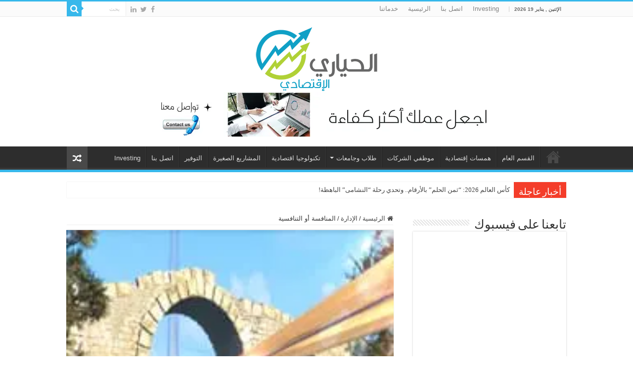

--- FILE ---
content_type: text/html; charset=UTF-8
request_url: https://www.alhiary.com/%D8%A7%D9%84%D9%85%D9%86%D8%A7%D9%81%D8%B3%D8%A9-%D8%A3%D9%88-%D8%A7%D9%84%D8%AA%D9%86%D8%A7%D9%81%D8%B3%D9%8A%D8%A9/
body_size: 33227
content:
<!DOCTYPE html>
<html dir="rtl" lang="ar" prefix="og: https://ogp.me/ns#" prefix="og: http://ogp.me/ns#">
<head>
<meta charset="UTF-8" />
<link rel="pingback" href="https://www.alhiary.com/xmlrpc.php" />
<!-- Google tag (gtag.js) consent mode dataLayer added by Site Kit -->
<script type="text/javascript" id="google_gtagjs-js-consent-mode-data-layer">
/* <![CDATA[ */
window.dataLayer = window.dataLayer || [];function gtag(){dataLayer.push(arguments);}
gtag('consent', 'default', {"ad_personalization":"denied","ad_storage":"denied","ad_user_data":"denied","analytics_storage":"denied","functionality_storage":"denied","security_storage":"denied","personalization_storage":"denied","region":["AT","BE","BG","CH","CY","CZ","DE","DK","EE","ES","FI","FR","GB","GR","HR","HU","IE","IS","IT","LI","LT","LU","LV","MT","NL","NO","PL","PT","RO","SE","SI","SK"],"wait_for_update":500});
window._googlesitekitConsentCategoryMap = {"statistics":["analytics_storage"],"marketing":["ad_storage","ad_user_data","ad_personalization"],"functional":["functionality_storage","security_storage"],"preferences":["personalization_storage"]};
window._googlesitekitConsents = {"ad_personalization":"denied","ad_storage":"denied","ad_user_data":"denied","analytics_storage":"denied","functionality_storage":"denied","security_storage":"denied","personalization_storage":"denied","region":["AT","BE","BG","CH","CY","CZ","DE","DK","EE","ES","FI","FR","GB","GR","HR","HU","IE","IS","IT","LI","LT","LU","LV","MT","NL","NO","PL","PT","RO","SE","SI","SK"],"wait_for_update":500};
/* ]]> */
</script>
<!-- End Google tag (gtag.js) consent mode dataLayer added by Site Kit -->

<!-- تحسين محرك البحث بواسطة رانك ماث - https://rankmath.com/ -->
<title>المنافسة أو التنافسية - الحياري الإقتصادي</title>
<link data-rocket-prefetch href="https://pagead2.googlesyndication.com" rel="dns-prefetch">
<link data-rocket-prefetch href="https://www.gstatic.com" rel="dns-prefetch">
<link data-rocket-prefetch href="https://ei6seirwpui.exactdn.com" rel="dns-prefetch">
<link data-rocket-prefetch href="https://fonts.googleapis.com" rel="dns-prefetch">
<link data-rocket-prefetch href="https://www.googletagmanager.com" rel="dns-prefetch">
<link data-rocket-prefetch href="https://fundingchoicesmessages.google.com" rel="dns-prefetch">
<link data-rocket-prefetch href="https://www.facebook.com" rel="dns-prefetch">
<link data-rocket-prefetch href="https://accounts.google.com" rel="dns-prefetch">
<link data-rocket-prefetch href="https://www.google.com" rel="dns-prefetch"><link rel="preload" data-rocket-preload as="image" href="https://ei6seirwpui.exactdn.com/wp-content/uploads/2016/03/DijlahThirdIdent-12Mbs.jpg?strip=all" imagesrcset="https://ei6seirwpui.exactdn.com/wp-content/uploads/2016/03/DijlahThirdIdent-12Mbs.jpg?strip=all 200w, https://ei6seirwpui.exactdn.com/wp-content/uploads/2016/03/DijlahThirdIdent-12Mbs-150x150.jpg?strip=all 150w, https://ei6seirwpui.exactdn.com/wp-content/uploads/2016/03/DijlahThirdIdent-12Mbs.jpg?strip=all&amp;w=80 80w" imagesizes="(max-width: 200px) 100vw, 200px" fetchpriority="high">
<meta name="robots" content="follow, index, max-snippet:-1, max-video-preview:-1, max-image-preview:large"/>
<link rel="canonical" href="https://www.alhiary.com/%d8%a7%d9%84%d9%85%d9%86%d8%a7%d9%81%d8%b3%d8%a9-%d8%a3%d9%88-%d8%a7%d9%84%d8%aa%d9%86%d8%a7%d9%81%d8%b3%d9%8a%d8%a9/" />
<meta property="og:locale" content="ar_AR" />
<meta property="og:type" content="article" />
<meta property="og:title" content="المنافسة أو التنافسية - الحياري الإقتصادي" />
<meta property="og:description" content="مفهوم المنافسة أو التنافسية: يمكن القول بأن هناك نوعين من المنافسة في دنيا الأعمال, المنافسة المباشرة و المنافسة الغير مباشرة, و المنافسة الغير مباشرة تتمثل في الصراع بين المؤسسات القائمة في المجتمع للحصول على الموارد لمتاحة في هذا المجتمع, أما المنافسة المباشرة فهي تلك المنافسة التي تحدث في المؤسسات التي تعمل في قطاع واحد. و &hellip;" />
<meta property="og:url" content="https://www.alhiary.com/%d8%a7%d9%84%d9%85%d9%86%d8%a7%d9%81%d8%b3%d8%a9-%d8%a3%d9%88-%d8%a7%d9%84%d8%aa%d9%86%d8%a7%d9%81%d8%b3%d9%8a%d8%a9/" />
<meta property="og:site_name" content="الحياري الإقتصادي" />
<meta property="article:publisher" content="https://www.facebook.com/ALHIARY.COM.FirasAlHiary" />
<meta property="article:section" content="الإدارة" />
<meta property="og:updated_time" content="2022-08-29T22:29:19+03:00" />
<meta property="og:image" content="https://ei6seirwpui.exactdn.com/wp-content/uploads/2016/03/DijlahThirdIdent-12Mbs.jpg" />
<meta property="og:image:secure_url" content="https://ei6seirwpui.exactdn.com/wp-content/uploads/2016/03/DijlahThirdIdent-12Mbs.jpg" />
<meta property="og:image:width" content="200" />
<meta property="og:image:height" content="200" />
<meta property="og:image:alt" content="المنافسة أو التنافسية" />
<meta property="og:image:type" content="image/jpeg" />
<meta property="article:published_time" content="2017-07-20T11:03:52+03:00" />
<meta property="article:modified_time" content="2022-08-29T22:29:19+03:00" />
<meta name="twitter:card" content="summary_large_image" />
<meta name="twitter:title" content="المنافسة أو التنافسية - الحياري الإقتصادي" />
<meta name="twitter:description" content="مفهوم المنافسة أو التنافسية: يمكن القول بأن هناك نوعين من المنافسة في دنيا الأعمال, المنافسة المباشرة و المنافسة الغير مباشرة, و المنافسة الغير مباشرة تتمثل في الصراع بين المؤسسات القائمة في المجتمع للحصول على الموارد لمتاحة في هذا المجتمع, أما المنافسة المباشرة فهي تلك المنافسة التي تحدث في المؤسسات التي تعمل في قطاع واحد. و &hellip;" />
<meta name="twitter:image" content="https://ei6seirwpui.exactdn.com/wp-content/uploads/2016/03/DijlahThirdIdent-12Mbs.jpg" />
<meta name="twitter:label1" content="كُتب بواسطة" />
<meta name="twitter:data1" content="Admin" />
<meta name="twitter:label2" content="مدة القراءة" />
<meta name="twitter:data2" content="دقيقتين (2)" />
<script type="application/ld+json" class="rank-math-schema">{"@context":"https://schema.org","@graph":[{"@type":["Person","Organization"],"@id":"https://www.alhiary.com/#person","name":"\u0627\u0644\u062d\u064a\u0627\u0631\u064a \u0627\u0644\u0625\u0642\u062a\u0635\u0627\u062f\u064a","sameAs":["https://www.facebook.com/ALHIARY.COM.FirasAlHiary","https://www.linkedin.com/company/18197747/admin/feed/posts/"],"logo":{"@type":"ImageObject","@id":"https://www.alhiary.com/#logo","url":"https://ei6seirwpui.exactdn.com/wp-content/uploads/2023/09/Hiary-logo-1.png","contentUrl":"https://ei6seirwpui.exactdn.com/wp-content/uploads/2023/09/Hiary-logo-1.png","caption":"\u0627\u0644\u062d\u064a\u0627\u0631\u064a \u0627\u0644\u0625\u0642\u062a\u0635\u0627\u062f\u064a","inLanguage":"ar","width":"250","height":"132"},"image":{"@type":"ImageObject","@id":"https://www.alhiary.com/#logo","url":"https://ei6seirwpui.exactdn.com/wp-content/uploads/2023/09/Hiary-logo-1.png","contentUrl":"https://ei6seirwpui.exactdn.com/wp-content/uploads/2023/09/Hiary-logo-1.png","caption":"\u0627\u0644\u062d\u064a\u0627\u0631\u064a \u0627\u0644\u0625\u0642\u062a\u0635\u0627\u062f\u064a","inLanguage":"ar","width":"250","height":"132"}},{"@type":"WebSite","@id":"https://www.alhiary.com/#website","url":"https://www.alhiary.com","name":"\u0627\u0644\u062d\u064a\u0627\u0631\u064a \u0627\u0644\u0625\u0642\u062a\u0635\u0627\u062f\u064a","alternateName":"\u0627\u0644\u062d\u064a\u0627\u0631\u064a \u0627\u0644\u0627\u0642\u062a\u0635\u0627\u062f\u064a","publisher":{"@id":"https://www.alhiary.com/#person"},"inLanguage":"ar"},{"@type":"ImageObject","@id":"https://ei6seirwpui.exactdn.com/wp-content/uploads/2016/03/DijlahThirdIdent-12Mbs.jpg?strip=all","url":"https://ei6seirwpui.exactdn.com/wp-content/uploads/2016/03/DijlahThirdIdent-12Mbs.jpg?strip=all","width":"200","height":"200","inLanguage":"ar"},{"@type":"BreadcrumbList","@id":"https://www.alhiary.com/%d8%a7%d9%84%d9%85%d9%86%d8%a7%d9%81%d8%b3%d8%a9-%d8%a3%d9%88-%d8%a7%d9%84%d8%aa%d9%86%d8%a7%d9%81%d8%b3%d9%8a%d8%a9/#breadcrumb","itemListElement":[{"@type":"ListItem","position":"1","item":{"@id":"https://www.alhiary.com","name":"\u0627\u0644\u0631\u0626\u064a\u0633\u064a\u0629"}},{"@type":"ListItem","position":"2","item":{"@id":"https://www.alhiary.com/%d8%a7%d9%84%d9%85%d9%86%d8%a7%d9%81%d8%b3%d8%a9-%d8%a3%d9%88-%d8%a7%d9%84%d8%aa%d9%86%d8%a7%d9%81%d8%b3%d9%8a%d8%a9/","name":"\u0627\u0644\u0645\u0646\u0627\u0641\u0633\u0629 \u0623\u0648 \u0627\u0644\u062a\u0646\u0627\u0641\u0633\u064a\u0629"}}]},{"@type":"WebPage","@id":"https://www.alhiary.com/%d8%a7%d9%84%d9%85%d9%86%d8%a7%d9%81%d8%b3%d8%a9-%d8%a3%d9%88-%d8%a7%d9%84%d8%aa%d9%86%d8%a7%d9%81%d8%b3%d9%8a%d8%a9/#webpage","url":"https://www.alhiary.com/%d8%a7%d9%84%d9%85%d9%86%d8%a7%d9%81%d8%b3%d8%a9-%d8%a3%d9%88-%d8%a7%d9%84%d8%aa%d9%86%d8%a7%d9%81%d8%b3%d9%8a%d8%a9/","name":"\u0627\u0644\u0645\u0646\u0627\u0641\u0633\u0629 \u0623\u0648 \u0627\u0644\u062a\u0646\u0627\u0641\u0633\u064a\u0629 - \u0627\u0644\u062d\u064a\u0627\u0631\u064a \u0627\u0644\u0625\u0642\u062a\u0635\u0627\u062f\u064a","datePublished":"2017-07-20T11:03:52+03:00","dateModified":"2022-08-29T22:29:19+03:00","isPartOf":{"@id":"https://www.alhiary.com/#website"},"primaryImageOfPage":{"@id":"https://ei6seirwpui.exactdn.com/wp-content/uploads/2016/03/DijlahThirdIdent-12Mbs.jpg?strip=all"},"inLanguage":"ar","breadcrumb":{"@id":"https://www.alhiary.com/%d8%a7%d9%84%d9%85%d9%86%d8%a7%d9%81%d8%b3%d8%a9-%d8%a3%d9%88-%d8%a7%d9%84%d8%aa%d9%86%d8%a7%d9%81%d8%b3%d9%8a%d8%a9/#breadcrumb"}},{"@type":"Person","@id":"https://www.alhiary.com/author/mahmoud/","name":"Admin","url":"https://www.alhiary.com/author/mahmoud/","image":{"@type":"ImageObject","@id":"https://secure.gravatar.com/avatar/50ae8295ad44c3f14ab7175fdcc3798e666f7b3d7f6f8320fcd078caa7592309?s=96&amp;d=mm&amp;r=g","url":"https://secure.gravatar.com/avatar/50ae8295ad44c3f14ab7175fdcc3798e666f7b3d7f6f8320fcd078caa7592309?s=96&amp;d=mm&amp;r=g","caption":"Admin","inLanguage":"ar"}},{"@type":"Article","headline":"\u0627\u0644\u0645\u0646\u0627\u0641\u0633\u0629 \u0623\u0648 \u0627\u0644\u062a\u0646\u0627\u0641\u0633\u064a\u0629 - \u0627\u0644\u062d\u064a\u0627\u0631\u064a \u0627\u0644\u0625\u0642\u062a\u0635\u0627\u062f\u064a","datePublished":"2017-07-20T11:03:52+03:00","dateModified":"2022-08-29T22:29:19+03:00","author":{"@id":"https://www.alhiary.com/author/mahmoud/","name":"Admin"},"publisher":{"@id":"https://www.alhiary.com/#person"},"description":"\u0645\u0641\u0647\u0648\u0645 \u0627\u0644\u0645\u0646\u0627\u0641\u0633\u0629 \u0623\u0648 \u0627\u0644\u062a\u0646\u0627\u0641\u0633\u064a\u0629: \u064a\u0645\u0643\u0646 \u0627\u0644\u0642\u0648\u0644 \u0628\u0623\u0646 \u0647\u0646\u0627\u0643 \u0646\u0648\u0639\u064a\u0646 \u0645\u0646 \u0627\u0644\u0645\u0646\u0627\u0641\u0633\u0629 \u0641\u064a \u062f\u0646\u064a\u0627 \u0627\u0644\u0623\u0639\u0645\u0627\u0644, \u0627\u0644\u0645\u0646\u0627\u0641\u0633\u0629 \u0627\u0644\u0645\u0628\u0627\u0634\u0631\u0629 \u0648 \u0627\u0644\u0645\u0646\u0627\u0641\u0633\u0629 \u0627\u0644\u063a\u064a\u0631 \u0645\u0628\u0627\u0634\u0631\u0629, \u0648 \u0627\u0644\u0645\u0646\u0627\u0641\u0633\u0629 \u0627\u0644\u063a\u064a\u0631 \u0645\u0628\u0627\u0634\u0631\u0629 \u062a\u062a\u0645\u062b\u0644 \u0641\u064a \u0627\u0644\u0635\u0631\u0627\u0639 \u0628\u064a\u0646 \u0627\u0644\u0645\u0624\u0633\u0633\u0627\u062a \u0627\u0644\u0642\u0627\u0626\u0645\u0629 \u0641\u064a \u0627\u0644\u0645\u062c\u062a\u0645\u0639 \u0644\u0644\u062d\u0635\u0648\u0644 \u0639\u0644\u0649 \u0627\u0644\u0645\u0648\u0627\u0631\u062f \u0644\u0645\u062a\u0627\u062d\u0629 \u0641\u064a \u0647\u0630\u0627 \u0627\u0644\u0645\u062c\u062a\u0645\u0639, \u0623\u0645\u0627 \u0627\u0644\u0645\u0646\u0627\u0641\u0633\u0629 \u0627\u0644\u0645\u0628\u0627\u0634\u0631\u0629 \u0641\u0647\u064a \u062a\u0644\u0643 \u0627\u0644\u0645\u0646\u0627\u0641\u0633\u0629 \u0627\u0644\u062a\u064a \u062a\u062d\u062f\u062b \u0641\u064a \u0627\u0644\u0645\u0624\u0633\u0633\u0627\u062a \u0627\u0644\u062a\u064a \u062a\u0639\u0645\u0644 \u0641\u064a \u0642\u0637\u0627\u0639 \u0648\u0627\u062d\u062f. \u0648 \u0647\u0646\u0627\u0643 \u062a\u0639\u0631\u064a\u0641 \u0622\u062e\u0631 \u064a\u0631\u062a\u0643\u0632 \u0639\u0644\u0649 \u0627\u0644\u0633\u0648\u0642 \u0648 \u0645\u0641\u0627\u062f\u0647 \u0623\u0646 \u0627\u0644\u062a\u0646\u0627\u0641\u0633\u064a\u0629 \u062a\u0642\u0627\u0633 \u0645\u0646 \u062e\u0644\u0627\u0644 \u0623\u062f\u0627\u0621 \u0627\u0644\u0645\u0624\u0633\u0633\u0629 \u0641\u064a \u0627\u0644\u0633\u0648\u0642 \u0645\u0642\u0627\u0631\u0646\u0629 \u0628\u0646\u0638\u064a\u0631\u0627\u062a\u0647\u0627, \u0648 \u0630\u0644\u0643 \u0627\u0633\u062a\u0646\u0627\u062f\u0627\u064b \u0625\u0644\u0649 \u062a\u0642\u0648\u064a\u0645 \u062d\u0635\u0629 \u0627\u0644\u0633\u0648\u0642 \u0627\u0644\u0646\u0633\u0628\u064a\u0629.","name":"\u0627\u0644\u0645\u0646\u0627\u0641\u0633\u0629 \u0623\u0648 \u0627\u0644\u062a\u0646\u0627\u0641\u0633\u064a\u0629 - \u0627\u0644\u062d\u064a\u0627\u0631\u064a \u0627\u0644\u0625\u0642\u062a\u0635\u0627\u062f\u064a","@id":"https://www.alhiary.com/%d8%a7%d9%84%d9%85%d9%86%d8%a7%d9%81%d8%b3%d8%a9-%d8%a3%d9%88-%d8%a7%d9%84%d8%aa%d9%86%d8%a7%d9%81%d8%b3%d9%8a%d8%a9/#richSnippet","isPartOf":{"@id":"https://www.alhiary.com/%d8%a7%d9%84%d9%85%d9%86%d8%a7%d9%81%d8%b3%d8%a9-%d8%a3%d9%88-%d8%a7%d9%84%d8%aa%d9%86%d8%a7%d9%81%d8%b3%d9%8a%d8%a9/#webpage"},"image":{"@id":"https://ei6seirwpui.exactdn.com/wp-content/uploads/2016/03/DijlahThirdIdent-12Mbs.jpg?strip=all"},"inLanguage":"ar","mainEntityOfPage":{"@id":"https://www.alhiary.com/%d8%a7%d9%84%d9%85%d9%86%d8%a7%d9%81%d8%b3%d8%a9-%d8%a3%d9%88-%d8%a7%d9%84%d8%aa%d9%86%d8%a7%d9%81%d8%b3%d9%8a%d8%a9/#webpage"}}]}</script>
<!-- /إضافة تحسين محركات البحث لووردبريس Rank Math -->

<link rel='dns-prefetch' href='//www.googletagmanager.com' />
<link rel='dns-prefetch' href='//fonts.googleapis.com' />
<link rel='dns-prefetch' href='//pagead2.googlesyndication.com' />
<link rel='dns-prefetch' href='//fundingchoicesmessages.google.com' />
<link rel='dns-prefetch' href='//ei6seirwpui.exactdn.com' />

<link rel='preconnect' href='//ei6seirwpui.exactdn.com' />
<link rel="alternate" type="application/rss+xml" title="الحياري الإقتصادي &laquo; الخلاصة" href="https://www.alhiary.com/feed/" />
<link rel="alternate" type="application/rss+xml" title="الحياري الإقتصادي &laquo; خلاصة التعليقات" href="https://www.alhiary.com/comments/feed/" />
<link rel="alternate" type="application/rss+xml" title="الحياري الإقتصادي &laquo; المنافسة أو التنافسية خلاصة التعليقات" href="https://www.alhiary.com/%d8%a7%d9%84%d9%85%d9%86%d8%a7%d9%81%d8%b3%d8%a9-%d8%a3%d9%88-%d8%a7%d9%84%d8%aa%d9%86%d8%a7%d9%81%d8%b3%d9%8a%d8%a9/feed/" />
<link rel="alternate" title="oEmbed (JSON)" type="application/json+oembed" href="https://www.alhiary.com/wp-json/oembed/1.0/embed?url=https%3A%2F%2Fwww.alhiary.com%2F%25d8%25a7%25d9%2584%25d9%2585%25d9%2586%25d8%25a7%25d9%2581%25d8%25b3%25d8%25a9-%25d8%25a3%25d9%2588-%25d8%25a7%25d9%2584%25d8%25aa%25d9%2586%25d8%25a7%25d9%2581%25d8%25b3%25d9%258a%25d8%25a9%2F" />
<link rel="alternate" title="oEmbed (XML)" type="text/xml+oembed" href="https://www.alhiary.com/wp-json/oembed/1.0/embed?url=https%3A%2F%2Fwww.alhiary.com%2F%25d8%25a7%25d9%2584%25d9%2585%25d9%2586%25d8%25a7%25d9%2581%25d8%25b3%25d8%25a9-%25d8%25a3%25d9%2588-%25d8%25a7%25d9%2584%25d8%25aa%25d9%2586%25d8%25a7%25d9%2581%25d8%25b3%25d9%258a%25d8%25a9%2F&#038;format=xml" />
<style id='wp-img-auto-sizes-contain-inline-css' type='text/css'>
img:is([sizes=auto i],[sizes^="auto," i]){contain-intrinsic-size:3000px 1500px}
/*# sourceURL=wp-img-auto-sizes-contain-inline-css */
</style>
<style id='wp-emoji-styles-inline-css' type='text/css'>

	img.wp-smiley, img.emoji {
		display: inline !important;
		border: none !important;
		box-shadow: none !important;
		height: 1em !important;
		width: 1em !important;
		margin: 0 0.07em !important;
		vertical-align: -0.1em !important;
		background: none !important;
		padding: 0 !important;
	}
/*# sourceURL=wp-emoji-styles-inline-css */
</style>
<style id='wp-block-library-inline-css' type='text/css'>
:root{--wp-block-synced-color:#7a00df;--wp-block-synced-color--rgb:122,0,223;--wp-bound-block-color:var(--wp-block-synced-color);--wp-editor-canvas-background:#ddd;--wp-admin-theme-color:#007cba;--wp-admin-theme-color--rgb:0,124,186;--wp-admin-theme-color-darker-10:#006ba1;--wp-admin-theme-color-darker-10--rgb:0,107,160.5;--wp-admin-theme-color-darker-20:#005a87;--wp-admin-theme-color-darker-20--rgb:0,90,135;--wp-admin-border-width-focus:2px}@media (min-resolution:192dpi){:root{--wp-admin-border-width-focus:1.5px}}.wp-element-button{cursor:pointer}:root .has-very-light-gray-background-color{background-color:#eee}:root .has-very-dark-gray-background-color{background-color:#313131}:root .has-very-light-gray-color{color:#eee}:root .has-very-dark-gray-color{color:#313131}:root .has-vivid-green-cyan-to-vivid-cyan-blue-gradient-background{background:linear-gradient(135deg,#00d084,#0693e3)}:root .has-purple-crush-gradient-background{background:linear-gradient(135deg,#34e2e4,#4721fb 50%,#ab1dfe)}:root .has-hazy-dawn-gradient-background{background:linear-gradient(135deg,#faaca8,#dad0ec)}:root .has-subdued-olive-gradient-background{background:linear-gradient(135deg,#fafae1,#67a671)}:root .has-atomic-cream-gradient-background{background:linear-gradient(135deg,#fdd79a,#004a59)}:root .has-nightshade-gradient-background{background:linear-gradient(135deg,#330968,#31cdcf)}:root .has-midnight-gradient-background{background:linear-gradient(135deg,#020381,#2874fc)}:root{--wp--preset--font-size--normal:16px;--wp--preset--font-size--huge:42px}.has-regular-font-size{font-size:1em}.has-larger-font-size{font-size:2.625em}.has-normal-font-size{font-size:var(--wp--preset--font-size--normal)}.has-huge-font-size{font-size:var(--wp--preset--font-size--huge)}.has-text-align-center{text-align:center}.has-text-align-left{text-align:left}.has-text-align-right{text-align:right}.has-fit-text{white-space:nowrap!important}#end-resizable-editor-section{display:none}.aligncenter{clear:both}.items-justified-left{justify-content:flex-start}.items-justified-center{justify-content:center}.items-justified-right{justify-content:flex-end}.items-justified-space-between{justify-content:space-between}.screen-reader-text{border:0;clip-path:inset(50%);height:1px;margin:-1px;overflow:hidden;padding:0;position:absolute;width:1px;word-wrap:normal!important}.screen-reader-text:focus{background-color:#ddd;clip-path:none;color:#444;display:block;font-size:1em;height:auto;left:5px;line-height:normal;padding:15px 23px 14px;text-decoration:none;top:5px;width:auto;z-index:100000}html :where(.has-border-color){border-style:solid}html :where([style*=border-top-color]){border-top-style:solid}html :where([style*=border-right-color]){border-right-style:solid}html :where([style*=border-bottom-color]){border-bottom-style:solid}html :where([style*=border-left-color]){border-left-style:solid}html :where([style*=border-width]){border-style:solid}html :where([style*=border-top-width]){border-top-style:solid}html :where([style*=border-right-width]){border-right-style:solid}html :where([style*=border-bottom-width]){border-bottom-style:solid}html :where([style*=border-left-width]){border-left-style:solid}html :where(img[class*=wp-image-]){height:auto;max-width:100%}:where(figure){margin:0 0 1em}html :where(.is-position-sticky){--wp-admin--admin-bar--position-offset:var(--wp-admin--admin-bar--height,0px)}@media screen and (max-width:600px){html :where(.is-position-sticky){--wp-admin--admin-bar--position-offset:0px}}

/*# sourceURL=wp-block-library-inline-css */
</style><style id='wp-block-gallery-inline-css' type='text/css'>
.blocks-gallery-grid:not(.has-nested-images),.wp-block-gallery:not(.has-nested-images){display:flex;flex-wrap:wrap;list-style-type:none;margin:0;padding:0}.blocks-gallery-grid:not(.has-nested-images) .blocks-gallery-image,.blocks-gallery-grid:not(.has-nested-images) .blocks-gallery-item,.wp-block-gallery:not(.has-nested-images) .blocks-gallery-image,.wp-block-gallery:not(.has-nested-images) .blocks-gallery-item{display:flex;flex-direction:column;flex-grow:1;justify-content:center;margin:0 0 1em 1em;position:relative;width:calc(50% - 1em)}.blocks-gallery-grid:not(.has-nested-images) .blocks-gallery-image:nth-of-type(2n),.blocks-gallery-grid:not(.has-nested-images) .blocks-gallery-item:nth-of-type(2n),.wp-block-gallery:not(.has-nested-images) .blocks-gallery-image:nth-of-type(2n),.wp-block-gallery:not(.has-nested-images) .blocks-gallery-item:nth-of-type(2n){margin-left:0}.blocks-gallery-grid:not(.has-nested-images) .blocks-gallery-image figure,.blocks-gallery-grid:not(.has-nested-images) .blocks-gallery-item figure,.wp-block-gallery:not(.has-nested-images) .blocks-gallery-image figure,.wp-block-gallery:not(.has-nested-images) .blocks-gallery-item figure{align-items:flex-end;display:flex;height:100%;justify-content:flex-start;margin:0}.blocks-gallery-grid:not(.has-nested-images) .blocks-gallery-image img,.blocks-gallery-grid:not(.has-nested-images) .blocks-gallery-item img,.wp-block-gallery:not(.has-nested-images) .blocks-gallery-image img,.wp-block-gallery:not(.has-nested-images) .blocks-gallery-item img{display:block;height:auto;max-width:100%;width:auto}.blocks-gallery-grid:not(.has-nested-images) .blocks-gallery-image figcaption,.blocks-gallery-grid:not(.has-nested-images) .blocks-gallery-item figcaption,.wp-block-gallery:not(.has-nested-images) .blocks-gallery-image figcaption,.wp-block-gallery:not(.has-nested-images) .blocks-gallery-item figcaption{background:linear-gradient(0deg,#000000b3,#0000004d 70%,#0000);bottom:0;box-sizing:border-box;color:#fff;font-size:.8em;margin:0;max-height:100%;overflow:auto;padding:3em .77em .7em;position:absolute;text-align:center;width:100%;z-index:2}.blocks-gallery-grid:not(.has-nested-images) .blocks-gallery-image figcaption img,.blocks-gallery-grid:not(.has-nested-images) .blocks-gallery-item figcaption img,.wp-block-gallery:not(.has-nested-images) .blocks-gallery-image figcaption img,.wp-block-gallery:not(.has-nested-images) .blocks-gallery-item figcaption img{display:inline}.blocks-gallery-grid:not(.has-nested-images) figcaption,.wp-block-gallery:not(.has-nested-images) figcaption{flex-grow:1}.blocks-gallery-grid:not(.has-nested-images).is-cropped .blocks-gallery-image a,.blocks-gallery-grid:not(.has-nested-images).is-cropped .blocks-gallery-image img,.blocks-gallery-grid:not(.has-nested-images).is-cropped .blocks-gallery-item a,.blocks-gallery-grid:not(.has-nested-images).is-cropped .blocks-gallery-item img,.wp-block-gallery:not(.has-nested-images).is-cropped .blocks-gallery-image a,.wp-block-gallery:not(.has-nested-images).is-cropped .blocks-gallery-image img,.wp-block-gallery:not(.has-nested-images).is-cropped .blocks-gallery-item a,.wp-block-gallery:not(.has-nested-images).is-cropped .blocks-gallery-item img{flex:1;height:100%;object-fit:cover;width:100%}.blocks-gallery-grid:not(.has-nested-images).columns-1 .blocks-gallery-image,.blocks-gallery-grid:not(.has-nested-images).columns-1 .blocks-gallery-item,.wp-block-gallery:not(.has-nested-images).columns-1 .blocks-gallery-image,.wp-block-gallery:not(.has-nested-images).columns-1 .blocks-gallery-item{margin-left:0;width:100%}@media (min-width:600px){.blocks-gallery-grid:not(.has-nested-images).columns-3 .blocks-gallery-image,.blocks-gallery-grid:not(.has-nested-images).columns-3 .blocks-gallery-item,.wp-block-gallery:not(.has-nested-images).columns-3 .blocks-gallery-image,.wp-block-gallery:not(.has-nested-images).columns-3 .blocks-gallery-item{margin-left:1em;width:calc(33.33333% - .66667em)}.blocks-gallery-grid:not(.has-nested-images).columns-4 .blocks-gallery-image,.blocks-gallery-grid:not(.has-nested-images).columns-4 .blocks-gallery-item,.wp-block-gallery:not(.has-nested-images).columns-4 .blocks-gallery-image,.wp-block-gallery:not(.has-nested-images).columns-4 .blocks-gallery-item{margin-left:1em;width:calc(25% - .75em)}.blocks-gallery-grid:not(.has-nested-images).columns-5 .blocks-gallery-image,.blocks-gallery-grid:not(.has-nested-images).columns-5 .blocks-gallery-item,.wp-block-gallery:not(.has-nested-images).columns-5 .blocks-gallery-image,.wp-block-gallery:not(.has-nested-images).columns-5 .blocks-gallery-item{margin-left:1em;width:calc(20% - .8em)}.blocks-gallery-grid:not(.has-nested-images).columns-6 .blocks-gallery-image,.blocks-gallery-grid:not(.has-nested-images).columns-6 .blocks-gallery-item,.wp-block-gallery:not(.has-nested-images).columns-6 .blocks-gallery-image,.wp-block-gallery:not(.has-nested-images).columns-6 .blocks-gallery-item{margin-left:1em;width:calc(16.66667% - .83333em)}.blocks-gallery-grid:not(.has-nested-images).columns-7 .blocks-gallery-image,.blocks-gallery-grid:not(.has-nested-images).columns-7 .blocks-gallery-item,.wp-block-gallery:not(.has-nested-images).columns-7 .blocks-gallery-image,.wp-block-gallery:not(.has-nested-images).columns-7 .blocks-gallery-item{margin-left:1em;width:calc(14.28571% - .85714em)}.blocks-gallery-grid:not(.has-nested-images).columns-8 .blocks-gallery-image,.blocks-gallery-grid:not(.has-nested-images).columns-8 .blocks-gallery-item,.wp-block-gallery:not(.has-nested-images).columns-8 .blocks-gallery-image,.wp-block-gallery:not(.has-nested-images).columns-8 .blocks-gallery-item{margin-left:1em;width:calc(12.5% - .875em)}.blocks-gallery-grid:not(.has-nested-images).columns-1 .blocks-gallery-image:nth-of-type(1n),.blocks-gallery-grid:not(.has-nested-images).columns-1 .blocks-gallery-item:nth-of-type(1n),.blocks-gallery-grid:not(.has-nested-images).columns-2 .blocks-gallery-image:nth-of-type(2n),.blocks-gallery-grid:not(.has-nested-images).columns-2 .blocks-gallery-item:nth-of-type(2n),.blocks-gallery-grid:not(.has-nested-images).columns-3 .blocks-gallery-image:nth-of-type(3n),.blocks-gallery-grid:not(.has-nested-images).columns-3 .blocks-gallery-item:nth-of-type(3n),.blocks-gallery-grid:not(.has-nested-images).columns-4 .blocks-gallery-image:nth-of-type(4n),.blocks-gallery-grid:not(.has-nested-images).columns-4 .blocks-gallery-item:nth-of-type(4n),.blocks-gallery-grid:not(.has-nested-images).columns-5 .blocks-gallery-image:nth-of-type(5n),.blocks-gallery-grid:not(.has-nested-images).columns-5 .blocks-gallery-item:nth-of-type(5n),.blocks-gallery-grid:not(.has-nested-images).columns-6 .blocks-gallery-image:nth-of-type(6n),.blocks-gallery-grid:not(.has-nested-images).columns-6 .blocks-gallery-item:nth-of-type(6n),.blocks-gallery-grid:not(.has-nested-images).columns-7 .blocks-gallery-image:nth-of-type(7n),.blocks-gallery-grid:not(.has-nested-images).columns-7 .blocks-gallery-item:nth-of-type(7n),.blocks-gallery-grid:not(.has-nested-images).columns-8 .blocks-gallery-image:nth-of-type(8n),.blocks-gallery-grid:not(.has-nested-images).columns-8 .blocks-gallery-item:nth-of-type(8n),.wp-block-gallery:not(.has-nested-images).columns-1 .blocks-gallery-image:nth-of-type(1n),.wp-block-gallery:not(.has-nested-images).columns-1 .blocks-gallery-item:nth-of-type(1n),.wp-block-gallery:not(.has-nested-images).columns-2 .blocks-gallery-image:nth-of-type(2n),.wp-block-gallery:not(.has-nested-images).columns-2 .blocks-gallery-item:nth-of-type(2n),.wp-block-gallery:not(.has-nested-images).columns-3 .blocks-gallery-image:nth-of-type(3n),.wp-block-gallery:not(.has-nested-images).columns-3 .blocks-gallery-item:nth-of-type(3n),.wp-block-gallery:not(.has-nested-images).columns-4 .blocks-gallery-image:nth-of-type(4n),.wp-block-gallery:not(.has-nested-images).columns-4 .blocks-gallery-item:nth-of-type(4n),.wp-block-gallery:not(.has-nested-images).columns-5 .blocks-gallery-image:nth-of-type(5n),.wp-block-gallery:not(.has-nested-images).columns-5 .blocks-gallery-item:nth-of-type(5n),.wp-block-gallery:not(.has-nested-images).columns-6 .blocks-gallery-image:nth-of-type(6n),.wp-block-gallery:not(.has-nested-images).columns-6 .blocks-gallery-item:nth-of-type(6n),.wp-block-gallery:not(.has-nested-images).columns-7 .blocks-gallery-image:nth-of-type(7n),.wp-block-gallery:not(.has-nested-images).columns-7 .blocks-gallery-item:nth-of-type(7n),.wp-block-gallery:not(.has-nested-images).columns-8 .blocks-gallery-image:nth-of-type(8n),.wp-block-gallery:not(.has-nested-images).columns-8 .blocks-gallery-item:nth-of-type(8n){margin-left:0}}.blocks-gallery-grid:not(.has-nested-images) .blocks-gallery-image:last-child,.blocks-gallery-grid:not(.has-nested-images) .blocks-gallery-item:last-child,.wp-block-gallery:not(.has-nested-images) .blocks-gallery-image:last-child,.wp-block-gallery:not(.has-nested-images) .blocks-gallery-item:last-child{margin-left:0}.blocks-gallery-grid:not(.has-nested-images).alignleft,.blocks-gallery-grid:not(.has-nested-images).alignright,.wp-block-gallery:not(.has-nested-images).alignleft,.wp-block-gallery:not(.has-nested-images).alignright{max-width:420px;width:100%}.blocks-gallery-grid:not(.has-nested-images).aligncenter .blocks-gallery-item figure,.wp-block-gallery:not(.has-nested-images).aligncenter .blocks-gallery-item figure{justify-content:center}.wp-block-gallery:not(.is-cropped) .blocks-gallery-item{align-self:flex-start}figure.wp-block-gallery.has-nested-images{align-items:normal}.wp-block-gallery.has-nested-images figure.wp-block-image:not(#individual-image){margin:0;width:calc(50% - var(--wp--style--unstable-gallery-gap, 16px)/2)}.wp-block-gallery.has-nested-images figure.wp-block-image{box-sizing:border-box;display:flex;flex-direction:column;flex-grow:1;justify-content:center;max-width:100%;position:relative}.wp-block-gallery.has-nested-images figure.wp-block-image>a,.wp-block-gallery.has-nested-images figure.wp-block-image>div{flex-direction:column;flex-grow:1;margin:0}.wp-block-gallery.has-nested-images figure.wp-block-image img{display:block;height:auto;max-width:100%!important;width:auto}.wp-block-gallery.has-nested-images figure.wp-block-image figcaption,.wp-block-gallery.has-nested-images figure.wp-block-image:has(figcaption):before{bottom:0;left:0;max-height:100%;position:absolute;right:0}.wp-block-gallery.has-nested-images figure.wp-block-image:has(figcaption):before{backdrop-filter:blur(3px);content:"";height:100%;-webkit-mask-image:linear-gradient(0deg,#000 20%,#0000);mask-image:linear-gradient(0deg,#000 20%,#0000);max-height:40%;pointer-events:none}.wp-block-gallery.has-nested-images figure.wp-block-image figcaption{box-sizing:border-box;color:#fff;font-size:13px;margin:0;overflow:auto;padding:1em;text-align:center;text-shadow:0 0 1.5px #000}.wp-block-gallery.has-nested-images figure.wp-block-image figcaption::-webkit-scrollbar{height:12px;width:12px}.wp-block-gallery.has-nested-images figure.wp-block-image figcaption::-webkit-scrollbar-track{background-color:initial}.wp-block-gallery.has-nested-images figure.wp-block-image figcaption::-webkit-scrollbar-thumb{background-clip:padding-box;background-color:initial;border:3px solid #0000;border-radius:8px}.wp-block-gallery.has-nested-images figure.wp-block-image figcaption:focus-within::-webkit-scrollbar-thumb,.wp-block-gallery.has-nested-images figure.wp-block-image figcaption:focus::-webkit-scrollbar-thumb,.wp-block-gallery.has-nested-images figure.wp-block-image figcaption:hover::-webkit-scrollbar-thumb{background-color:#fffc}.wp-block-gallery.has-nested-images figure.wp-block-image figcaption{scrollbar-color:#0000 #0000;scrollbar-gutter:stable both-edges;scrollbar-width:thin}.wp-block-gallery.has-nested-images figure.wp-block-image figcaption:focus,.wp-block-gallery.has-nested-images figure.wp-block-image figcaption:focus-within,.wp-block-gallery.has-nested-images figure.wp-block-image figcaption:hover{scrollbar-color:#fffc #0000}.wp-block-gallery.has-nested-images figure.wp-block-image figcaption{will-change:transform}@media (hover:none){.wp-block-gallery.has-nested-images figure.wp-block-image figcaption{scrollbar-color:#fffc #0000}}.wp-block-gallery.has-nested-images figure.wp-block-image figcaption{background:linear-gradient(0deg,#0006,#0000)}.wp-block-gallery.has-nested-images figure.wp-block-image figcaption img{display:inline}.wp-block-gallery.has-nested-images figure.wp-block-image figcaption a{color:inherit}.wp-block-gallery.has-nested-images figure.wp-block-image.has-custom-border img{box-sizing:border-box}.wp-block-gallery.has-nested-images figure.wp-block-image.has-custom-border>a,.wp-block-gallery.has-nested-images figure.wp-block-image.has-custom-border>div,.wp-block-gallery.has-nested-images figure.wp-block-image.is-style-rounded>a,.wp-block-gallery.has-nested-images figure.wp-block-image.is-style-rounded>div{flex:1 1 auto}.wp-block-gallery.has-nested-images figure.wp-block-image.has-custom-border figcaption,.wp-block-gallery.has-nested-images figure.wp-block-image.is-style-rounded figcaption{background:none;color:inherit;flex:initial;margin:0;padding:10px 10px 9px;position:relative;text-shadow:none}.wp-block-gallery.has-nested-images figure.wp-block-image.has-custom-border:before,.wp-block-gallery.has-nested-images figure.wp-block-image.is-style-rounded:before{content:none}.wp-block-gallery.has-nested-images figcaption{flex-basis:100%;flex-grow:1;text-align:center}.wp-block-gallery.has-nested-images:not(.is-cropped) figure.wp-block-image:not(#individual-image){margin-bottom:auto;margin-top:0}.wp-block-gallery.has-nested-images.is-cropped figure.wp-block-image:not(#individual-image){align-self:inherit}.wp-block-gallery.has-nested-images.is-cropped figure.wp-block-image:not(#individual-image)>a,.wp-block-gallery.has-nested-images.is-cropped figure.wp-block-image:not(#individual-image)>div:not(.components-drop-zone){display:flex}.wp-block-gallery.has-nested-images.is-cropped figure.wp-block-image:not(#individual-image) a,.wp-block-gallery.has-nested-images.is-cropped figure.wp-block-image:not(#individual-image) img{flex:1 0 0%;height:100%;object-fit:cover;width:100%}.wp-block-gallery.has-nested-images.columns-1 figure.wp-block-image:not(#individual-image){width:100%}@media (min-width:600px){.wp-block-gallery.has-nested-images.columns-3 figure.wp-block-image:not(#individual-image){width:calc(33.33333% - var(--wp--style--unstable-gallery-gap, 16px)*.66667)}.wp-block-gallery.has-nested-images.columns-4 figure.wp-block-image:not(#individual-image){width:calc(25% - var(--wp--style--unstable-gallery-gap, 16px)*.75)}.wp-block-gallery.has-nested-images.columns-5 figure.wp-block-image:not(#individual-image){width:calc(20% - var(--wp--style--unstable-gallery-gap, 16px)*.8)}.wp-block-gallery.has-nested-images.columns-6 figure.wp-block-image:not(#individual-image){width:calc(16.66667% - var(--wp--style--unstable-gallery-gap, 16px)*.83333)}.wp-block-gallery.has-nested-images.columns-7 figure.wp-block-image:not(#individual-image){width:calc(14.28571% - var(--wp--style--unstable-gallery-gap, 16px)*.85714)}.wp-block-gallery.has-nested-images.columns-8 figure.wp-block-image:not(#individual-image){width:calc(12.5% - var(--wp--style--unstable-gallery-gap, 16px)*.875)}.wp-block-gallery.has-nested-images.columns-default figure.wp-block-image:not(#individual-image){width:calc(33.33% - var(--wp--style--unstable-gallery-gap, 16px)*.66667)}.wp-block-gallery.has-nested-images.columns-default figure.wp-block-image:not(#individual-image):first-child:nth-last-child(2),.wp-block-gallery.has-nested-images.columns-default figure.wp-block-image:not(#individual-image):first-child:nth-last-child(2)~figure.wp-block-image:not(#individual-image){width:calc(50% - var(--wp--style--unstable-gallery-gap, 16px)*.5)}.wp-block-gallery.has-nested-images.columns-default figure.wp-block-image:not(#individual-image):first-child:last-child{width:100%}}.wp-block-gallery.has-nested-images.alignleft,.wp-block-gallery.has-nested-images.alignright{max-width:420px;width:100%}.wp-block-gallery.has-nested-images.aligncenter{justify-content:center}
/*# sourceURL=https://ei6seirwpui.exactdn.com/wp-includes/blocks/gallery/style.min.css */
</style>
<style id='wp-block-heading-inline-css' type='text/css'>
h1:where(.wp-block-heading).has-background,h2:where(.wp-block-heading).has-background,h3:where(.wp-block-heading).has-background,h4:where(.wp-block-heading).has-background,h5:where(.wp-block-heading).has-background,h6:where(.wp-block-heading).has-background{padding:1.25em 2.375em}h1.has-text-align-left[style*=writing-mode]:where([style*=vertical-lr]),h1.has-text-align-right[style*=writing-mode]:where([style*=vertical-rl]),h2.has-text-align-left[style*=writing-mode]:where([style*=vertical-lr]),h2.has-text-align-right[style*=writing-mode]:where([style*=vertical-rl]),h3.has-text-align-left[style*=writing-mode]:where([style*=vertical-lr]),h3.has-text-align-right[style*=writing-mode]:where([style*=vertical-rl]),h4.has-text-align-left[style*=writing-mode]:where([style*=vertical-lr]),h4.has-text-align-right[style*=writing-mode]:where([style*=vertical-rl]),h5.has-text-align-left[style*=writing-mode]:where([style*=vertical-lr]),h5.has-text-align-right[style*=writing-mode]:where([style*=vertical-rl]),h6.has-text-align-left[style*=writing-mode]:where([style*=vertical-lr]),h6.has-text-align-right[style*=writing-mode]:where([style*=vertical-rl]){rotate:180deg}
/*# sourceURL=https://ei6seirwpui.exactdn.com/wp-includes/blocks/heading/style.min.css */
</style>
<style id='wp-block-image-inline-css' type='text/css'>
.wp-block-image>a,.wp-block-image>figure>a{display:inline-block}.wp-block-image img{box-sizing:border-box;height:auto;max-width:100%;vertical-align:bottom}@media not (prefers-reduced-motion){.wp-block-image img.hide{visibility:hidden}.wp-block-image img.show{animation:show-content-image .4s}}.wp-block-image[style*=border-radius] img,.wp-block-image[style*=border-radius]>a{border-radius:inherit}.wp-block-image.has-custom-border img{box-sizing:border-box}.wp-block-image.aligncenter{text-align:center}.wp-block-image.alignfull>a,.wp-block-image.alignwide>a{width:100%}.wp-block-image.alignfull img,.wp-block-image.alignwide img{height:auto;width:100%}.wp-block-image .aligncenter,.wp-block-image .alignleft,.wp-block-image .alignright,.wp-block-image.aligncenter,.wp-block-image.alignleft,.wp-block-image.alignright{display:table}.wp-block-image .aligncenter>figcaption,.wp-block-image .alignleft>figcaption,.wp-block-image .alignright>figcaption,.wp-block-image.aligncenter>figcaption,.wp-block-image.alignleft>figcaption,.wp-block-image.alignright>figcaption{caption-side:bottom;display:table-caption}.wp-block-image .alignleft{float:left;margin:.5em 1em .5em 0}.wp-block-image .alignright{float:right;margin:.5em 0 .5em 1em}.wp-block-image .aligncenter{margin-left:auto;margin-right:auto}.wp-block-image :where(figcaption){margin-bottom:1em;margin-top:.5em}.wp-block-image.is-style-circle-mask img{border-radius:9999px}@supports ((-webkit-mask-image:none) or (mask-image:none)) or (-webkit-mask-image:none){.wp-block-image.is-style-circle-mask img{border-radius:0;-webkit-mask-image:url('data:image/svg+xml;utf8,<svg viewBox="0 0 100 100" xmlns="http://www.w3.org/2000/svg"><circle cx="50" cy="50" r="50"/></svg>');mask-image:url('data:image/svg+xml;utf8,<svg viewBox="0 0 100 100" xmlns="http://www.w3.org/2000/svg"><circle cx="50" cy="50" r="50"/></svg>');mask-mode:alpha;-webkit-mask-position:center;mask-position:center;-webkit-mask-repeat:no-repeat;mask-repeat:no-repeat;-webkit-mask-size:contain;mask-size:contain}}:root :where(.wp-block-image.is-style-rounded img,.wp-block-image .is-style-rounded img){border-radius:9999px}.wp-block-image figure{margin:0}.wp-lightbox-container{display:flex;flex-direction:column;position:relative}.wp-lightbox-container img{cursor:zoom-in}.wp-lightbox-container img:hover+button{opacity:1}.wp-lightbox-container button{align-items:center;backdrop-filter:blur(16px) saturate(180%);background-color:#5a5a5a40;border:none;border-radius:4px;cursor:zoom-in;display:flex;height:20px;justify-content:center;left:16px;opacity:0;padding:0;position:absolute;text-align:center;top:16px;width:20px;z-index:100}@media not (prefers-reduced-motion){.wp-lightbox-container button{transition:opacity .2s ease}}.wp-lightbox-container button:focus-visible{outline:3px auto #5a5a5a40;outline:3px auto -webkit-focus-ring-color;outline-offset:3px}.wp-lightbox-container button:hover{cursor:pointer;opacity:1}.wp-lightbox-container button:focus{opacity:1}.wp-lightbox-container button:focus,.wp-lightbox-container button:hover,.wp-lightbox-container button:not(:hover):not(:active):not(.has-background){background-color:#5a5a5a40;border:none}.wp-lightbox-overlay{box-sizing:border-box;cursor:zoom-out;height:100vh;overflow:hidden;position:fixed;right:0;top:0;visibility:hidden;width:100%;z-index:100000}.wp-lightbox-overlay .close-button{align-items:center;cursor:pointer;display:flex;justify-content:center;left:calc(env(safe-area-inset-left) + 16px);min-height:40px;min-width:40px;padding:0;position:absolute;top:calc(env(safe-area-inset-top) + 16px);z-index:5000000}.wp-lightbox-overlay .close-button:focus,.wp-lightbox-overlay .close-button:hover,.wp-lightbox-overlay .close-button:not(:hover):not(:active):not(.has-background){background:none;border:none}.wp-lightbox-overlay .lightbox-image-container{height:var(--wp--lightbox-container-height);overflow:hidden;position:absolute;right:50%;top:50%;transform:translate(50%,-50%);transform-origin:top right;width:var(--wp--lightbox-container-width);z-index:9999999999}.wp-lightbox-overlay .wp-block-image{align-items:center;box-sizing:border-box;display:flex;height:100%;justify-content:center;margin:0;position:relative;transform-origin:100% 0;width:100%;z-index:3000000}.wp-lightbox-overlay .wp-block-image img{height:var(--wp--lightbox-image-height);min-height:var(--wp--lightbox-image-height);min-width:var(--wp--lightbox-image-width);width:var(--wp--lightbox-image-width)}.wp-lightbox-overlay .wp-block-image figcaption{display:none}.wp-lightbox-overlay button{background:none;border:none}.wp-lightbox-overlay .scrim{background-color:#fff;height:100%;opacity:.9;position:absolute;width:100%;z-index:2000000}.wp-lightbox-overlay.active{visibility:visible}@media not (prefers-reduced-motion){.wp-lightbox-overlay.active{animation:turn-on-visibility .25s both}.wp-lightbox-overlay.active img{animation:turn-on-visibility .35s both}.wp-lightbox-overlay.show-closing-animation:not(.active){animation:turn-off-visibility .35s both}.wp-lightbox-overlay.show-closing-animation:not(.active) img{animation:turn-off-visibility .25s both}.wp-lightbox-overlay.zoom.active{animation:none;opacity:1;visibility:visible}.wp-lightbox-overlay.zoom.active .lightbox-image-container{animation:lightbox-zoom-in .4s}.wp-lightbox-overlay.zoom.active .lightbox-image-container img{animation:none}.wp-lightbox-overlay.zoom.active .scrim{animation:turn-on-visibility .4s forwards}.wp-lightbox-overlay.zoom.show-closing-animation:not(.active){animation:none}.wp-lightbox-overlay.zoom.show-closing-animation:not(.active) .lightbox-image-container{animation:lightbox-zoom-out .4s}.wp-lightbox-overlay.zoom.show-closing-animation:not(.active) .lightbox-image-container img{animation:none}.wp-lightbox-overlay.zoom.show-closing-animation:not(.active) .scrim{animation:turn-off-visibility .4s forwards}}@keyframes show-content-image{0%{visibility:hidden}99%{visibility:hidden}to{visibility:visible}}@keyframes turn-on-visibility{0%{opacity:0}to{opacity:1}}@keyframes turn-off-visibility{0%{opacity:1;visibility:visible}99%{opacity:0;visibility:visible}to{opacity:0;visibility:hidden}}@keyframes lightbox-zoom-in{0%{transform:translate(calc(((-100vw + var(--wp--lightbox-scrollbar-width))/2 + var(--wp--lightbox-initial-left-position))*-1),calc(-50vh + var(--wp--lightbox-initial-top-position))) scale(var(--wp--lightbox-scale))}to{transform:translate(50%,-50%) scale(1)}}@keyframes lightbox-zoom-out{0%{transform:translate(50%,-50%) scale(1);visibility:visible}99%{visibility:visible}to{transform:translate(calc(((-100vw + var(--wp--lightbox-scrollbar-width))/2 + var(--wp--lightbox-initial-left-position))*-1),calc(-50vh + var(--wp--lightbox-initial-top-position))) scale(var(--wp--lightbox-scale));visibility:hidden}}
/*# sourceURL=https://ei6seirwpui.exactdn.com/wp-includes/blocks/image/style.min.css */
</style>
<style id='wp-block-list-inline-css' type='text/css'>
ol,ul{box-sizing:border-box}:root :where(.wp-block-list.has-background){padding:1.25em 2.375em}
/*# sourceURL=https://ei6seirwpui.exactdn.com/wp-includes/blocks/list/style.min.css */
</style>
<style id='wp-block-columns-inline-css' type='text/css'>
.wp-block-columns{box-sizing:border-box;display:flex;flex-wrap:wrap!important}@media (min-width:782px){.wp-block-columns{flex-wrap:nowrap!important}}.wp-block-columns{align-items:normal!important}.wp-block-columns.are-vertically-aligned-top{align-items:flex-start}.wp-block-columns.are-vertically-aligned-center{align-items:center}.wp-block-columns.are-vertically-aligned-bottom{align-items:flex-end}@media (max-width:781px){.wp-block-columns:not(.is-not-stacked-on-mobile)>.wp-block-column{flex-basis:100%!important}}@media (min-width:782px){.wp-block-columns:not(.is-not-stacked-on-mobile)>.wp-block-column{flex-basis:0;flex-grow:1}.wp-block-columns:not(.is-not-stacked-on-mobile)>.wp-block-column[style*=flex-basis]{flex-grow:0}}.wp-block-columns.is-not-stacked-on-mobile{flex-wrap:nowrap!important}.wp-block-columns.is-not-stacked-on-mobile>.wp-block-column{flex-basis:0;flex-grow:1}.wp-block-columns.is-not-stacked-on-mobile>.wp-block-column[style*=flex-basis]{flex-grow:0}:where(.wp-block-columns){margin-bottom:1.75em}:where(.wp-block-columns.has-background){padding:1.25em 2.375em}.wp-block-column{flex-grow:1;min-width:0;overflow-wrap:break-word;word-break:break-word}.wp-block-column.is-vertically-aligned-top{align-self:flex-start}.wp-block-column.is-vertically-aligned-center{align-self:center}.wp-block-column.is-vertically-aligned-bottom{align-self:flex-end}.wp-block-column.is-vertically-aligned-stretch{align-self:stretch}.wp-block-column.is-vertically-aligned-bottom,.wp-block-column.is-vertically-aligned-center,.wp-block-column.is-vertically-aligned-top{width:100%}
/*# sourceURL=https://ei6seirwpui.exactdn.com/wp-includes/blocks/columns/style.min.css */
</style>
<style id='wp-block-group-inline-css' type='text/css'>
.wp-block-group{box-sizing:border-box}:where(.wp-block-group.wp-block-group-is-layout-constrained){position:relative}
/*# sourceURL=https://ei6seirwpui.exactdn.com/wp-includes/blocks/group/style.min.css */
</style>
<style id='wp-block-paragraph-inline-css' type='text/css'>
.is-small-text{font-size:.875em}.is-regular-text{font-size:1em}.is-large-text{font-size:2.25em}.is-larger-text{font-size:3em}.has-drop-cap:not(:focus):first-letter{float:right;font-size:8.4em;font-style:normal;font-weight:100;line-height:.68;margin:.05em 0 0 .1em;text-transform:uppercase}body.rtl .has-drop-cap:not(:focus):first-letter{float:none;margin-right:.1em}p.has-drop-cap.has-background{overflow:hidden}:root :where(p.has-background){padding:1.25em 2.375em}:where(p.has-text-color:not(.has-link-color)) a{color:inherit}p.has-text-align-left[style*="writing-mode:vertical-lr"],p.has-text-align-right[style*="writing-mode:vertical-rl"]{rotate:180deg}
/*# sourceURL=https://ei6seirwpui.exactdn.com/wp-includes/blocks/paragraph/style.min.css */
</style>
<style id='global-styles-inline-css' type='text/css'>
:root{--wp--preset--aspect-ratio--square: 1;--wp--preset--aspect-ratio--4-3: 4/3;--wp--preset--aspect-ratio--3-4: 3/4;--wp--preset--aspect-ratio--3-2: 3/2;--wp--preset--aspect-ratio--2-3: 2/3;--wp--preset--aspect-ratio--16-9: 16/9;--wp--preset--aspect-ratio--9-16: 9/16;--wp--preset--color--black: #000000;--wp--preset--color--cyan-bluish-gray: #abb8c3;--wp--preset--color--white: #ffffff;--wp--preset--color--pale-pink: #f78da7;--wp--preset--color--vivid-red: #cf2e2e;--wp--preset--color--luminous-vivid-orange: #ff6900;--wp--preset--color--luminous-vivid-amber: #fcb900;--wp--preset--color--light-green-cyan: #7bdcb5;--wp--preset--color--vivid-green-cyan: #00d084;--wp--preset--color--pale-cyan-blue: #8ed1fc;--wp--preset--color--vivid-cyan-blue: #0693e3;--wp--preset--color--vivid-purple: #9b51e0;--wp--preset--gradient--vivid-cyan-blue-to-vivid-purple: linear-gradient(135deg,rgb(6,147,227) 0%,rgb(155,81,224) 100%);--wp--preset--gradient--light-green-cyan-to-vivid-green-cyan: linear-gradient(135deg,rgb(122,220,180) 0%,rgb(0,208,130) 100%);--wp--preset--gradient--luminous-vivid-amber-to-luminous-vivid-orange: linear-gradient(135deg,rgb(252,185,0) 0%,rgb(255,105,0) 100%);--wp--preset--gradient--luminous-vivid-orange-to-vivid-red: linear-gradient(135deg,rgb(255,105,0) 0%,rgb(207,46,46) 100%);--wp--preset--gradient--very-light-gray-to-cyan-bluish-gray: linear-gradient(135deg,rgb(238,238,238) 0%,rgb(169,184,195) 100%);--wp--preset--gradient--cool-to-warm-spectrum: linear-gradient(135deg,rgb(74,234,220) 0%,rgb(151,120,209) 20%,rgb(207,42,186) 40%,rgb(238,44,130) 60%,rgb(251,105,98) 80%,rgb(254,248,76) 100%);--wp--preset--gradient--blush-light-purple: linear-gradient(135deg,rgb(255,206,236) 0%,rgb(152,150,240) 100%);--wp--preset--gradient--blush-bordeaux: linear-gradient(135deg,rgb(254,205,165) 0%,rgb(254,45,45) 50%,rgb(107,0,62) 100%);--wp--preset--gradient--luminous-dusk: linear-gradient(135deg,rgb(255,203,112) 0%,rgb(199,81,192) 50%,rgb(65,88,208) 100%);--wp--preset--gradient--pale-ocean: linear-gradient(135deg,rgb(255,245,203) 0%,rgb(182,227,212) 50%,rgb(51,167,181) 100%);--wp--preset--gradient--electric-grass: linear-gradient(135deg,rgb(202,248,128) 0%,rgb(113,206,126) 100%);--wp--preset--gradient--midnight: linear-gradient(135deg,rgb(2,3,129) 0%,rgb(40,116,252) 100%);--wp--preset--font-size--small: 13px;--wp--preset--font-size--medium: 20px;--wp--preset--font-size--large: 36px;--wp--preset--font-size--x-large: 42px;--wp--preset--spacing--20: 0.44rem;--wp--preset--spacing--30: 0.67rem;--wp--preset--spacing--40: 1rem;--wp--preset--spacing--50: 1.5rem;--wp--preset--spacing--60: 2.25rem;--wp--preset--spacing--70: 3.38rem;--wp--preset--spacing--80: 5.06rem;--wp--preset--shadow--natural: 6px 6px 9px rgba(0, 0, 0, 0.2);--wp--preset--shadow--deep: 12px 12px 50px rgba(0, 0, 0, 0.4);--wp--preset--shadow--sharp: 6px 6px 0px rgba(0, 0, 0, 0.2);--wp--preset--shadow--outlined: 6px 6px 0px -3px rgb(255, 255, 255), 6px 6px rgb(0, 0, 0);--wp--preset--shadow--crisp: 6px 6px 0px rgb(0, 0, 0);}:where(.is-layout-flex){gap: 0.5em;}:where(.is-layout-grid){gap: 0.5em;}body .is-layout-flex{display: flex;}.is-layout-flex{flex-wrap: wrap;align-items: center;}.is-layout-flex > :is(*, div){margin: 0;}body .is-layout-grid{display: grid;}.is-layout-grid > :is(*, div){margin: 0;}:where(.wp-block-columns.is-layout-flex){gap: 2em;}:where(.wp-block-columns.is-layout-grid){gap: 2em;}:where(.wp-block-post-template.is-layout-flex){gap: 1.25em;}:where(.wp-block-post-template.is-layout-grid){gap: 1.25em;}.has-black-color{color: var(--wp--preset--color--black) !important;}.has-cyan-bluish-gray-color{color: var(--wp--preset--color--cyan-bluish-gray) !important;}.has-white-color{color: var(--wp--preset--color--white) !important;}.has-pale-pink-color{color: var(--wp--preset--color--pale-pink) !important;}.has-vivid-red-color{color: var(--wp--preset--color--vivid-red) !important;}.has-luminous-vivid-orange-color{color: var(--wp--preset--color--luminous-vivid-orange) !important;}.has-luminous-vivid-amber-color{color: var(--wp--preset--color--luminous-vivid-amber) !important;}.has-light-green-cyan-color{color: var(--wp--preset--color--light-green-cyan) !important;}.has-vivid-green-cyan-color{color: var(--wp--preset--color--vivid-green-cyan) !important;}.has-pale-cyan-blue-color{color: var(--wp--preset--color--pale-cyan-blue) !important;}.has-vivid-cyan-blue-color{color: var(--wp--preset--color--vivid-cyan-blue) !important;}.has-vivid-purple-color{color: var(--wp--preset--color--vivid-purple) !important;}.has-black-background-color{background-color: var(--wp--preset--color--black) !important;}.has-cyan-bluish-gray-background-color{background-color: var(--wp--preset--color--cyan-bluish-gray) !important;}.has-white-background-color{background-color: var(--wp--preset--color--white) !important;}.has-pale-pink-background-color{background-color: var(--wp--preset--color--pale-pink) !important;}.has-vivid-red-background-color{background-color: var(--wp--preset--color--vivid-red) !important;}.has-luminous-vivid-orange-background-color{background-color: var(--wp--preset--color--luminous-vivid-orange) !important;}.has-luminous-vivid-amber-background-color{background-color: var(--wp--preset--color--luminous-vivid-amber) !important;}.has-light-green-cyan-background-color{background-color: var(--wp--preset--color--light-green-cyan) !important;}.has-vivid-green-cyan-background-color{background-color: var(--wp--preset--color--vivid-green-cyan) !important;}.has-pale-cyan-blue-background-color{background-color: var(--wp--preset--color--pale-cyan-blue) !important;}.has-vivid-cyan-blue-background-color{background-color: var(--wp--preset--color--vivid-cyan-blue) !important;}.has-vivid-purple-background-color{background-color: var(--wp--preset--color--vivid-purple) !important;}.has-black-border-color{border-color: var(--wp--preset--color--black) !important;}.has-cyan-bluish-gray-border-color{border-color: var(--wp--preset--color--cyan-bluish-gray) !important;}.has-white-border-color{border-color: var(--wp--preset--color--white) !important;}.has-pale-pink-border-color{border-color: var(--wp--preset--color--pale-pink) !important;}.has-vivid-red-border-color{border-color: var(--wp--preset--color--vivid-red) !important;}.has-luminous-vivid-orange-border-color{border-color: var(--wp--preset--color--luminous-vivid-orange) !important;}.has-luminous-vivid-amber-border-color{border-color: var(--wp--preset--color--luminous-vivid-amber) !important;}.has-light-green-cyan-border-color{border-color: var(--wp--preset--color--light-green-cyan) !important;}.has-vivid-green-cyan-border-color{border-color: var(--wp--preset--color--vivid-green-cyan) !important;}.has-pale-cyan-blue-border-color{border-color: var(--wp--preset--color--pale-cyan-blue) !important;}.has-vivid-cyan-blue-border-color{border-color: var(--wp--preset--color--vivid-cyan-blue) !important;}.has-vivid-purple-border-color{border-color: var(--wp--preset--color--vivid-purple) !important;}.has-vivid-cyan-blue-to-vivid-purple-gradient-background{background: var(--wp--preset--gradient--vivid-cyan-blue-to-vivid-purple) !important;}.has-light-green-cyan-to-vivid-green-cyan-gradient-background{background: var(--wp--preset--gradient--light-green-cyan-to-vivid-green-cyan) !important;}.has-luminous-vivid-amber-to-luminous-vivid-orange-gradient-background{background: var(--wp--preset--gradient--luminous-vivid-amber-to-luminous-vivid-orange) !important;}.has-luminous-vivid-orange-to-vivid-red-gradient-background{background: var(--wp--preset--gradient--luminous-vivid-orange-to-vivid-red) !important;}.has-very-light-gray-to-cyan-bluish-gray-gradient-background{background: var(--wp--preset--gradient--very-light-gray-to-cyan-bluish-gray) !important;}.has-cool-to-warm-spectrum-gradient-background{background: var(--wp--preset--gradient--cool-to-warm-spectrum) !important;}.has-blush-light-purple-gradient-background{background: var(--wp--preset--gradient--blush-light-purple) !important;}.has-blush-bordeaux-gradient-background{background: var(--wp--preset--gradient--blush-bordeaux) !important;}.has-luminous-dusk-gradient-background{background: var(--wp--preset--gradient--luminous-dusk) !important;}.has-pale-ocean-gradient-background{background: var(--wp--preset--gradient--pale-ocean) !important;}.has-electric-grass-gradient-background{background: var(--wp--preset--gradient--electric-grass) !important;}.has-midnight-gradient-background{background: var(--wp--preset--gradient--midnight) !important;}.has-small-font-size{font-size: var(--wp--preset--font-size--small) !important;}.has-medium-font-size{font-size: var(--wp--preset--font-size--medium) !important;}.has-large-font-size{font-size: var(--wp--preset--font-size--large) !important;}.has-x-large-font-size{font-size: var(--wp--preset--font-size--x-large) !important;}
:where(.wp-block-columns.is-layout-flex){gap: 2em;}:where(.wp-block-columns.is-layout-grid){gap: 2em;}
/*# sourceURL=global-styles-inline-css */
</style>
<style id='core-block-supports-inline-css' type='text/css'>
.wp-block-gallery.wp-block-gallery-1{--wp--style--unstable-gallery-gap:var( --wp--style--gallery-gap-default, var( --gallery-block--gutter-size, var( --wp--style--block-gap, 0.5em ) ) );gap:var( --wp--style--gallery-gap-default, var( --gallery-block--gutter-size, var( --wp--style--block-gap, 0.5em ) ) );}.wp-container-core-columns-is-layout-9d6595d7{flex-wrap:nowrap;}
/*# sourceURL=core-block-supports-inline-css */
</style>

<style id='classic-theme-styles-inline-css' type='text/css'>
/*! This file is auto-generated */
.wp-block-button__link{color:#fff;background-color:#32373c;border-radius:9999px;box-shadow:none;text-decoration:none;padding:calc(.667em + 2px) calc(1.333em + 2px);font-size:1.125em}.wp-block-file__button{background:#32373c;color:#fff;text-decoration:none}
/*# sourceURL=/wp-includes/css/classic-themes.min.css */
</style>
<link rel='stylesheet' id='taqyeem-buttons-style-css' href='https://ei6seirwpui.exactdn.com/wp-content/plugins/taqyeem-buttons/assets/style.css?m=1736593444' type='text/css' media='all' />
<link rel='stylesheet' id='taqyeem-style-css' href='https://ei6seirwpui.exactdn.com/wp-content/plugins/taqyeem/style.css?m=1736593444' type='text/css' media='all' />
<link rel='stylesheet' id='tie-style-css' href='https://ei6seirwpui.exactdn.com/wp-content/themes/sahifa/style.css?m=1762759191' type='text/css' media='all' />
<link rel='stylesheet' id='tie-ilightbox-skin-css' href='https://ei6seirwpui.exactdn.com/wp-content/themes/sahifa/css/ilightbox/dark-skin/skin.css?m=1762759191' type='text/css' media='all' />
<link rel='stylesheet' id='lateef-css' href='https://fonts.googleapis.com/earlyaccess/lateef' type='text/css' media='all' />
<script type="text/javascript" src="https://ei6seirwpui.exactdn.com/wp-includes/js/jquery/jquery.min.js?m=831" id="jquery-core-js" data-rocket-defer defer></script>
<script type="text/javascript" src="https://ei6seirwpui.exactdn.com/wp-includes/js/jquery/jquery-migrate.min.js?m=831" id="jquery-migrate-js" data-rocket-defer defer></script>
<script type="text/javascript" src="https://ei6seirwpui.exactdn.com/wp-content/plugins/taqyeem/js/tie.js?m=1736593444" id="taqyeem-main-js" data-rocket-defer defer></script>
<script type="text/javascript" id="tie-postviews-cache-js-extra">
/* <![CDATA[ */
var tieViewsCacheL10n = {"admin_ajax_url":"https://www.alhiary.com/wp-admin/admin-ajax.php","post_id":"960"};
//# sourceURL=tie-postviews-cache-js-extra
/* ]]> */
</script>
<script type="text/javascript" src="https://ei6seirwpui.exactdn.com/wp-content/themes/sahifa/js/postviews-cache.js?m=1762759191" id="tie-postviews-cache-js" data-rocket-defer defer></script>

<!-- Google tag (gtag.js) snippet added by Site Kit -->
<!-- Google Analytics snippet added by Site Kit -->
<!-- Google Ads snippet added by Site Kit -->
<script type="text/javascript" src="https://www.googletagmanager.com/gtag/js?id=GT-NCLZ5HH" id="google_gtagjs-js" async></script>
<script type="text/javascript" id="google_gtagjs-js-after">
/* <![CDATA[ */
window.dataLayer = window.dataLayer || [];function gtag(){dataLayer.push(arguments);}
gtag("set","linker",{"domains":["www.alhiary.com"]});
gtag("js", new Date());
gtag("set", "developer_id.dZTNiMT", true);
gtag("config", "GT-NCLZ5HH", {"googlesitekit_post_type":"post","googlesitekit_post_categories":"\u0627\u0644\u0625\u062f\u0627\u0631\u0629; \u0633\u0644\u0627\u064a\u062f\u0631","googlesitekit_post_date":"20170720"});
gtag("config", "AW-3604944108526342");
 window._googlesitekit = window._googlesitekit || {}; window._googlesitekit.throttledEvents = []; window._googlesitekit.gtagEvent = (name, data) => { var key = JSON.stringify( { name, data } ); if ( !! window._googlesitekit.throttledEvents[ key ] ) { return; } window._googlesitekit.throttledEvents[ key ] = true; setTimeout( () => { delete window._googlesitekit.throttledEvents[ key ]; }, 5 ); gtag( "event", name, { ...data, event_source: "site-kit" } ); }; 
//# sourceURL=google_gtagjs-js-after
/* ]]> */
</script>
<link rel="https://api.w.org/" href="https://www.alhiary.com/wp-json/" /><link rel="alternate" title="JSON" type="application/json" href="https://www.alhiary.com/wp-json/wp/v2/posts/960" /><link rel="EditURI" type="application/rsd+xml" title="RSD" href="https://www.alhiary.com/xmlrpc.php?rsd" />
<link rel="stylesheet" href="https://ei6seirwpui.exactdn.com/wp-content/themes/sahifa/rtl.css" type="text/css" media="screen" /><meta name="generator" content="WordPress 6.9" />
<link rel='shortlink' href='https://www.alhiary.com/?p=960' />
<meta name="generator" content="Site Kit by Google 1.170.0" /><script type='text/javascript'>
/* <![CDATA[ */
var taqyeem = {"ajaxurl":"https://www.alhiary.com/wp-admin/admin-ajax.php" , "your_rating":"تقييمك:"};
/* ]]> */
</script>

<style type="text/css" media="screen">

</style>
<meta name="facebook-domain-verification" content="bh8pflv8ujzh5i6pqk7p8ww46u6ngi" />
<!-- Analytics by WP Statistics - https://wp-statistics.com -->
<link rel="shortcut icon" href="https://ei6seirwpui.exactdn.com/wp-content/uploads/2023/09/Hiary_ico.png" title="Favicon" />
<!--[if IE]>
<script type="text/javascript">jQuery(document).ready(function (){ jQuery(".menu-item").has("ul").children("a").attr("aria-haspopup", "true");});</script>
<![endif]-->
<!--[if lt IE 9]>
<script src="https://ei6seirwpui.exactdn.com/wp-content/themes/sahifa/js/html5.js"></script>
<script src="https://ei6seirwpui.exactdn.com/wp-content/themes/sahifa/js/selectivizr-min.js"></script>
<![endif]-->
<!--[if IE 9]>
<link rel="stylesheet" type="text/css" media="all" href="https://ei6seirwpui.exactdn.com/wp-content/themes/sahifa/css/ie9.css" />
<![endif]-->
<!--[if IE 8]>
<link rel="stylesheet" type="text/css" media="all" href="https://ei6seirwpui.exactdn.com/wp-content/themes/sahifa/css/ie8.css" />
<![endif]-->
<!--[if IE 7]>
<link rel="stylesheet" type="text/css" media="all" href="https://ei6seirwpui.exactdn.com/wp-content/themes/sahifa/css/ie7.css" />
<![endif]-->

<meta http-equiv="X-UA-Compatible" content="IE=edge,chrome=1" />
<meta name="viewport" content="width=device-width, initial-scale=1.0" />



<style type="text/css" media="screen">

.top-nav, .top-nav ul li a {
	font-size : 13px;
}
#main-nav, #main-nav ul li a{
	font-size : 13px;
}
.breaking-news span.breaking-news-title{
	font-size : 19px;
}
.post-title{
	font-family: 'lateef';
	font-size : 20px;
}
h2.post-box-title, h2.post-box-title a{
	font-family: 'lateef';
	font-size : 25px;
}
h3.post-box-title, h3.post-box-title a{
	font-family: 'lateef';
	font-size : 25px;
	font-style: normal;
}
blockquote p{
	font-size : 25px;
}
.widget-top h4, .widget-top h4 a{
	font-size : 25px;
}
.footer-widget-top h4, .footer-widget-top h4 a{
	font-size : 20px;
}
#featured-posts .featured-title h2 a{
	font-size : 20px;
}
.ei-title h2, .slider-caption h2 a, .content .slider-caption h2 a, .slider-caption h2, .content .slider-caption h2, .content .ei-title h2{
	font-size : 25px;
}
.cat-box-title h2, .cat-box-title h2 a, .block-head h3, #respond h3, #comments-title, h2.review-box-header, .woocommerce-tabs .entry-content h2, .woocommerce .related.products h2, .entry .woocommerce h2, .woocommerce-billing-fields h3, .woocommerce-shipping-fields h3, #order_review_heading, #bbpress-forums fieldset.bbp-form legend, #buddypress .item-body h4, #buddypress #item-body h4{
	font-size : 25px;
}

::-moz-selection { background: #422bab;}
::selection { background: #422bab; }
#main-nav,
.cat-box-content,
#sidebar .widget-container,
.post-listing,
#commentform {
	border-bottom-color: #37b8eb;
}

.search-block .search-button,
#topcontrol,
#main-nav ul li.current-menu-item a,
#main-nav ul li.current-menu-item a:hover,
#main-nav ul li.current_page_parent a,
#main-nav ul li.current_page_parent a:hover,
#main-nav ul li.current-menu-parent a,
#main-nav ul li.current-menu-parent a:hover,
#main-nav ul li.current-page-ancestor a,
#main-nav ul li.current-page-ancestor a:hover,
.pagination span.current,
.share-post span.share-text,
.flex-control-paging li a.flex-active,
.ei-slider-thumbs li.ei-slider-element,
.review-percentage .review-item span span,
.review-final-score,
.button,
a.button,
a.more-link,
#main-content input[type="submit"],
.form-submit #submit,
#login-form .login-button,
.widget-feedburner .feedburner-subscribe,
input[type="submit"],
#buddypress button,
#buddypress a.button,
#buddypress input[type=submit],
#buddypress input[type=reset],
#buddypress ul.button-nav li a,
#buddypress div.generic-button a,
#buddypress .comment-reply-link,
#buddypress div.item-list-tabs ul li a span,
#buddypress div.item-list-tabs ul li.selected a,
#buddypress div.item-list-tabs ul li.current a,
#buddypress #members-directory-form div.item-list-tabs ul li.selected span,
#members-list-options a.selected,
#groups-list-options a.selected,
body.dark-skin #buddypress div.item-list-tabs ul li a span,
body.dark-skin #buddypress div.item-list-tabs ul li.selected a,
body.dark-skin #buddypress div.item-list-tabs ul li.current a,
body.dark-skin #members-list-options a.selected,
body.dark-skin #groups-list-options a.selected,
.search-block-large .search-button,
#featured-posts .flex-next:hover,
#featured-posts .flex-prev:hover,
a.tie-cart span.shooping-count,
.woocommerce span.onsale,
.woocommerce-page span.onsale ,
.woocommerce .widget_price_filter .ui-slider .ui-slider-handle,
.woocommerce-page .widget_price_filter .ui-slider .ui-slider-handle,
#check-also-close,
a.post-slideshow-next,
a.post-slideshow-prev,
.widget_price_filter .ui-slider .ui-slider-handle,
.quantity .minus:hover,
.quantity .plus:hover,
.mejs-container .mejs-controls .mejs-time-rail .mejs-time-current,
#reading-position-indicator  {
	background-color:#37b8eb;
}

::-webkit-scrollbar-thumb{
	background-color:#37b8eb !important;
}

#theme-footer,
#theme-header,
.top-nav ul li.current-menu-item:before,
#main-nav .menu-sub-content ,
#main-nav ul ul,
#check-also-box {
	border-top-color: #37b8eb;
}

.search-block:after {
	border-right-color:#37b8eb;
}

body.rtl .search-block:after {
	border-left-color:#37b8eb;
}

#main-nav ul > li.menu-item-has-children:hover > a:after,
#main-nav ul > li.mega-menu:hover > a:after {
	border-color:transparent transparent #37b8eb;
}

.widget.timeline-posts li a:hover,
.widget.timeline-posts li a:hover span.tie-date {
	color: #37b8eb;
}

.widget.timeline-posts li a:hover span.tie-date:before {
	background: #37b8eb;
	border-color: #37b8eb;
}

#order_review,
#order_review_heading {
	border-color: #37b8eb;
}


a:hover {
	color: #1a119c;
}
		
.top-nav ul li a:hover, .top-nav ul li:hover > a, .top-nav ul :hover > a , .top-nav ul li.current-menu-item a {
	color: #1e1382;
}
		
#main-nav ul li a:hover, #main-nav ul li:hover > a, #main-nav ul :hover > a , #main-nav  ul ul li:hover > a, #main-nav  ul ul :hover > a {
	color: #2c28a8;
}
		
</style>


<!-- Google AdSense meta tags added by Site Kit -->
<meta name="google-adsense-platform-account" content="ca-host-pub-2644536267352236">
<meta name="google-adsense-platform-domain" content="sitekit.withgoogle.com">
<!-- End Google AdSense meta tags added by Site Kit -->

<!-- Google AdSense snippet added by Site Kit -->
<script type="text/javascript" async="async" src="https://pagead2.googlesyndication.com/pagead/js/adsbygoogle.js?client=ca-pub-3604944108526342&amp;host=ca-host-pub-2644536267352236" crossorigin="anonymous"></script>

<!-- End Google AdSense snippet added by Site Kit -->

<!-- Google AdSense Ad Blocking Recovery snippet added by Site Kit -->
<script async src="https://fundingchoicesmessages.google.com/i/pub-3604944108526342?ers=1" nonce="VyHmrArBjzCdGJv6HGDLlg"></script><script nonce="VyHmrArBjzCdGJv6HGDLlg">(function() {function signalGooglefcPresent() {if (!window.frames['googlefcPresent']) {if (document.body) {const iframe = document.createElement('iframe'); iframe.style = 'width: 0; height: 0; border: none; z-index: -1000; left: -1000px; top: -1000px;'; iframe.style.display = 'none'; iframe.name = 'googlefcPresent'; document.body.appendChild(iframe);} else {setTimeout(signalGooglefcPresent, 0);}}}signalGooglefcPresent();})();</script>
<!-- End Google AdSense Ad Blocking Recovery snippet added by Site Kit -->

<!-- Google AdSense Ad Blocking Recovery Error Protection snippet added by Site Kit -->
<script>(function(){'use strict';function aa(a){var b=0;return function(){return b<a.length?{done:!1,value:a[b++]}:{done:!0}}}var ba="function"==typeof Object.defineProperties?Object.defineProperty:function(a,b,c){if(a==Array.prototype||a==Object.prototype)return a;a[b]=c.value;return a};
function ea(a){a=["object"==typeof globalThis&&globalThis,a,"object"==typeof window&&window,"object"==typeof self&&self,"object"==typeof global&&global];for(var b=0;b<a.length;++b){var c=a[b];if(c&&c.Math==Math)return c}throw Error("Cannot find global object");}var fa=ea(this);function ha(a,b){if(b)a:{var c=fa;a=a.split(".");for(var d=0;d<a.length-1;d++){var e=a[d];if(!(e in c))break a;c=c[e]}a=a[a.length-1];d=c[a];b=b(d);b!=d&&null!=b&&ba(c,a,{configurable:!0,writable:!0,value:b})}}
var ia="function"==typeof Object.create?Object.create:function(a){function b(){}b.prototype=a;return new b},l;if("function"==typeof Object.setPrototypeOf)l=Object.setPrototypeOf;else{var m;a:{var ja={a:!0},ka={};try{ka.__proto__=ja;m=ka.a;break a}catch(a){}m=!1}l=m?function(a,b){a.__proto__=b;if(a.__proto__!==b)throw new TypeError(a+" is not extensible");return a}:null}var la=l;
function n(a,b){a.prototype=ia(b.prototype);a.prototype.constructor=a;if(la)la(a,b);else for(var c in b)if("prototype"!=c)if(Object.defineProperties){var d=Object.getOwnPropertyDescriptor(b,c);d&&Object.defineProperty(a,c,d)}else a[c]=b[c];a.A=b.prototype}function ma(){for(var a=Number(this),b=[],c=a;c<arguments.length;c++)b[c-a]=arguments[c];return b}
var na="function"==typeof Object.assign?Object.assign:function(a,b){for(var c=1;c<arguments.length;c++){var d=arguments[c];if(d)for(var e in d)Object.prototype.hasOwnProperty.call(d,e)&&(a[e]=d[e])}return a};ha("Object.assign",function(a){return a||na});/*

 Copyright The Closure Library Authors.
 SPDX-License-Identifier: Apache-2.0
*/
var p=this||self;function q(a){return a};var t,u;a:{for(var oa=["CLOSURE_FLAGS"],v=p,x=0;x<oa.length;x++)if(v=v[oa[x]],null==v){u=null;break a}u=v}var pa=u&&u[610401301];t=null!=pa?pa:!1;var z,qa=p.navigator;z=qa?qa.userAgentData||null:null;function A(a){return t?z?z.brands.some(function(b){return(b=b.brand)&&-1!=b.indexOf(a)}):!1:!1}function B(a){var b;a:{if(b=p.navigator)if(b=b.userAgent)break a;b=""}return-1!=b.indexOf(a)};function C(){return t?!!z&&0<z.brands.length:!1}function D(){return C()?A("Chromium"):(B("Chrome")||B("CriOS"))&&!(C()?0:B("Edge"))||B("Silk")};var ra=C()?!1:B("Trident")||B("MSIE");!B("Android")||D();D();B("Safari")&&(D()||(C()?0:B("Coast"))||(C()?0:B("Opera"))||(C()?0:B("Edge"))||(C()?A("Microsoft Edge"):B("Edg/"))||C()&&A("Opera"));var sa={},E=null;var ta="undefined"!==typeof Uint8Array,ua=!ra&&"function"===typeof btoa;var F="function"===typeof Symbol&&"symbol"===typeof Symbol()?Symbol():void 0,G=F?function(a,b){a[F]|=b}:function(a,b){void 0!==a.g?a.g|=b:Object.defineProperties(a,{g:{value:b,configurable:!0,writable:!0,enumerable:!1}})};function va(a){var b=H(a);1!==(b&1)&&(Object.isFrozen(a)&&(a=Array.prototype.slice.call(a)),I(a,b|1))}
var H=F?function(a){return a[F]|0}:function(a){return a.g|0},J=F?function(a){return a[F]}:function(a){return a.g},I=F?function(a,b){a[F]=b}:function(a,b){void 0!==a.g?a.g=b:Object.defineProperties(a,{g:{value:b,configurable:!0,writable:!0,enumerable:!1}})};function wa(){var a=[];G(a,1);return a}function xa(a,b){I(b,(a|0)&-99)}function K(a,b){I(b,(a|34)&-73)}function L(a){a=a>>11&1023;return 0===a?536870912:a};var M={};function N(a){return null!==a&&"object"===typeof a&&!Array.isArray(a)&&a.constructor===Object}var O,ya=[];I(ya,39);O=Object.freeze(ya);var P;function Q(a,b){P=b;a=new a(b);P=void 0;return a}
function R(a,b,c){null==a&&(a=P);P=void 0;if(null==a){var d=96;c?(a=[c],d|=512):a=[];b&&(d=d&-2095105|(b&1023)<<11)}else{if(!Array.isArray(a))throw Error();d=H(a);if(d&64)return a;d|=64;if(c&&(d|=512,c!==a[0]))throw Error();a:{c=a;var e=c.length;if(e){var f=e-1,g=c[f];if(N(g)){d|=256;b=(d>>9&1)-1;e=f-b;1024<=e&&(za(c,b,g),e=1023);d=d&-2095105|(e&1023)<<11;break a}}b&&(g=(d>>9&1)-1,b=Math.max(b,e-g),1024<b&&(za(c,g,{}),d|=256,b=1023),d=d&-2095105|(b&1023)<<11)}}I(a,d);return a}
function za(a,b,c){for(var d=1023+b,e=a.length,f=d;f<e;f++){var g=a[f];null!=g&&g!==c&&(c[f-b]=g)}a.length=d+1;a[d]=c};function Aa(a){switch(typeof a){case "number":return isFinite(a)?a:String(a);case "boolean":return a?1:0;case "object":if(a&&!Array.isArray(a)&&ta&&null!=a&&a instanceof Uint8Array){if(ua){for(var b="",c=0,d=a.length-10240;c<d;)b+=String.fromCharCode.apply(null,a.subarray(c,c+=10240));b+=String.fromCharCode.apply(null,c?a.subarray(c):a);a=btoa(b)}else{void 0===b&&(b=0);if(!E){E={};c="ABCDEFGHIJKLMNOPQRSTUVWXYZabcdefghijklmnopqrstuvwxyz0123456789".split("");d=["+/=","+/","-_=","-_.","-_"];for(var e=
0;5>e;e++){var f=c.concat(d[e].split(""));sa[e]=f;for(var g=0;g<f.length;g++){var h=f[g];void 0===E[h]&&(E[h]=g)}}}b=sa[b];c=Array(Math.floor(a.length/3));d=b[64]||"";for(e=f=0;f<a.length-2;f+=3){var k=a[f],w=a[f+1];h=a[f+2];g=b[k>>2];k=b[(k&3)<<4|w>>4];w=b[(w&15)<<2|h>>6];h=b[h&63];c[e++]=g+k+w+h}g=0;h=d;switch(a.length-f){case 2:g=a[f+1],h=b[(g&15)<<2]||d;case 1:a=a[f],c[e]=b[a>>2]+b[(a&3)<<4|g>>4]+h+d}a=c.join("")}return a}}return a};function Ba(a,b,c){a=Array.prototype.slice.call(a);var d=a.length,e=b&256?a[d-1]:void 0;d+=e?-1:0;for(b=b&512?1:0;b<d;b++)a[b]=c(a[b]);if(e){b=a[b]={};for(var f in e)Object.prototype.hasOwnProperty.call(e,f)&&(b[f]=c(e[f]))}return a}function Da(a,b,c,d,e,f){if(null!=a){if(Array.isArray(a))a=e&&0==a.length&&H(a)&1?void 0:f&&H(a)&2?a:Ea(a,b,c,void 0!==d,e,f);else if(N(a)){var g={},h;for(h in a)Object.prototype.hasOwnProperty.call(a,h)&&(g[h]=Da(a[h],b,c,d,e,f));a=g}else a=b(a,d);return a}}
function Ea(a,b,c,d,e,f){var g=d||c?H(a):0;d=d?!!(g&32):void 0;a=Array.prototype.slice.call(a);for(var h=0;h<a.length;h++)a[h]=Da(a[h],b,c,d,e,f);c&&c(g,a);return a}function Fa(a){return a.s===M?a.toJSON():Aa(a)};function Ga(a,b,c){c=void 0===c?K:c;if(null!=a){if(ta&&a instanceof Uint8Array)return b?a:new Uint8Array(a);if(Array.isArray(a)){var d=H(a);if(d&2)return a;if(b&&!(d&64)&&(d&32||0===d))return I(a,d|34),a;a=Ea(a,Ga,d&4?K:c,!0,!1,!0);b=H(a);b&4&&b&2&&Object.freeze(a);return a}a.s===M&&(b=a.h,c=J(b),a=c&2?a:Q(a.constructor,Ha(b,c,!0)));return a}}function Ha(a,b,c){var d=c||b&2?K:xa,e=!!(b&32);a=Ba(a,b,function(f){return Ga(f,e,d)});G(a,32|(c?2:0));return a};function Ia(a,b){a=a.h;return Ja(a,J(a),b)}function Ja(a,b,c,d){if(-1===c)return null;if(c>=L(b)){if(b&256)return a[a.length-1][c]}else{var e=a.length;if(d&&b&256&&(d=a[e-1][c],null!=d))return d;b=c+((b>>9&1)-1);if(b<e)return a[b]}}function Ka(a,b,c,d,e){var f=L(b);if(c>=f||e){e=b;if(b&256)f=a[a.length-1];else{if(null==d)return;f=a[f+((b>>9&1)-1)]={};e|=256}f[c]=d;e&=-1025;e!==b&&I(a,e)}else a[c+((b>>9&1)-1)]=d,b&256&&(d=a[a.length-1],c in d&&delete d[c]),b&1024&&I(a,b&-1025)}
function La(a,b){var c=Ma;var d=void 0===d?!1:d;var e=a.h;var f=J(e),g=Ja(e,f,b,d);var h=!1;if(null==g||"object"!==typeof g||(h=Array.isArray(g))||g.s!==M)if(h){var k=h=H(g);0===k&&(k|=f&32);k|=f&2;k!==h&&I(g,k);c=new c(g)}else c=void 0;else c=g;c!==g&&null!=c&&Ka(e,f,b,c,d);e=c;if(null==e)return e;a=a.h;f=J(a);f&2||(g=e,c=g.h,h=J(c),g=h&2?Q(g.constructor,Ha(c,h,!1)):g,g!==e&&(e=g,Ka(a,f,b,e,d)));return e}function Na(a,b){a=Ia(a,b);return null==a||"string"===typeof a?a:void 0}
function Oa(a,b){a=Ia(a,b);return null!=a?a:0}function S(a,b){a=Na(a,b);return null!=a?a:""};function T(a,b,c){this.h=R(a,b,c)}T.prototype.toJSON=function(){var a=Ea(this.h,Fa,void 0,void 0,!1,!1);return Pa(this,a,!0)};T.prototype.s=M;T.prototype.toString=function(){return Pa(this,this.h,!1).toString()};
function Pa(a,b,c){var d=a.constructor.v,e=L(J(c?a.h:b)),f=!1;if(d){if(!c){b=Array.prototype.slice.call(b);var g;if(b.length&&N(g=b[b.length-1]))for(f=0;f<d.length;f++)if(d[f]>=e){Object.assign(b[b.length-1]={},g);break}f=!0}e=b;c=!c;g=J(a.h);a=L(g);g=(g>>9&1)-1;for(var h,k,w=0;w<d.length;w++)if(k=d[w],k<a){k+=g;var r=e[k];null==r?e[k]=c?O:wa():c&&r!==O&&va(r)}else h||(r=void 0,e.length&&N(r=e[e.length-1])?h=r:e.push(h={})),r=h[k],null==h[k]?h[k]=c?O:wa():c&&r!==O&&va(r)}d=b.length;if(!d)return b;
var Ca;if(N(h=b[d-1])){a:{var y=h;e={};c=!1;for(var ca in y)Object.prototype.hasOwnProperty.call(y,ca)&&(a=y[ca],Array.isArray(a)&&a!=a&&(c=!0),null!=a?e[ca]=a:c=!0);if(c){for(var rb in e){y=e;break a}y=null}}y!=h&&(Ca=!0);d--}for(;0<d;d--){h=b[d-1];if(null!=h)break;var cb=!0}if(!Ca&&!cb)return b;var da;f?da=b:da=Array.prototype.slice.call(b,0,d);b=da;f&&(b.length=d);y&&b.push(y);return b};function Qa(a){return function(b){if(null==b||""==b)b=new a;else{b=JSON.parse(b);if(!Array.isArray(b))throw Error(void 0);G(b,32);b=Q(a,b)}return b}};function Ra(a){this.h=R(a)}n(Ra,T);var Sa=Qa(Ra);var U;function V(a){this.g=a}V.prototype.toString=function(){return this.g+""};var Ta={};function Ua(){return Math.floor(2147483648*Math.random()).toString(36)+Math.abs(Math.floor(2147483648*Math.random())^Date.now()).toString(36)};function Va(a,b){b=String(b);"application/xhtml+xml"===a.contentType&&(b=b.toLowerCase());return a.createElement(b)}function Wa(a){this.g=a||p.document||document}Wa.prototype.appendChild=function(a,b){a.appendChild(b)};/*

 SPDX-License-Identifier: Apache-2.0
*/
function Xa(a,b){a.src=b instanceof V&&b.constructor===V?b.g:"type_error:TrustedResourceUrl";var c,d;(c=(b=null==(d=(c=(a.ownerDocument&&a.ownerDocument.defaultView||window).document).querySelector)?void 0:d.call(c,"script[nonce]"))?b.nonce||b.getAttribute("nonce")||"":"")&&a.setAttribute("nonce",c)};function Ya(a){a=void 0===a?document:a;return a.createElement("script")};function Za(a,b,c,d,e,f){try{var g=a.g,h=Ya(g);h.async=!0;Xa(h,b);g.head.appendChild(h);h.addEventListener("load",function(){e();d&&g.head.removeChild(h)});h.addEventListener("error",function(){0<c?Za(a,b,c-1,d,e,f):(d&&g.head.removeChild(h),f())})}catch(k){f()}};var $a=p.atob("aHR0cHM6Ly93d3cuZ3N0YXRpYy5jb20vaW1hZ2VzL2ljb25zL21hdGVyaWFsL3N5c3RlbS8xeC93YXJuaW5nX2FtYmVyXzI0ZHAucG5n"),ab=p.atob("WW91IGFyZSBzZWVpbmcgdGhpcyBtZXNzYWdlIGJlY2F1c2UgYWQgb3Igc2NyaXB0IGJsb2NraW5nIHNvZnR3YXJlIGlzIGludGVyZmVyaW5nIHdpdGggdGhpcyBwYWdlLg=="),bb=p.atob("RGlzYWJsZSBhbnkgYWQgb3Igc2NyaXB0IGJsb2NraW5nIHNvZnR3YXJlLCB0aGVuIHJlbG9hZCB0aGlzIHBhZ2Uu");function db(a,b,c){this.i=a;this.l=new Wa(this.i);this.g=null;this.j=[];this.m=!1;this.u=b;this.o=c}
function eb(a){if(a.i.body&&!a.m){var b=function(){fb(a);p.setTimeout(function(){return gb(a,3)},50)};Za(a.l,a.u,2,!0,function(){p[a.o]||b()},b);a.m=!0}}
function fb(a){for(var b=W(1,5),c=0;c<b;c++){var d=X(a);a.i.body.appendChild(d);a.j.push(d)}b=X(a);b.style.bottom="0";b.style.left="0";b.style.position="fixed";b.style.width=W(100,110).toString()+"%";b.style.zIndex=W(2147483544,2147483644).toString();b.style["background-color"]=hb(249,259,242,252,219,229);b.style["box-shadow"]="0 0 12px #888";b.style.color=hb(0,10,0,10,0,10);b.style.display="flex";b.style["justify-content"]="center";b.style["font-family"]="Roboto, Arial";c=X(a);c.style.width=W(80,
85).toString()+"%";c.style.maxWidth=W(750,775).toString()+"px";c.style.margin="24px";c.style.display="flex";c.style["align-items"]="flex-start";c.style["justify-content"]="center";d=Va(a.l.g,"IMG");d.className=Ua();d.src=$a;d.alt="Warning icon";d.style.height="24px";d.style.width="24px";d.style["padding-right"]="16px";var e=X(a),f=X(a);f.style["font-weight"]="bold";f.textContent=ab;var g=X(a);g.textContent=bb;Y(a,e,f);Y(a,e,g);Y(a,c,d);Y(a,c,e);Y(a,b,c);a.g=b;a.i.body.appendChild(a.g);b=W(1,5);for(c=
0;c<b;c++)d=X(a),a.i.body.appendChild(d),a.j.push(d)}function Y(a,b,c){for(var d=W(1,5),e=0;e<d;e++){var f=X(a);b.appendChild(f)}b.appendChild(c);c=W(1,5);for(d=0;d<c;d++)e=X(a),b.appendChild(e)}function W(a,b){return Math.floor(a+Math.random()*(b-a))}function hb(a,b,c,d,e,f){return"rgb("+W(Math.max(a,0),Math.min(b,255)).toString()+","+W(Math.max(c,0),Math.min(d,255)).toString()+","+W(Math.max(e,0),Math.min(f,255)).toString()+")"}function X(a){a=Va(a.l.g,"DIV");a.className=Ua();return a}
function gb(a,b){0>=b||null!=a.g&&0!=a.g.offsetHeight&&0!=a.g.offsetWidth||(ib(a),fb(a),p.setTimeout(function(){return gb(a,b-1)},50))}
function ib(a){var b=a.j;var c="undefined"!=typeof Symbol&&Symbol.iterator&&b[Symbol.iterator];if(c)b=c.call(b);else if("number"==typeof b.length)b={next:aa(b)};else throw Error(String(b)+" is not an iterable or ArrayLike");for(c=b.next();!c.done;c=b.next())(c=c.value)&&c.parentNode&&c.parentNode.removeChild(c);a.j=[];(b=a.g)&&b.parentNode&&b.parentNode.removeChild(b);a.g=null};function jb(a,b,c,d,e){function f(k){document.body?g(document.body):0<k?p.setTimeout(function(){f(k-1)},e):b()}function g(k){k.appendChild(h);p.setTimeout(function(){h?(0!==h.offsetHeight&&0!==h.offsetWidth?b():a(),h.parentNode&&h.parentNode.removeChild(h)):a()},d)}var h=kb(c);f(3)}function kb(a){var b=document.createElement("div");b.className=a;b.style.width="1px";b.style.height="1px";b.style.position="absolute";b.style.left="-10000px";b.style.top="-10000px";b.style.zIndex="-10000";return b};function Ma(a){this.h=R(a)}n(Ma,T);function lb(a){this.h=R(a)}n(lb,T);var mb=Qa(lb);function nb(a){a=Na(a,4)||"";if(void 0===U){var b=null;var c=p.trustedTypes;if(c&&c.createPolicy){try{b=c.createPolicy("goog#html",{createHTML:q,createScript:q,createScriptURL:q})}catch(d){p.console&&p.console.error(d.message)}U=b}else U=b}a=(b=U)?b.createScriptURL(a):a;return new V(a,Ta)};function ob(a,b){this.m=a;this.o=new Wa(a.document);this.g=b;this.j=S(this.g,1);this.u=nb(La(this.g,2));this.i=!1;b=nb(La(this.g,13));this.l=new db(a.document,b,S(this.g,12))}ob.prototype.start=function(){pb(this)};
function pb(a){qb(a);Za(a.o,a.u,3,!1,function(){a:{var b=a.j;var c=p.btoa(b);if(c=p[c]){try{var d=Sa(p.atob(c))}catch(e){b=!1;break a}b=b===Na(d,1)}else b=!1}b?Z(a,S(a.g,14)):(Z(a,S(a.g,8)),eb(a.l))},function(){jb(function(){Z(a,S(a.g,7));eb(a.l)},function(){return Z(a,S(a.g,6))},S(a.g,9),Oa(a.g,10),Oa(a.g,11))})}function Z(a,b){a.i||(a.i=!0,a=new a.m.XMLHttpRequest,a.open("GET",b,!0),a.send())}function qb(a){var b=p.btoa(a.j);a.m[b]&&Z(a,S(a.g,5))};(function(a,b){p[a]=function(){var c=ma.apply(0,arguments);p[a]=function(){};b.apply(null,c)}})("__h82AlnkH6D91__",function(a){"function"===typeof window.atob&&(new ob(window,mb(window.atob(a)))).start()});}).call(this);

window.__h82AlnkH6D91__("[base64]/[base64]/[base64]/[base64]");</script>
<!-- End Google AdSense Ad Blocking Recovery Error Protection snippet added by Site Kit -->
<link rel="icon" href="https://ei6seirwpui.exactdn.com/wp-content/uploads/2023/09/Hiary_ico.png?strip=all&#038;resize=32%2C32" sizes="32x32" />
<link rel="icon" href="https://ei6seirwpui.exactdn.com/wp-content/uploads/2023/09/Hiary_ico.png?strip=all&#038;resize=117%2C108" sizes="192x192" />
<link rel="apple-touch-icon" href="https://ei6seirwpui.exactdn.com/wp-content/uploads/2023/09/Hiary_ico.png?strip=all&#038;resize=117%2C108" />
<meta name="msapplication-TileImage" content="https://ei6seirwpui.exactdn.com/wp-content/uploads/2023/09/Hiary_ico.png?strip=all&#038;resize=117%2C108" />
		<style type="text/css" id="wp-custom-css">
			.pvc_stats {
    float: right;
}		</style>
		<style id="rocket-lazyrender-inline-css">[data-wpr-lazyrender] {content-visibility: auto;}</style><meta name="generator" content="WP Rocket 3.20.3" data-wpr-features="wpr_defer_js wpr_preconnect_external_domains wpr_automatic_lazy_rendering wpr_oci wpr_image_dimensions wpr_preload_links wpr_desktop" /></head>
<body id="top" class="rtl wp-singular post-template-default single single-post postid-960 single-format-standard wp-theme-sahifa esm-default lazy-enabled">

<div  class="wrapper-outer">

	<div  class="background-cover"></div>

	<aside id="slide-out">

			<div class="search-mobile">
			<form method="get" id="searchform-mobile" action="https://www.alhiary.com/">
				<button class="search-button" type="submit" value="بحث"><i class="fa fa-search"></i></button>
				<input type="text" id="s-mobile" name="s" title="بحث" value="بحث" onfocus="if (this.value == 'بحث') {this.value = '';}" onblur="if (this.value == '') {this.value = 'بحث';}"  />
			</form>
		</div><!-- .search-mobile /-->
	
			<div class="social-icons">
		<a class="ttip-none" title="Facebook" href="https://www.facebook.com/ALHIARY.COM.FirasAlHiary" target="_blank"><i class="fa fa-facebook"></i></a><a class="ttip-none" title="Twitter" href="https://x.com/firas_hiary?t=pCVSsNoBCB8ZTD0scQ__yg&#038;s=03" target="_blank"><i class="fa fa-twitter"></i></a><a class="ttip-none" title="LinkedIn" href="https://www.linkedin.com/company/18197747/admin/feed/posts/" target="_blank"><i class="fa fa-linkedin"></i></a>
			</div>

	
		<div id="mobile-menu" ></div>
	</aside><!-- #slide-out /-->

		<div  id="wrapper" class="wide-layout">
		<div  class="inner-wrapper">

		<header id="theme-header" class="theme-header center-logo">
						<div id="top-nav" class="top-nav">
				<div class="container">

							<span class="today-date">الإثنين , يناير 19 2026</span>
				<div class="menu"><ul>
<li class="page_item page-item-2730"><a href="https://www.alhiary.com/investing/">Investing</a></li>
<li class="page_item page-item-14"><a href="https://www.alhiary.com/%d8%a7%d8%aa%d8%b5%d9%84-%d8%a8%d9%86%d8%a7/">اتصل بنا</a></li>
<li class="page_item page-item-30"><a href="https://www.alhiary.com/">الرئيسية</a></li>
<li class="page_item page-item-979"><a href="https://www.alhiary.com/%d8%ae%d8%af%d9%85%d8%a7%d8%aa%d9%86%d8%a7/">خدماتنا</a></li>
</ul></div>

						<div class="search-block">
						<form method="get" id="searchform-header" action="https://www.alhiary.com/">
							<button class="search-button" type="submit" value="بحث"><i class="fa fa-search"></i></button>
							<input class="search-live" type="text" id="s-header" name="s" title="بحث" value="بحث" onfocus="if (this.value == 'بحث') {this.value = '';}" onblur="if (this.value == '') {this.value = 'بحث';}"  />
						</form>
					</div><!-- .search-block /-->
			<div class="social-icons">
		<a class="ttip-none" title="Facebook" href="https://www.facebook.com/ALHIARY.COM.FirasAlHiary" target="_blank"><i class="fa fa-facebook"></i></a><a class="ttip-none" title="Twitter" href="https://x.com/firas_hiary?t=pCVSsNoBCB8ZTD0scQ__yg&#038;s=03" target="_blank"><i class="fa fa-twitter"></i></a><a class="ttip-none" title="LinkedIn" href="https://www.linkedin.com/company/18197747/admin/feed/posts/" target="_blank"><i class="fa fa-linkedin"></i></a>
			</div>

	
	
				</div><!-- .container /-->
			</div><!-- .top-menu /-->
			
		<div class="header-content">

					<a id="slide-out-open" class="slide-out-open" href="#"><span></span></a>
		
			<div class="logo">
			<h2>								<a title="الحياري الإقتصادي" href="https://www.alhiary.com/">
					<img width="250" height="132" src="https://ei6seirwpui.exactdn.com/wp-content/uploads/2023/09/Hiary-logo-1.png?strip=all" alt="الحياري الإقتصادي"  /><strong>الحياري الإقتصادي اقتصاد سهل يفهمه الجميع</strong>
				</a>
			</h2>			</div><!-- .logo /-->
			<div class="e3lan e3lan-top">
			<a href="https://www.alhiary.com/?page_id=979" title="" >
				<img width="728" height="90" src="https://ei6seirwpui.exactdn.com/wp-content/uploads/2023/12/تواصل-معنا-2.png?strip=all" alt="" />
			</a>
				</div>			<div class="clear"></div>

		</div>
													<nav id="main-nav" class="fixed-enabled">
				<div class="container">

									<a class="main-nav-logo" title="الحياري الإقتصادي" href="https://www.alhiary.com/">
						<img src="https://ei6seirwpui.exactdn.com/wp-content/uploads/2023/09/Hiary_ico.png?strip=all" width="195" height="54" alt="الحياري الإقتصادي">
					</a>
				
					<div class="main-menu"><ul id="menu-top" class="menu"><li id="menu-item-984" class="menu-item menu-item-type-post_type menu-item-object-page menu-item-home menu-item-984"><a href="https://www.alhiary.com/">الرئيسية</a></li>
<li id="menu-item-971" class="menu-item menu-item-type-taxonomy menu-item-object-category menu-item-971"><a href="https://www.alhiary.com/category/%d8%a7%d9%84%d9%82%d8%b3%d9%85-%d8%a7%d9%84%d8%b9%d8%a7%d9%85/">القسم العام</a></li>
<li id="menu-item-972" class="menu-item menu-item-type-taxonomy menu-item-object-category menu-item-972"><a href="https://www.alhiary.com/category/%d9%87%d9%85%d8%b3%d8%a7%d8%aa-%d8%a5%d9%82%d8%aa%d8%b5%d8%a7%d8%af%d9%8a%d8%a9/">همسات إقتصادية</a></li>
<li id="menu-item-973" class="menu-item menu-item-type-taxonomy menu-item-object-category menu-item-973"><a href="https://www.alhiary.com/category/%d9%85%d9%88%d8%b8%d9%81%d9%8a-%d8%a7%d9%84%d8%b4%d8%b1%d9%83%d8%a7%d8%aa/">موظفي الشركات</a></li>
<li id="menu-item-974" class="menu-item menu-item-type-taxonomy menu-item-object-category menu-item-has-children menu-item-974 mega-menu mega-links mega-links-3col "><a href="https://www.alhiary.com/category/%d8%b7%d9%84%d8%a7%d8%a8-%d9%88%d8%ac%d8%a7%d9%85%d8%b9%d8%a7%d8%aa/">طلاب وجامعات</a>
<div class="mega-menu-block menu-sub-content">

<ul class="sub-menu-columns">
	<li id="menu-item-989" class="menu-item menu-item-type-taxonomy menu-item-object-category menu-item-989 mega-link-column "><a class="mega-links-head"  href="https://www.alhiary.com/category/%d8%a7%d9%84%d9%85%d8%ad%d8%a7%d8%b3%d8%a8%d8%a9/">المحاسبة</a></li>
	<li id="menu-item-990" class="menu-item menu-item-type-taxonomy menu-item-object-category menu-item-990 mega-link-column "><a class="mega-links-head"  href="https://www.alhiary.com/category/%d8%a7%d9%84%d8%a5%d9%82%d8%aa%d8%b5%d8%a7%d8%af/">الإقتصاد</a></li>
	<li id="menu-item-991" class="menu-item menu-item-type-taxonomy menu-item-object-category current-post-ancestor current-menu-parent current-post-parent menu-item-991 mega-link-column "><a class="mega-links-head"  href="https://www.alhiary.com/category/%d8%a7%d9%84%d8%a5%d8%af%d8%a7%d8%b1%d8%a9/">الإدارة</a></li>
</ul>

<div class="mega-menu-content">

</div><!-- .mega-menu-content --> 
</div><!-- .mega-menu-block --> 
</li>
<li id="menu-item-975" class="menu-item menu-item-type-taxonomy menu-item-object-category menu-item-975"><a href="https://www.alhiary.com/category/%d8%aa%d9%83%d9%86%d9%88%d9%84%d9%88%d8%ac%d9%8a%d8%a7-%d8%a7%d9%82%d8%aa%d8%b5%d8%a7%d8%af%d9%8a%d8%a9/">تكنولوجيا اقتصادية</a></li>
<li id="menu-item-976" class="menu-item menu-item-type-taxonomy menu-item-object-category menu-item-976"><a href="https://www.alhiary.com/category/%d8%a7%d9%84%d9%85%d8%b4%d8%a7%d8%b1%d9%8a%d8%b9-%d8%a7%d9%84%d8%b5%d8%ba%d9%8a%d8%b1%d8%a9/">المشاريع الصغيرة</a></li>
<li id="menu-item-977" class="menu-item menu-item-type-taxonomy menu-item-object-category menu-item-977"><a href="https://www.alhiary.com/category/%d8%a7%d9%84%d8%aa%d9%88%d9%81%d9%8a%d8%b1/">التوفير</a></li>
<li id="menu-item-983" class="menu-item menu-item-type-post_type menu-item-object-page menu-item-983"><a href="https://www.alhiary.com/%d8%a7%d8%aa%d8%b5%d9%84-%d8%a8%d9%86%d8%a7/">اتصل بنا</a></li>
<li id="menu-item-2733" class="menu-item menu-item-type-post_type menu-item-object-page menu-item-2733"><a href="https://www.alhiary.com/investing/">Investing</a></li>
</ul></div>										<a href="https://www.alhiary.com/?tierand=1" class="random-article ttip" title="مقال عشوائي"><i class="fa fa-random"></i></a>
					
					
				</div>
			</nav><!-- .main-nav /-->
					</header><!-- #header /-->

		
	<div class="clear"></div>
	<div id="breaking-news" class="breaking-news">
		<span class="breaking-news-title"><i class="fa fa-bolt"></i> <span>أخبار عاجلة</span></span>
		
					<ul>
					<li><a href="https://www.alhiary.com/%d8%af%d9%84%d9%8a%d9%84%d9%83-%d8%a7%d9%84%d9%83%d8%a7%d9%85%d9%84-%d9%84%d9%84%d8%ad%d8%b5%d9%88%d9%84-%d8%b9%d9%84%d9%89-%d8%aa%d8%b0%d8%a7%d9%83%d8%b1-%d8%a7%d9%84%d9%86%d8%b4%d8%a7%d9%85%d9%89/" title="دليلك الكامل للحصول على تذاكر &#8220;النشامى&#8221; في كأس العالم 2026">دليلك الكامل للحصول على تذاكر &#8220;النشامى&#8221; في كأس العالم 2026</a></li>
					<li><a href="https://www.alhiary.com/%d9%83%d8%a3%d8%b3-%d8%a7%d9%84%d8%b9%d8%a7%d9%84%d9%85-2026-%d8%ab%d9%85%d9%86-%d8%a7%d9%84%d8%ad%d9%84%d9%85-%d8%a8%d8%a7%d9%84%d8%a3%d8%b1%d9%82%d8%a7%d9%85-%d9%88%d8%aa%d8%ad%d8%af%d9%8a/" title="كأس العالم 2026: &#8220;ثمن الحلم&#8221; بالأرقام.. وتحدي رحلة &#8220;النشامى&#8221; الباهظة!">كأس العالم 2026: &#8220;ثمن الحلم&#8221; بالأرقام.. وتحدي رحلة &#8220;النشامى&#8221; الباهظة!</a></li>
					<li><a href="https://www.alhiary.com/video-the-forex-casino/" title="VIDEO: The Forex Casino">VIDEO: The Forex Casino</a></li>
					<li><a href="https://www.alhiary.com/the-forex-market-is-a-9-6-trillion-casino-heres-how-to-become-the-house/" title="The Forex Market is a $9.6 Trillion Casino. Here’s How to Become the House">The Forex Market is a $9.6 Trillion Casino. Here’s How to Become the House</a></li>
					<li><a href="https://www.alhiary.com/q4-update-2025-global-markets-review-outlook/" title="Q4 Update: 2025 Global Markets Review &amp; Outlook">Q4 Update: 2025 Global Markets Review &amp; Outlook</a></li>
					<li><a href="https://www.alhiary.com/2025-us-dollar-decline-investments-that-protect-and-profit/" title="US Dollar Decline: Investments that Protect, and Profit in 2025">US Dollar Decline: Investments that Protect, and Profit in 2025</a></li>
					<li><a href="https://www.alhiary.com/2025-mid-year-global-markets-review-outlook/" title="2025 Mid-Year Global Markets Review &amp; Outlook">2025 Mid-Year Global Markets Review &amp; Outlook</a></li>
					<li><a href="https://www.alhiary.com/136-potential-return-for-this-stock-using-4d-investment-analysis/" title="136% Potential Return for this Stock using 4D Investment Analysis">136% Potential Return for this Stock using 4D Investment Analysis</a></li>
					<li><a href="https://www.alhiary.com/how-lebanon-lost-140-billion-in-banking-deposits/" title="How Lebanon Lost $140 Billion in Banking Deposits">How Lebanon Lost $140 Billion in Banking Deposits</a></li>
					<li><a href="https://www.alhiary.com/global-real-estate-investing-a-strategic-look-beyond-borders/" title="Global Real Estate Investing: A Strategic Look Beyond Borders">Global Real Estate Investing: A Strategic Look Beyond Borders</a></li>
					</ul>
					
		
		<script type="text/javascript">window.addEventListener('DOMContentLoaded', function() {
			jQuery(document).ready(function(){
								jQuery('#breaking-news ul').innerFade({animationType: 'fade', speed: 750 , timeout: 3500});
							});
					});</script>
	</div> <!-- .breaking-news -->

	
	<div id="main-content" class="container">

	
	
	
	
	
	<div class="content">

		
		<nav id="crumbs"><a href="https://www.alhiary.com/"><span class="fa fa-home" aria-hidden="true"></span> الرئيسية</a><span class="delimiter">/</span><a href="https://www.alhiary.com/category/%d8%a7%d9%84%d8%a5%d8%af%d8%a7%d8%b1%d8%a9/">الإدارة</a><span class="delimiter">/</span><span class="current">المنافسة أو التنافسية</span></nav>
		

		
		<article class="post-listing post-960 post type-post status-publish format-standard has-post-thumbnail  category-26 category-16" id="the-post">
			
			<div class="single-post-thumb">
			<img fetchpriority="high" width="200" height="200" src="https://ei6seirwpui.exactdn.com/wp-content/uploads/2016/03/DijlahThirdIdent-12Mbs.jpg?strip=all" class="attachment-slider size-slider wp-post-image" alt="" decoding="async" srcset="https://ei6seirwpui.exactdn.com/wp-content/uploads/2016/03/DijlahThirdIdent-12Mbs.jpg?strip=all 200w, https://ei6seirwpui.exactdn.com/wp-content/uploads/2016/03/DijlahThirdIdent-12Mbs-150x150.jpg?strip=all 150w, https://ei6seirwpui.exactdn.com/wp-content/uploads/2016/03/DijlahThirdIdent-12Mbs.jpg?strip=all&amp;w=80 80w" sizes="(max-width: 200px) 100vw, 200px" />		</div>
	
		


			<div class="post-inner">

							<h1 class="name post-title entry-title"><span itemprop="name">المنافسة أو التنافسية</span></h1>

							
				<div class="entry">
					
					
					<p>مفهوم المنافسة أو التنافسية: يمكن القول بأن هناك نوعين من المنافسة في دنيا الأعمال, المنافسة المباشرة و المنافسة الغير مباشرة, و المنافسة الغير مباشرة تتمثل في الصراع بين المؤسسات القائمة في المجتمع للحصول على الموارد لمتاحة في هذا المجتمع, أما المنافسة المباشرة فهي تلك المنافسة التي تحدث في المؤسسات التي تعمل في قطاع واحد. و هناك تعريف آخر يرتكز على السوق و مفاده أن التنافسية تقاس من خلال أداء المؤسسة في السوق مقارنة بنظيراتها, و ذلك استناداً إلى تقويم حصة السوق النسبية.</p>
<p>أنواع التنافسية أو المنافسة ::..<br />
و تصنف التنافسية إلى صنفين:</p>
<p>التنافسية بحسب الموضوع: و تتضمن نوعين:</p>
<p>أ- تنافسية المنتج: تعتبر تنافسية المنتج شرطا لازماً لتنافسية المؤسسة, لكنه ليس كاف و كثيراً ما يعتمد على سعر التكلفة كمعيار وحيد لتقويم تنافسية منتج معين, و بعد ذلك أمراً غير صحيحاً, باعتبار أن هناك معايير أخرى قد تكون أكثر دلالة كالجودة و خدمات ما بعد البيع.</p>
<p>ب- تنافسية المؤسسة: يتم تقويمها على أساس أشمل من تلك المتعلقة بالمنتج, حيث لا يتم حسابها من الناحية المالية في نفس المستوى من النتائج, في حين يتم التقويم المالي للمنتج بالاستناد إلى الهامش الذي ينتجه هذا الأخير, أما تنافسية المؤسسة يتم تقويمها آخذين بعين الاعتبار هوامش كل المنتجات من جهة, الأعباء الإجمالية.</p>
<p>التنافسية وفق الزمن:<br />
تتمثل في التنافسية اللحظية و القدرة التنافسية:</p>
<p>أ‌-التنافسية اللحظة: تعتمد هذه التنافسية على النتائج الإيجابية المحققة خلال دورة محاسبية, غير أنه يجب ألا نتفاءل بأن هذه النتائج, لكونها قد تنجم عن فرصة عابرة في السوق, أو عن ظروف جعلت المؤسسة في وضعية احتكارية, فالنتائج الإيجابية في المدى القصير قد لا تكون كذلك في المدى الطويل.</p>
<p>ب‌-القدرة التنافسية: يبين استطلاع الرأي أن القدرة التنافسية تستند إلى مجموعة معايير, حيث أن هذه الأخيرة تربطها علاقات متداخلة فيما بينها, فكل معيار يعتبر ضروري, لأنه يوضح جانبا من القدرة التنافسية, و يبقى المؤسسة صامدة في بيئة مضطربة, و لكنه لا يكفي بمفرده.<br />
و على خلاف التنافسية اللحظية, فإن القدرة التنافسية تختص بالفرص المستقبلية, و بنظرة طويلة المدى من خلال عدة دورات استغلال.</p>
<p>عوامل التنافسيـة :<br />
هناك ثلاث عوامل أساسية تحد درجة المنافسة و هي:<br />
1-عدد المؤسسات التي تتحكم في المعروض من منتج معين, فكلما زاد عدد المؤسسات كلما ازدادت شدة المنافسة بينهما و العكس بالعكس صحيح.</p>
<p>2-سهولة أو صعوبة دخول بعض المؤسسات إلى السوق, فكلما كان من السهل دخول بعض المؤسسات الجديدة لإنتاج و تسويق منتج معين, كلما زادت شدة المنافسة, و العكس صحيح.</p>
<p>3-العلاقة بين حجم المنتجات التي يطلبها الأفراد في السوق و تلك الكمية التي تستطيع المؤسسات تقديمها و عرضها من هذه المنتجات, فكلما زاد المعروض من المنتجات عن المطلوب منها كلما زادت شدة المنافسة و العكس صحيح.</p>
<p>قياس التنافسيـة:</p>
<p>يمكن معرفة موقع المؤسسة من التنافسية و ذلك بالاستناد إلى للثنائية فعالية – إنتاجية, و كذا من خلال مقارنة أداء المؤسسة في السوق بأداء منافسيها. و هكذا نجد أن الأداء هو المؤشر الأساسي الذي يتحكم في القدرة التنافسية للمؤسسة, و قد تطور مفهوم هذا الأخير وفقا لتطور أوضاع المحيط, و هذا ما سنحلله في العنصر الموالي.</p>
<p>&nbsp;</p>
<p>الإبداع كمدخل لاكتساب ميزة تنافسية مستدامة في منظمات الأعمال</p>
<p>الأستاذ / بن نذير نصرالدين الدكتور/منصوري الزين</p>
					
									</div><!-- .entry /-->


				<div class="share-post">
	<span class="share-text">شاركها</span>

		<ul class="flat-social">
			<li><a href="http://www.facebook.com/sharer.php?u=https://www.alhiary.com/?p=960" class="social-facebook" rel="external" target="_blank"><i class="fa fa-facebook"></i> <span>Facebook</span></a></li>
				<li><a href="https://twitter.com/intent/tweet?text=%D8%A7%D9%84%D9%85%D9%86%D8%A7%D9%81%D8%B3%D8%A9+%D8%A3%D9%88+%D8%A7%D9%84%D8%AA%D9%86%D8%A7%D9%81%D8%B3%D9%8A%D8%A9&url=https://www.alhiary.com/?p=960" class="social-twitter" rel="external" target="_blank"><i class="fa fa-twitter"></i> <span>Twitter</span></a></li>
					<li><a href="https://www.linkedin.com/shareArticle?mini=true&amp;url=https://www.alhiary.com/%d8%a7%d9%84%d9%85%d9%86%d8%a7%d9%81%d8%b3%d8%a9-%d8%a3%d9%88-%d8%a7%d9%84%d8%aa%d9%86%d8%a7%d9%81%d8%b3%d9%8a%d8%a9/&amp;title=%D8%A7%D9%84%D9%85%D9%86%D8%A7%D9%81%D8%B3%D8%A9+%D8%A3%D9%88+%D8%A7%D9%84%D8%AA%D9%86%D8%A7%D9%81%D8%B3%D9%8A%D8%A9" class="social-linkedin" rel="external" target="_blank"><i class="fa fa-linkedin"></i> <span>LinkedIn</span></a></li>
			</ul>
		<div class="clear"></div>
</div> <!-- .share-post -->
				<div class="clear"></div>
			</div><!-- .post-inner -->

			
		</article><!-- .post-listing -->
		

		
		

				<div class="post-navigation">
			<div class="post-previous"><a href="https://www.alhiary.com/%d8%a7%d9%84%d8%a3%d8%af%d8%a7%d8%a1-%d8%a7%d9%84%d8%aa%d9%83%d9%86%d9%88%d9%84%d9%88%d8%ac%d9%8a-%d9%81%d9%8a-%d8%a7%d9%84%d9%85%d8%a4%d8%b3%d8%b3%d8%a9/" rel="prev"><span>السابق</span> الأداء التكنولوجي في المؤسسة</a></div>
			<div class="post-next"><a href="https://www.alhiary.com/%d8%a7%d9%84%d8%ac%d8%af%d9%88%d9%89-%d8%a7%d9%84%d8%a7%d9%82%d8%aa%d8%b5%d8%a7%d8%af%d9%8a%d8%a9-%d8%a7%d9%84%d9%85%d8%a8%d8%b3%d8%b7%d9%87/" rel="next"><span>التالي</span> الجدوى الاقتصادية المبسطه</a></div>
		</div><!-- .post-navigation -->
		
		
			
	<section id="check-also-box" class="post-listing check-also-right">
		<a href="#" id="check-also-close"><i class="fa fa-close"></i></a>

		<div class="block-head">
			<h3>شاهد أيضاً</h3>
		</div>

				<div class="check-also-post">
						
			<div class="post-thumbnail">
				<a href="https://www.alhiary.com/%d9%85%d9%81%d9%87%d9%88%d9%85-%d8%a7%d9%82%d8%aa%d8%b5%d8%a7%d8%af%d9%8a%d8%a7%d8%aa-%d8%a7%d9%84%d8%b0%d9%83%d8%a7%d8%a1-%d8%a7%d9%84%d8%a7%d8%b5%d8%b7%d9%86%d8%a7%d8%b9%d9%8a/">
					<img width="310" height="165" src="https://ei6seirwpui.exactdn.com/wp-content/uploads/2023/11/اقتصاديات-الذكاء-الاصطناعي.jfif-1-310x165.jpg?strip=all" class="attachment-tie-medium size-tie-medium wp-post-image" alt="اقتصاديات الذكاء الاصطناعي.jfif (1)" decoding="async" fetchpriority="high" srcset="https://ei6seirwpui.exactdn.com/wp-content/uploads/2023/11/اقتصاديات-الذكاء-الاصطناعي.jfif-1-310x165.jpg?strip=all 310w, https://ei6seirwpui.exactdn.com/wp-content/uploads/2023/11/اقتصاديات-الذكاء-الاصطناعي.jfif-1.jpg?strip=all&amp;zoom=0.2&amp;resize=310%2C165 62w, https://ei6seirwpui.exactdn.com/wp-content/uploads/2023/11/اقتصاديات-الذكاء-الاصطناعي.jfif-1.jpg?strip=all&amp;zoom=0.4&amp;resize=310%2C165 124w, https://ei6seirwpui.exactdn.com/wp-content/uploads/2023/11/اقتصاديات-الذكاء-الاصطناعي.jfif-1.jpg?strip=all&amp;zoom=0.6&amp;resize=310%2C165 186w, https://ei6seirwpui.exactdn.com/wp-content/uploads/2023/11/اقتصاديات-الذكاء-الاصطناعي.jfif-1.jpg?strip=all&amp;zoom=0.8&amp;resize=310%2C165 248w, https://ei6seirwpui.exactdn.com/wp-content/uploads/2023/11/اقتصاديات-الذكاء-الاصطناعي.jfif-1.jpg?strip=all&amp;zoom=2&amp;resize=310%2C165 620w, https://ei6seirwpui.exactdn.com/wp-content/uploads/2023/11/اقتصاديات-الذكاء-الاصطناعي.jfif-1.jpg?strip=all&amp;zoom=3&amp;resize=310%2C165 930w" sizes="(max-width: 310px) 100vw, 310px" />					<span class="fa overlay-icon"></span>
				</a>
			</div><!-- post-thumbnail /-->
						
			<h2 class="post-title"><a href="https://www.alhiary.com/%d9%85%d9%81%d9%87%d9%88%d9%85-%d8%a7%d9%82%d8%aa%d8%b5%d8%a7%d8%af%d9%8a%d8%a7%d8%aa-%d8%a7%d9%84%d8%b0%d9%83%d8%a7%d8%a1-%d8%a7%d9%84%d8%a7%d8%b5%d8%b7%d9%86%d8%a7%d8%b9%d9%8a/" rel="bookmark">مفهوم اقتصاديات الذكاء الاصطناعي</a></h2>
			<p>اقتصاديات الذكاء الاصطناعي تعني دراسة تأثير تطور التكنولوجيا وتقدم الذكاء الاصطناعي على النظام الاقتصادي. يتناول &hellip;</p>
		</div>
				<div class="check-also-post">
						
			<div class="post-thumbnail">
				<a href="https://www.alhiary.com/%d9%87%d9%84-%d9%86%d8%ad%d9%86-%d9%86%d9%81%d9%83%d8%b1-%d8%a8%d8%a3%d8%b3%d8%aa%d8%b1%d8%a7%d8%aa%d9%8a%d8%ac%d8%a9-%d8%b5%d8%ad%d9%8a%d8%ad%d8%a9-%d9%81%d9%8a-%d8%ad%d9%8a%d8%a7%d8%aa%d9%86%d8%a7/">
					<img width="272" height="125" src="https://ei6seirwpui.exactdn.com/wp-content/uploads/2023/03/التخطيط-الاستراتيجي--272x125.jpg?strip=all" class="attachment-tie-medium size-tie-medium wp-post-image" alt="" decoding="async" loading="lazy" srcset="https://ei6seirwpui.exactdn.com/wp-content/uploads/2023/03/التخطيط-الاستراتيجي--272x125.jpg?strip=all 272w, https://ei6seirwpui.exactdn.com/wp-content/uploads/2023/03/التخطيط-الاستراتيجي-.jpg?strip=all&amp;zoom=0.2&amp;resize=272%2C125 54w, https://ei6seirwpui.exactdn.com/wp-content/uploads/2023/03/التخطيط-الاستراتيجي-.jpg?strip=all&amp;zoom=0.4&amp;resize=272%2C125 108w, https://ei6seirwpui.exactdn.com/wp-content/uploads/2023/03/التخطيط-الاستراتيجي-.jpg?strip=all&amp;zoom=0.6&amp;resize=272%2C125 163w, https://ei6seirwpui.exactdn.com/wp-content/uploads/2023/03/التخطيط-الاستراتيجي-.jpg?strip=all&amp;zoom=0.8&amp;resize=272%2C125 217w, https://ei6seirwpui.exactdn.com/wp-content/uploads/2023/03/التخطيط-الاستراتيجي-.jpg?strip=all&amp;zoom=2&amp;resize=272%2C125 544w, https://ei6seirwpui.exactdn.com/wp-content/uploads/2023/03/التخطيط-الاستراتيجي-.jpg?strip=all&amp;zoom=3&amp;resize=272%2C125 816w" sizes="auto, (max-width: 272px) 100vw, 272px" />					<span class="fa overlay-icon"></span>
				</a>
			</div><!-- post-thumbnail /-->
						
			<h2 class="post-title"><a href="https://www.alhiary.com/%d9%87%d9%84-%d9%86%d8%ad%d9%86-%d9%86%d9%81%d9%83%d8%b1-%d8%a8%d8%a3%d8%b3%d8%aa%d8%b1%d8%a7%d8%aa%d9%8a%d8%ac%d8%a9-%d8%b5%d8%ad%d9%8a%d8%ad%d8%a9-%d9%81%d9%8a-%d8%ad%d9%8a%d8%a7%d8%aa%d9%86%d8%a7/" rel="bookmark">التخطيط الاستراتيجي : هل نحن نفكر باستراتيجة صحيحة في حياتنا اليومية ؟</a></h2>
			<p>التخطيط الاستراتيجي عبارة عن رؤية بعيدة المدى لتنفيذ ما نتخذه من قرارات أو مشاريع لتحسين &hellip;</p>
		</div>
			</section>
			
			
	
		
				
<div id="comments">


<div class="clear"></div>
	<div id="respond" class="comment-respond">
		<h3 id="reply-title" class="comment-reply-title">اترك تعليقاً <small><a rel="nofollow" id="cancel-comment-reply-link" href="/%D8%A7%D9%84%D9%85%D9%86%D8%A7%D9%81%D8%B3%D8%A9-%D8%A3%D9%88-%D8%A7%D9%84%D8%AA%D9%86%D8%A7%D9%81%D8%B3%D9%8A%D8%A9/#respond" style="display:none;">إلغاء الرد</a></small></h3><form action="https://www.alhiary.com/wp-comments-post.php" method="post" id="commentform" class="comment-form"><p class="comment-notes"><span id="email-notes">لن يتم نشر عنوان بريدك الإلكتروني.</span> <span class="required-field-message">الحقول الإلزامية مشار إليها بـ <span class="required">*</span></span></p><p class="comment-form-comment"><label for="comment">التعليق <span class="required">*</span></label> <textarea id="comment" name="comment" cols="45" rows="8" maxlength="65525" required></textarea></p><p class="comment-form-author"><label for="author">الاسم <span class="required">*</span></label> <input id="author" name="author" type="text" value="" size="30" maxlength="245" autocomplete="name" required /></p>
<p class="comment-form-email"><label for="email">البريد الإلكتروني <span class="required">*</span></label> <input id="email" name="email" type="email" value="" size="30" maxlength="100" aria-describedby="email-notes" autocomplete="email" required /></p>
<p class="comment-form-url"><label for="url">الموقع الإلكتروني</label> <input id="url" name="url" type="url" value="" size="30" maxlength="200" autocomplete="url" /></p>
<p class="comment-form-cookies-consent"><input id="wp-comment-cookies-consent" name="wp-comment-cookies-consent" type="checkbox" value="yes" /> <label for="wp-comment-cookies-consent">احفظ اسمي، بريدي الإلكتروني، والموقع الإلكتروني في هذا المتصفح لاستخدامها المرة المقبلة في تعليقي.</label></p>
<div class="g-recaptcha-wrap" style="padding:10px 0 10px 0"><div  class="g-recaptcha" data-sitekey="6Le3iPUqAAAAAASFUqvSrwUIB4gR4q-yVQ4HbvC0"></div></div><p class="form-submit"><input name="submit" type="submit" id="submit" class="submit" value="إرسال التعليق" /> <input type='hidden' name='comment_post_ID' value='960' id='comment_post_ID' />
<input type='hidden' name='comment_parent' id='comment_parent' value='0' />
</p> <p class="comment-form-aios-antibot-keys"><input type="hidden" name="p6ime739" value="6gk9smd5s3vu" ><input type="hidden" name="dbgwwvyq" value="g74vg2vdc5p7" ><input type="hidden" name="y39ur0ri" value="7u9s9hu014il" ><input type="hidden" name="f37oil5v" value="5jejxv57kcp3" ><input type="hidden" name="aios_antibot_keys_expiry" id="aios_antibot_keys_expiry" value="1769040000"></p></form>	</div><!-- #respond -->
	

</div><!-- #comments -->

	</div><!-- .content -->
<aside id="sidebar">
	<div class="theiaStickySidebar">
<div id="facebook-widget-2" class="widget facebook-widget"><div class="widget-top"><h4>تابعنا على فيسبوك		</h4><div class="stripe-line"></div></div>
						<div class="widget-container">			<div class="facebook-box">
				<iframe src="https://www.facebook.com/plugins/likebox.php?href=https://www.facebook.com/ALHIARY.COM.FirasAlHiary&amp;width=300&amp;height=250&amp;show_faces=true&amp;header=false&amp;stream=false&amp;show_border=false" scrolling="no" frameborder="0" style="border:none; overflow:hidden; width:300px; height:250px;" allowTransparency="true"></iframe>
			</div>
	</div></div><!-- .widget /--><div id="ads120_60-widget-2" class="widget e3lan e3lan120_60-widget"><div class="widget-top"><h4>فرصه استثمارية ارض للبيع</h4><div class="stripe-line"></div></div>
						<div class="widget-container">
		<div  class="e3lan-widget-content e3lan120-60">
								<div class="e3lan-cell">
				<a href="https://www.alhiary.com/%d8%a7%d8%b1%d8%b6-%d8%a7%d8%b3%d8%aa%d8%ab%d9%85%d8%a7%d8%b1%d9%8a%d8%a9-%d9%84%d9%84%d8%a8%d9%8a%d8%b9-%d8%aa%d8%b5%d9%84%d8%ad-%d9%84%d9%84%d8%a8%d9%86%d8%a7%d8%a1/"  target="_blank"  >					<img width="867" height="1156" src="https://ei6seirwpui.exactdn.com/wp-content/uploads/2025/04/WhatsApp-Image-2024-09-23-at-3.38.54-PM.jpeg?strip=all" alt="" />
				</a>			</div>
								<div class="e3lan-cell">
				<a href="https://www.alhiary.com/%d8%a7%d8%b1%d8%b6-%d8%a7%d8%b3%d8%aa%d8%ab%d9%85%d8%a7%d8%b1%d9%8a%d8%a9-%d9%84%d9%84%d8%a8%d9%8a%d8%b9-%d8%aa%d8%b5%d9%84%d8%ad-%d9%84%d9%84%d8%a8%d9%86%d8%a7%d8%a1/"  target="_blank"  >					<img width="1080" height="1081" src="https://ei6seirwpui.exactdn.com/wp-content/uploads/2025/04/WhatsApp-Image-2024-09-23-at-4.13.00-PM.jpeg?strip=all" alt="" />
				</a>			</div>
																												</div>
	</div></div><!-- .widget /--><div id="categories-2" class="widget widget_categories"><div class="widget-top"><h4>تصنيفات</h4><div class="stripe-line"></div></div>
						<div class="widget-container"><form action="https://www.alhiary.com" method="get"><label class="screen-reader-text" for="cat">تصنيفات</label><select  name='cat' id='cat' class='postform'>
	<option value='-1'>اختر التصنيف</option>
	<option class="level-0" value="288">Investing</option>
	<option class="level-0" value="26">الإدارة</option>
	<option class="level-0" value="25">الإقتصاد</option>
	<option class="level-0" value="23">التوفير</option>
	<option class="level-0" value="28">الحياري الإقتصادي</option>
	<option class="level-0" value="263">العملات الرقمية</option>
	<option class="level-0" value="17">القسم العام</option>
	<option class="level-0" value="24">المحاسبة</option>
	<option class="level-0" value="22">المشاريع الصغيرة</option>
	<option class="level-0" value="21">تكنولوجيا اقتصادية</option>
	<option class="level-0" value="16">سلايدر</option>
	<option class="level-0" value="20">طلاب وجامعات</option>
	<option class="level-0" value="1">غير مصنف</option>
	<option class="level-0" value="19">موظفي الشركات</option>
	<option class="level-0" value="18">همسات إقتصادية</option>
</select>
</form><script type="text/javascript">
/* <![CDATA[ */

( ( dropdownId ) => {
	const dropdown = document.getElementById( dropdownId );
	function onSelectChange() {
		setTimeout( () => {
			if ( 'escape' === dropdown.dataset.lastkey ) {
				return;
			}
			if ( dropdown.value && parseInt( dropdown.value ) > 0 && dropdown instanceof HTMLSelectElement ) {
				dropdown.parentElement.submit();
			}
		}, 250 );
	}
	function onKeyUp( event ) {
		if ( 'Escape' === event.key ) {
			dropdown.dataset.lastkey = 'escape';
		} else {
			delete dropdown.dataset.lastkey;
		}
	}
	function onClick() {
		delete dropdown.dataset.lastkey;
	}
	dropdown.addEventListener( 'keyup', onKeyUp );
	dropdown.addEventListener( 'click', onClick );
	dropdown.addEventListener( 'change', onSelectChange );
})( "cat" );

//# sourceURL=WP_Widget_Categories%3A%3Awidget
/* ]]> */
</script>
</div></div><!-- .widget /-->	</div><!-- .theiaStickySidebar /-->
</aside><!-- #sidebar /-->	<div class="clear"></div>
</div><!-- .container /-->

<footer id="theme-footer">
	<div id="footer-widget-area" class="footer-3c">

	
	

			<div id="footer-third" class="footer-widgets-box">
			
		<div class="arqam-lite-widget-counter colored">
			<ul>
							</ul>
		</div>

				</div><!-- #third .widget-area -->
	
		
	</div><!-- #footer-widget-area -->
	<div class="clear"></div>
</footer><!-- .Footer /-->
				
<div class="clear"></div>
<div class="footer-bottom">
	<div class="container">
		<div class="alignright">
					</div>
				<div class="social-icons">
		<a class="ttip-none" title="Facebook" href="https://www.facebook.com/ALHIARY.COM.FirasAlHiary" target="_blank"><i class="fa fa-facebook"></i></a><a class="ttip-none" title="Twitter" href="https://x.com/firas_hiary?t=pCVSsNoBCB8ZTD0scQ__yg&#038;s=03" target="_blank"><i class="fa fa-twitter"></i></a><a class="ttip-none" title="LinkedIn" href="https://www.linkedin.com/company/18197747/admin/feed/posts/" target="_blank"><i class="fa fa-linkedin"></i></a>
			</div>

		
		<div class="alignleft">
			© Copyright 2026, الحياري الإقتصادي All Rights Reserved
		</div>
		<div class="clear"></div>
	</div><!-- .Container -->
</div><!-- .Footer bottom -->

</div><!-- .inner-Wrapper -->
</div><!-- #Wrapper -->
</div><!-- .Wrapper-outer -->
	<div  id="topcontrol" class="fa fa-angle-up" title="إلى الأعلى"></div>
<div data-wpr-lazyrender="1" id="fb-root"></div>
<script type="speculationrules">
{"prefetch":[{"source":"document","where":{"and":[{"href_matches":"/*"},{"not":{"href_matches":["/wp-*.php","/wp-admin/*","/wp-content/uploads/*","/wp-content/*","/wp-content/plugins/*","/wp-content/themes/sahifa/*","/*\\?(.+)"]}},{"not":{"selector_matches":"a[rel~=\"nofollow\"]"}},{"not":{"selector_matches":".no-prefetch, .no-prefetch a"}}]},"eagerness":"conservative"}]}
</script>
<div  id="reading-position-indicator"></div>
<!-- Sign in with Google button added by Site Kit -->
		<style>
		.googlesitekit-sign-in-with-google__frontend-output-button{max-width:320px}
		</style>
		<script type="text/javascript" src="https://accounts.google.com/gsi/client" data-rocket-defer defer></script>
<script type="text/javascript">
/* <![CDATA[ */
(()=>{async function handleCredentialResponse(response){try{const res=await fetch('https://www.alhiary.com/wp-login.php?action=googlesitekit_auth',{method:'POST',headers:{'Content-Type':'application/x-www-form-urlencoded'},body:new URLSearchParams(response)});/* Preserve comment text in case of redirect after login on a page with a Sign in with Google button in the WordPress comments. */ const commentText=document.querySelector('#comment')?.value;const postId=document.querySelectorAll('.googlesitekit-sign-in-with-google__comments-form-button')?.[0]?.className?.match(/googlesitekit-sign-in-with-google__comments-form-button-postid-(\d+)/)?.[1];if(!! commentText?.length){sessionStorage.setItem(`siwg-comment-text-${postId}`,commentText);}location.reload();}catch(error){console.error(error);}}if(typeof google !=='undefined'){google.accounts.id.initialize({client_id:'3604944108526342',callback:handleCredentialResponse,library_name:'Site-Kit'});}const defaultButtonOptions={"theme":"outline","text":"signin_with","shape":"rectangular"};document.querySelectorAll('.googlesitekit-sign-in-with-google__frontend-output-button').forEach((siwgButtonDiv)=>{const buttonOptions={shape:siwgButtonDiv.getAttribute('data-googlesitekit-siwg-shape')|| defaultButtonOptions.shape,text:siwgButtonDiv.getAttribute('data-googlesitekit-siwg-text')|| defaultButtonOptions.text,theme:siwgButtonDiv.getAttribute('data-googlesitekit-siwg-theme')|| defaultButtonOptions.theme,};if(typeof google !=='undefined'){google.accounts.id.renderButton(siwgButtonDiv,buttonOptions);}});/* If there is a matching saved comment text in sessionStorage,restore it to the comment field and remove it from sessionStorage. */ const postId=document.body.className.match(/postid-(\d+)/)?.[1];const commentField=document.querySelector('#comment');const commentText=sessionStorage.getItem(`siwg-comment-text-${postId}`);if(commentText?.length && commentField && !! postId){commentField.value=commentText;sessionStorage.removeItem(`siwg-comment-text-${postId}`);}})();
/* ]]> */
</script>

<!-- End Sign in with Google button added by Site Kit -->
<script type="text/javascript" id="rocket-browser-checker-js-after">
/* <![CDATA[ */
"use strict";var _createClass=function(){function defineProperties(target,props){for(var i=0;i<props.length;i++){var descriptor=props[i];descriptor.enumerable=descriptor.enumerable||!1,descriptor.configurable=!0,"value"in descriptor&&(descriptor.writable=!0),Object.defineProperty(target,descriptor.key,descriptor)}}return function(Constructor,protoProps,staticProps){return protoProps&&defineProperties(Constructor.prototype,protoProps),staticProps&&defineProperties(Constructor,staticProps),Constructor}}();function _classCallCheck(instance,Constructor){if(!(instance instanceof Constructor))throw new TypeError("Cannot call a class as a function")}var RocketBrowserCompatibilityChecker=function(){function RocketBrowserCompatibilityChecker(options){_classCallCheck(this,RocketBrowserCompatibilityChecker),this.passiveSupported=!1,this._checkPassiveOption(this),this.options=!!this.passiveSupported&&options}return _createClass(RocketBrowserCompatibilityChecker,[{key:"_checkPassiveOption",value:function(self){try{var options={get passive(){return!(self.passiveSupported=!0)}};window.addEventListener("test",null,options),window.removeEventListener("test",null,options)}catch(err){self.passiveSupported=!1}}},{key:"initRequestIdleCallback",value:function(){!1 in window&&(window.requestIdleCallback=function(cb){var start=Date.now();return setTimeout(function(){cb({didTimeout:!1,timeRemaining:function(){return Math.max(0,50-(Date.now()-start))}})},1)}),!1 in window&&(window.cancelIdleCallback=function(id){return clearTimeout(id)})}},{key:"isDataSaverModeOn",value:function(){return"connection"in navigator&&!0===navigator.connection.saveData}},{key:"supportsLinkPrefetch",value:function(){var elem=document.createElement("link");return elem.relList&&elem.relList.supports&&elem.relList.supports("prefetch")&&window.IntersectionObserver&&"isIntersecting"in IntersectionObserverEntry.prototype}},{key:"isSlowConnection",value:function(){return"connection"in navigator&&"effectiveType"in navigator.connection&&("2g"===navigator.connection.effectiveType||"slow-2g"===navigator.connection.effectiveType)}}]),RocketBrowserCompatibilityChecker}();
//# sourceURL=rocket-browser-checker-js-after
/* ]]> */
</script>
<script type="text/javascript" id="rocket-preload-links-js-extra">
/* <![CDATA[ */
var RocketPreloadLinksConfig = {"excludeUris":"/(?:.+/)?feed(?:/(?:.+/?)?)?$|/(?:.+/)?embed/|/(index.php/)?(.*)wp-json(/.*|$)|/refer/|/go/|/recommend/|/recommends/","usesTrailingSlash":"1","imageExt":"jpg|jpeg|gif|png|tiff|bmp|webp|avif|pdf|doc|docx|xls|xlsx|php","fileExt":"jpg|jpeg|gif|png|tiff|bmp|webp|avif|pdf|doc|docx|xls|xlsx|php|html|htm","siteUrl":"https://www.alhiary.com","onHoverDelay":"100","rateThrottle":"3"};
//# sourceURL=rocket-preload-links-js-extra
/* ]]> */
</script>
<script type="text/javascript" id="rocket-preload-links-js-after">
/* <![CDATA[ */
(function() {
"use strict";var r="function"==typeof Symbol&&"symbol"==typeof Symbol.iterator?function(e){return typeof e}:function(e){return e&&"function"==typeof Symbol&&e.constructor===Symbol&&e!==Symbol.prototype?"symbol":typeof e},e=function(){function i(e,t){for(var n=0;n<t.length;n++){var i=t[n];i.enumerable=i.enumerable||!1,i.configurable=!0,"value"in i&&(i.writable=!0),Object.defineProperty(e,i.key,i)}}return function(e,t,n){return t&&i(e.prototype,t),n&&i(e,n),e}}();function i(e,t){if(!(e instanceof t))throw new TypeError("Cannot call a class as a function")}var t=function(){function n(e,t){i(this,n),this.browser=e,this.config=t,this.options=this.browser.options,this.prefetched=new Set,this.eventTime=null,this.threshold=1111,this.numOnHover=0}return e(n,[{key:"init",value:function(){!this.browser.supportsLinkPrefetch()||this.browser.isDataSaverModeOn()||this.browser.isSlowConnection()||(this.regex={excludeUris:RegExp(this.config.excludeUris,"i"),images:RegExp(".("+this.config.imageExt+")$","i"),fileExt:RegExp(".("+this.config.fileExt+")$","i")},this._initListeners(this))}},{key:"_initListeners",value:function(e){-1<this.config.onHoverDelay&&document.addEventListener("mouseover",e.listener.bind(e),e.listenerOptions),document.addEventListener("mousedown",e.listener.bind(e),e.listenerOptions),document.addEventListener("touchstart",e.listener.bind(e),e.listenerOptions)}},{key:"listener",value:function(e){var t=e.target.closest("a"),n=this._prepareUrl(t);if(null!==n)switch(e.type){case"mousedown":case"touchstart":this._addPrefetchLink(n);break;case"mouseover":this._earlyPrefetch(t,n,"mouseout")}}},{key:"_earlyPrefetch",value:function(t,e,n){var i=this,r=setTimeout(function(){if(r=null,0===i.numOnHover)setTimeout(function(){return i.numOnHover=0},1e3);else if(i.numOnHover>i.config.rateThrottle)return;i.numOnHover++,i._addPrefetchLink(e)},this.config.onHoverDelay);t.addEventListener(n,function e(){t.removeEventListener(n,e,{passive:!0}),null!==r&&(clearTimeout(r),r=null)},{passive:!0})}},{key:"_addPrefetchLink",value:function(i){return this.prefetched.add(i.href),new Promise(function(e,t){var n=document.createElement("link");n.rel="prefetch",n.href=i.href,n.onload=e,n.onerror=t,document.head.appendChild(n)}).catch(function(){})}},{key:"_prepareUrl",value:function(e){if(null===e||"object"!==(void 0===e?"undefined":r(e))||!1 in e||-1===["http:","https:"].indexOf(e.protocol))return null;var t=e.href.substring(0,this.config.siteUrl.length),n=this._getPathname(e.href,t),i={original:e.href,protocol:e.protocol,origin:t,pathname:n,href:t+n};return this._isLinkOk(i)?i:null}},{key:"_getPathname",value:function(e,t){var n=t?e.substring(this.config.siteUrl.length):e;return n.startsWith("/")||(n="/"+n),this._shouldAddTrailingSlash(n)?n+"/":n}},{key:"_shouldAddTrailingSlash",value:function(e){return this.config.usesTrailingSlash&&!e.endsWith("/")&&!this.regex.fileExt.test(e)}},{key:"_isLinkOk",value:function(e){return null!==e&&"object"===(void 0===e?"undefined":r(e))&&(!this.prefetched.has(e.href)&&e.origin===this.config.siteUrl&&-1===e.href.indexOf("?")&&-1===e.href.indexOf("#")&&!this.regex.excludeUris.test(e.href)&&!this.regex.images.test(e.href))}}],[{key:"run",value:function(){"undefined"!=typeof RocketPreloadLinksConfig&&new n(new RocketBrowserCompatibilityChecker({capture:!0,passive:!0}),RocketPreloadLinksConfig).init()}}]),n}();t.run();
}());

//# sourceURL=rocket-preload-links-js-after
/* ]]> */
</script>
<script type="text/javascript" id="tie-scripts-js-extra">
/* <![CDATA[ */
var tie = {"mobile_menu_active":"true","mobile_menu_top":"true","lightbox_all":"true","lightbox_gallery":"true","woocommerce_lightbox":"","lightbox_skin":"dark","lightbox_thumb":"vertical","lightbox_arrows":"","sticky_sidebar":"1","is_singular":"1","reading_indicator":"true","lang_no_results":"\u0644\u0627 \u064a\u0648\u062c\u062f \u0646\u062a\u0627\u0626\u062c","lang_results_found":"\u0646\u062a\u0627\u0626\u062c \u062a\u0645 \u0627\u0644\u0639\u062b\u0648\u0631 \u0639\u0644\u064a\u0647\u0627"};
//# sourceURL=tie-scripts-js-extra
/* ]]> */
</script>
<script type="text/javascript" src="https://ei6seirwpui.exactdn.com/wp-content/themes/sahifa/js/tie-scripts.js?m=1762759191" id="tie-scripts-js" data-rocket-defer defer></script>
<script type="text/javascript" src="https://ei6seirwpui.exactdn.com/wp-content/themes/sahifa/js/ilightbox.packed.js?m=1762759191" id="tie-ilightbox-js" data-rocket-defer defer></script>
<script type="text/javascript" src="https://ei6seirwpui.exactdn.com/wp-content/plugins/google-site-kit/dist/assets/js/googlesitekit-consent-mode-bc2e26cfa69fcd4a8261.js?m=1768276901" id="googlesitekit-consent-mode-js" data-rocket-defer defer></script>
<script type="text/javascript" id="wp-statistics-tracker-js-extra">
/* <![CDATA[ */
var WP_Statistics_Tracker_Object = {"requestUrl":"https://www.alhiary.com/wp-json/wp-statistics/v2","ajaxUrl":"https://www.alhiary.com/wp-admin/admin-ajax.php","hitParams":{"wp_statistics_hit":1,"source_type":"post","source_id":960,"search_query":"","signature":"bf3cf42a8797c7e6a54abb211f960383","endpoint":"hit"},"option":{"dntEnabled":"1","bypassAdBlockers":"","consentIntegration":{"name":null,"status":[]},"isPreview":false,"userOnline":false,"trackAnonymously":false,"isWpConsentApiActive":false,"consentLevel":"functional"},"isLegacyEventLoaded":"","customEventAjaxUrl":"https://www.alhiary.com/wp-admin/admin-ajax.php?action=wp_statistics_custom_event&nonce=6f78de902f","onlineParams":{"wp_statistics_hit":1,"source_type":"post","source_id":960,"search_query":"","signature":"bf3cf42a8797c7e6a54abb211f960383","action":"wp_statistics_online_check"},"jsCheckTime":"60000"};
//# sourceURL=wp-statistics-tracker-js-extra
/* ]]> */
</script>
<script type="text/javascript" src="https://ei6seirwpui.exactdn.com/wp-content/plugins/wp-statistics/assets/js/tracker.js?m=1764579527" id="wp-statistics-tracker-js"></script>
<script type="text/javascript" src="https://ei6seirwpui.exactdn.com/wp-includes/js/comment-reply.min.js?m=831" id="comment-reply-js" async="async" data-wp-strategy="async" fetchpriority="low"></script>
<script type="text/javascript" data-cfasync="false" src="https://www.google.com/recaptcha/api.js?hl=ar" id="google-recaptcha-v2-js"></script>
<script type="text/javascript" id="aios-front-js-js-extra">
/* <![CDATA[ */
var AIOS_FRONT = {"ajaxurl":"https://www.alhiary.com/wp-admin/admin-ajax.php","ajax_nonce":"530a26feee"};
//# sourceURL=aios-front-js-js-extra
/* ]]> */
</script>
<script type="text/javascript" src="https://ei6seirwpui.exactdn.com/wp-content/plugins/all-in-one-wp-security-and-firewall/js/wp-security-front-script.js?m=1762506108" id="aios-front-js-js" data-rocket-defer defer></script>
</body>
</html>
<!-- This website is like a Rocket, isn't it? Performance optimized by WP Rocket. Learn more: https://wp-rocket.me - Debug: cached@1768808757 -->

--- FILE ---
content_type: text/html; charset=utf-8
request_url: https://www.google.com/recaptcha/api2/anchor?ar=1&k=6Le3iPUqAAAAAASFUqvSrwUIB4gR4q-yVQ4HbvC0&co=aHR0cHM6Ly93d3cuYWxoaWFyeS5jb206NDQz&hl=ar&v=PoyoqOPhxBO7pBk68S4YbpHZ&size=normal&anchor-ms=20000&execute-ms=30000&cb=ivy3urdfyivq
body_size: 50395
content:
<!DOCTYPE HTML><html dir="rtl" lang="ar"><head><meta http-equiv="Content-Type" content="text/html; charset=UTF-8">
<meta http-equiv="X-UA-Compatible" content="IE=edge">
<title>reCAPTCHA</title>
<style type="text/css">
/* cyrillic-ext */
@font-face {
  font-family: 'Roboto';
  font-style: normal;
  font-weight: 400;
  font-stretch: 100%;
  src: url(//fonts.gstatic.com/s/roboto/v48/KFO7CnqEu92Fr1ME7kSn66aGLdTylUAMa3GUBHMdazTgWw.woff2) format('woff2');
  unicode-range: U+0460-052F, U+1C80-1C8A, U+20B4, U+2DE0-2DFF, U+A640-A69F, U+FE2E-FE2F;
}
/* cyrillic */
@font-face {
  font-family: 'Roboto';
  font-style: normal;
  font-weight: 400;
  font-stretch: 100%;
  src: url(//fonts.gstatic.com/s/roboto/v48/KFO7CnqEu92Fr1ME7kSn66aGLdTylUAMa3iUBHMdazTgWw.woff2) format('woff2');
  unicode-range: U+0301, U+0400-045F, U+0490-0491, U+04B0-04B1, U+2116;
}
/* greek-ext */
@font-face {
  font-family: 'Roboto';
  font-style: normal;
  font-weight: 400;
  font-stretch: 100%;
  src: url(//fonts.gstatic.com/s/roboto/v48/KFO7CnqEu92Fr1ME7kSn66aGLdTylUAMa3CUBHMdazTgWw.woff2) format('woff2');
  unicode-range: U+1F00-1FFF;
}
/* greek */
@font-face {
  font-family: 'Roboto';
  font-style: normal;
  font-weight: 400;
  font-stretch: 100%;
  src: url(//fonts.gstatic.com/s/roboto/v48/KFO7CnqEu92Fr1ME7kSn66aGLdTylUAMa3-UBHMdazTgWw.woff2) format('woff2');
  unicode-range: U+0370-0377, U+037A-037F, U+0384-038A, U+038C, U+038E-03A1, U+03A3-03FF;
}
/* math */
@font-face {
  font-family: 'Roboto';
  font-style: normal;
  font-weight: 400;
  font-stretch: 100%;
  src: url(//fonts.gstatic.com/s/roboto/v48/KFO7CnqEu92Fr1ME7kSn66aGLdTylUAMawCUBHMdazTgWw.woff2) format('woff2');
  unicode-range: U+0302-0303, U+0305, U+0307-0308, U+0310, U+0312, U+0315, U+031A, U+0326-0327, U+032C, U+032F-0330, U+0332-0333, U+0338, U+033A, U+0346, U+034D, U+0391-03A1, U+03A3-03A9, U+03B1-03C9, U+03D1, U+03D5-03D6, U+03F0-03F1, U+03F4-03F5, U+2016-2017, U+2034-2038, U+203C, U+2040, U+2043, U+2047, U+2050, U+2057, U+205F, U+2070-2071, U+2074-208E, U+2090-209C, U+20D0-20DC, U+20E1, U+20E5-20EF, U+2100-2112, U+2114-2115, U+2117-2121, U+2123-214F, U+2190, U+2192, U+2194-21AE, U+21B0-21E5, U+21F1-21F2, U+21F4-2211, U+2213-2214, U+2216-22FF, U+2308-230B, U+2310, U+2319, U+231C-2321, U+2336-237A, U+237C, U+2395, U+239B-23B7, U+23D0, U+23DC-23E1, U+2474-2475, U+25AF, U+25B3, U+25B7, U+25BD, U+25C1, U+25CA, U+25CC, U+25FB, U+266D-266F, U+27C0-27FF, U+2900-2AFF, U+2B0E-2B11, U+2B30-2B4C, U+2BFE, U+3030, U+FF5B, U+FF5D, U+1D400-1D7FF, U+1EE00-1EEFF;
}
/* symbols */
@font-face {
  font-family: 'Roboto';
  font-style: normal;
  font-weight: 400;
  font-stretch: 100%;
  src: url(//fonts.gstatic.com/s/roboto/v48/KFO7CnqEu92Fr1ME7kSn66aGLdTylUAMaxKUBHMdazTgWw.woff2) format('woff2');
  unicode-range: U+0001-000C, U+000E-001F, U+007F-009F, U+20DD-20E0, U+20E2-20E4, U+2150-218F, U+2190, U+2192, U+2194-2199, U+21AF, U+21E6-21F0, U+21F3, U+2218-2219, U+2299, U+22C4-22C6, U+2300-243F, U+2440-244A, U+2460-24FF, U+25A0-27BF, U+2800-28FF, U+2921-2922, U+2981, U+29BF, U+29EB, U+2B00-2BFF, U+4DC0-4DFF, U+FFF9-FFFB, U+10140-1018E, U+10190-1019C, U+101A0, U+101D0-101FD, U+102E0-102FB, U+10E60-10E7E, U+1D2C0-1D2D3, U+1D2E0-1D37F, U+1F000-1F0FF, U+1F100-1F1AD, U+1F1E6-1F1FF, U+1F30D-1F30F, U+1F315, U+1F31C, U+1F31E, U+1F320-1F32C, U+1F336, U+1F378, U+1F37D, U+1F382, U+1F393-1F39F, U+1F3A7-1F3A8, U+1F3AC-1F3AF, U+1F3C2, U+1F3C4-1F3C6, U+1F3CA-1F3CE, U+1F3D4-1F3E0, U+1F3ED, U+1F3F1-1F3F3, U+1F3F5-1F3F7, U+1F408, U+1F415, U+1F41F, U+1F426, U+1F43F, U+1F441-1F442, U+1F444, U+1F446-1F449, U+1F44C-1F44E, U+1F453, U+1F46A, U+1F47D, U+1F4A3, U+1F4B0, U+1F4B3, U+1F4B9, U+1F4BB, U+1F4BF, U+1F4C8-1F4CB, U+1F4D6, U+1F4DA, U+1F4DF, U+1F4E3-1F4E6, U+1F4EA-1F4ED, U+1F4F7, U+1F4F9-1F4FB, U+1F4FD-1F4FE, U+1F503, U+1F507-1F50B, U+1F50D, U+1F512-1F513, U+1F53E-1F54A, U+1F54F-1F5FA, U+1F610, U+1F650-1F67F, U+1F687, U+1F68D, U+1F691, U+1F694, U+1F698, U+1F6AD, U+1F6B2, U+1F6B9-1F6BA, U+1F6BC, U+1F6C6-1F6CF, U+1F6D3-1F6D7, U+1F6E0-1F6EA, U+1F6F0-1F6F3, U+1F6F7-1F6FC, U+1F700-1F7FF, U+1F800-1F80B, U+1F810-1F847, U+1F850-1F859, U+1F860-1F887, U+1F890-1F8AD, U+1F8B0-1F8BB, U+1F8C0-1F8C1, U+1F900-1F90B, U+1F93B, U+1F946, U+1F984, U+1F996, U+1F9E9, U+1FA00-1FA6F, U+1FA70-1FA7C, U+1FA80-1FA89, U+1FA8F-1FAC6, U+1FACE-1FADC, U+1FADF-1FAE9, U+1FAF0-1FAF8, U+1FB00-1FBFF;
}
/* vietnamese */
@font-face {
  font-family: 'Roboto';
  font-style: normal;
  font-weight: 400;
  font-stretch: 100%;
  src: url(//fonts.gstatic.com/s/roboto/v48/KFO7CnqEu92Fr1ME7kSn66aGLdTylUAMa3OUBHMdazTgWw.woff2) format('woff2');
  unicode-range: U+0102-0103, U+0110-0111, U+0128-0129, U+0168-0169, U+01A0-01A1, U+01AF-01B0, U+0300-0301, U+0303-0304, U+0308-0309, U+0323, U+0329, U+1EA0-1EF9, U+20AB;
}
/* latin-ext */
@font-face {
  font-family: 'Roboto';
  font-style: normal;
  font-weight: 400;
  font-stretch: 100%;
  src: url(//fonts.gstatic.com/s/roboto/v48/KFO7CnqEu92Fr1ME7kSn66aGLdTylUAMa3KUBHMdazTgWw.woff2) format('woff2');
  unicode-range: U+0100-02BA, U+02BD-02C5, U+02C7-02CC, U+02CE-02D7, U+02DD-02FF, U+0304, U+0308, U+0329, U+1D00-1DBF, U+1E00-1E9F, U+1EF2-1EFF, U+2020, U+20A0-20AB, U+20AD-20C0, U+2113, U+2C60-2C7F, U+A720-A7FF;
}
/* latin */
@font-face {
  font-family: 'Roboto';
  font-style: normal;
  font-weight: 400;
  font-stretch: 100%;
  src: url(//fonts.gstatic.com/s/roboto/v48/KFO7CnqEu92Fr1ME7kSn66aGLdTylUAMa3yUBHMdazQ.woff2) format('woff2');
  unicode-range: U+0000-00FF, U+0131, U+0152-0153, U+02BB-02BC, U+02C6, U+02DA, U+02DC, U+0304, U+0308, U+0329, U+2000-206F, U+20AC, U+2122, U+2191, U+2193, U+2212, U+2215, U+FEFF, U+FFFD;
}
/* cyrillic-ext */
@font-face {
  font-family: 'Roboto';
  font-style: normal;
  font-weight: 500;
  font-stretch: 100%;
  src: url(//fonts.gstatic.com/s/roboto/v48/KFO7CnqEu92Fr1ME7kSn66aGLdTylUAMa3GUBHMdazTgWw.woff2) format('woff2');
  unicode-range: U+0460-052F, U+1C80-1C8A, U+20B4, U+2DE0-2DFF, U+A640-A69F, U+FE2E-FE2F;
}
/* cyrillic */
@font-face {
  font-family: 'Roboto';
  font-style: normal;
  font-weight: 500;
  font-stretch: 100%;
  src: url(//fonts.gstatic.com/s/roboto/v48/KFO7CnqEu92Fr1ME7kSn66aGLdTylUAMa3iUBHMdazTgWw.woff2) format('woff2');
  unicode-range: U+0301, U+0400-045F, U+0490-0491, U+04B0-04B1, U+2116;
}
/* greek-ext */
@font-face {
  font-family: 'Roboto';
  font-style: normal;
  font-weight: 500;
  font-stretch: 100%;
  src: url(//fonts.gstatic.com/s/roboto/v48/KFO7CnqEu92Fr1ME7kSn66aGLdTylUAMa3CUBHMdazTgWw.woff2) format('woff2');
  unicode-range: U+1F00-1FFF;
}
/* greek */
@font-face {
  font-family: 'Roboto';
  font-style: normal;
  font-weight: 500;
  font-stretch: 100%;
  src: url(//fonts.gstatic.com/s/roboto/v48/KFO7CnqEu92Fr1ME7kSn66aGLdTylUAMa3-UBHMdazTgWw.woff2) format('woff2');
  unicode-range: U+0370-0377, U+037A-037F, U+0384-038A, U+038C, U+038E-03A1, U+03A3-03FF;
}
/* math */
@font-face {
  font-family: 'Roboto';
  font-style: normal;
  font-weight: 500;
  font-stretch: 100%;
  src: url(//fonts.gstatic.com/s/roboto/v48/KFO7CnqEu92Fr1ME7kSn66aGLdTylUAMawCUBHMdazTgWw.woff2) format('woff2');
  unicode-range: U+0302-0303, U+0305, U+0307-0308, U+0310, U+0312, U+0315, U+031A, U+0326-0327, U+032C, U+032F-0330, U+0332-0333, U+0338, U+033A, U+0346, U+034D, U+0391-03A1, U+03A3-03A9, U+03B1-03C9, U+03D1, U+03D5-03D6, U+03F0-03F1, U+03F4-03F5, U+2016-2017, U+2034-2038, U+203C, U+2040, U+2043, U+2047, U+2050, U+2057, U+205F, U+2070-2071, U+2074-208E, U+2090-209C, U+20D0-20DC, U+20E1, U+20E5-20EF, U+2100-2112, U+2114-2115, U+2117-2121, U+2123-214F, U+2190, U+2192, U+2194-21AE, U+21B0-21E5, U+21F1-21F2, U+21F4-2211, U+2213-2214, U+2216-22FF, U+2308-230B, U+2310, U+2319, U+231C-2321, U+2336-237A, U+237C, U+2395, U+239B-23B7, U+23D0, U+23DC-23E1, U+2474-2475, U+25AF, U+25B3, U+25B7, U+25BD, U+25C1, U+25CA, U+25CC, U+25FB, U+266D-266F, U+27C0-27FF, U+2900-2AFF, U+2B0E-2B11, U+2B30-2B4C, U+2BFE, U+3030, U+FF5B, U+FF5D, U+1D400-1D7FF, U+1EE00-1EEFF;
}
/* symbols */
@font-face {
  font-family: 'Roboto';
  font-style: normal;
  font-weight: 500;
  font-stretch: 100%;
  src: url(//fonts.gstatic.com/s/roboto/v48/KFO7CnqEu92Fr1ME7kSn66aGLdTylUAMaxKUBHMdazTgWw.woff2) format('woff2');
  unicode-range: U+0001-000C, U+000E-001F, U+007F-009F, U+20DD-20E0, U+20E2-20E4, U+2150-218F, U+2190, U+2192, U+2194-2199, U+21AF, U+21E6-21F0, U+21F3, U+2218-2219, U+2299, U+22C4-22C6, U+2300-243F, U+2440-244A, U+2460-24FF, U+25A0-27BF, U+2800-28FF, U+2921-2922, U+2981, U+29BF, U+29EB, U+2B00-2BFF, U+4DC0-4DFF, U+FFF9-FFFB, U+10140-1018E, U+10190-1019C, U+101A0, U+101D0-101FD, U+102E0-102FB, U+10E60-10E7E, U+1D2C0-1D2D3, U+1D2E0-1D37F, U+1F000-1F0FF, U+1F100-1F1AD, U+1F1E6-1F1FF, U+1F30D-1F30F, U+1F315, U+1F31C, U+1F31E, U+1F320-1F32C, U+1F336, U+1F378, U+1F37D, U+1F382, U+1F393-1F39F, U+1F3A7-1F3A8, U+1F3AC-1F3AF, U+1F3C2, U+1F3C4-1F3C6, U+1F3CA-1F3CE, U+1F3D4-1F3E0, U+1F3ED, U+1F3F1-1F3F3, U+1F3F5-1F3F7, U+1F408, U+1F415, U+1F41F, U+1F426, U+1F43F, U+1F441-1F442, U+1F444, U+1F446-1F449, U+1F44C-1F44E, U+1F453, U+1F46A, U+1F47D, U+1F4A3, U+1F4B0, U+1F4B3, U+1F4B9, U+1F4BB, U+1F4BF, U+1F4C8-1F4CB, U+1F4D6, U+1F4DA, U+1F4DF, U+1F4E3-1F4E6, U+1F4EA-1F4ED, U+1F4F7, U+1F4F9-1F4FB, U+1F4FD-1F4FE, U+1F503, U+1F507-1F50B, U+1F50D, U+1F512-1F513, U+1F53E-1F54A, U+1F54F-1F5FA, U+1F610, U+1F650-1F67F, U+1F687, U+1F68D, U+1F691, U+1F694, U+1F698, U+1F6AD, U+1F6B2, U+1F6B9-1F6BA, U+1F6BC, U+1F6C6-1F6CF, U+1F6D3-1F6D7, U+1F6E0-1F6EA, U+1F6F0-1F6F3, U+1F6F7-1F6FC, U+1F700-1F7FF, U+1F800-1F80B, U+1F810-1F847, U+1F850-1F859, U+1F860-1F887, U+1F890-1F8AD, U+1F8B0-1F8BB, U+1F8C0-1F8C1, U+1F900-1F90B, U+1F93B, U+1F946, U+1F984, U+1F996, U+1F9E9, U+1FA00-1FA6F, U+1FA70-1FA7C, U+1FA80-1FA89, U+1FA8F-1FAC6, U+1FACE-1FADC, U+1FADF-1FAE9, U+1FAF0-1FAF8, U+1FB00-1FBFF;
}
/* vietnamese */
@font-face {
  font-family: 'Roboto';
  font-style: normal;
  font-weight: 500;
  font-stretch: 100%;
  src: url(//fonts.gstatic.com/s/roboto/v48/KFO7CnqEu92Fr1ME7kSn66aGLdTylUAMa3OUBHMdazTgWw.woff2) format('woff2');
  unicode-range: U+0102-0103, U+0110-0111, U+0128-0129, U+0168-0169, U+01A0-01A1, U+01AF-01B0, U+0300-0301, U+0303-0304, U+0308-0309, U+0323, U+0329, U+1EA0-1EF9, U+20AB;
}
/* latin-ext */
@font-face {
  font-family: 'Roboto';
  font-style: normal;
  font-weight: 500;
  font-stretch: 100%;
  src: url(//fonts.gstatic.com/s/roboto/v48/KFO7CnqEu92Fr1ME7kSn66aGLdTylUAMa3KUBHMdazTgWw.woff2) format('woff2');
  unicode-range: U+0100-02BA, U+02BD-02C5, U+02C7-02CC, U+02CE-02D7, U+02DD-02FF, U+0304, U+0308, U+0329, U+1D00-1DBF, U+1E00-1E9F, U+1EF2-1EFF, U+2020, U+20A0-20AB, U+20AD-20C0, U+2113, U+2C60-2C7F, U+A720-A7FF;
}
/* latin */
@font-face {
  font-family: 'Roboto';
  font-style: normal;
  font-weight: 500;
  font-stretch: 100%;
  src: url(//fonts.gstatic.com/s/roboto/v48/KFO7CnqEu92Fr1ME7kSn66aGLdTylUAMa3yUBHMdazQ.woff2) format('woff2');
  unicode-range: U+0000-00FF, U+0131, U+0152-0153, U+02BB-02BC, U+02C6, U+02DA, U+02DC, U+0304, U+0308, U+0329, U+2000-206F, U+20AC, U+2122, U+2191, U+2193, U+2212, U+2215, U+FEFF, U+FFFD;
}
/* cyrillic-ext */
@font-face {
  font-family: 'Roboto';
  font-style: normal;
  font-weight: 900;
  font-stretch: 100%;
  src: url(//fonts.gstatic.com/s/roboto/v48/KFO7CnqEu92Fr1ME7kSn66aGLdTylUAMa3GUBHMdazTgWw.woff2) format('woff2');
  unicode-range: U+0460-052F, U+1C80-1C8A, U+20B4, U+2DE0-2DFF, U+A640-A69F, U+FE2E-FE2F;
}
/* cyrillic */
@font-face {
  font-family: 'Roboto';
  font-style: normal;
  font-weight: 900;
  font-stretch: 100%;
  src: url(//fonts.gstatic.com/s/roboto/v48/KFO7CnqEu92Fr1ME7kSn66aGLdTylUAMa3iUBHMdazTgWw.woff2) format('woff2');
  unicode-range: U+0301, U+0400-045F, U+0490-0491, U+04B0-04B1, U+2116;
}
/* greek-ext */
@font-face {
  font-family: 'Roboto';
  font-style: normal;
  font-weight: 900;
  font-stretch: 100%;
  src: url(//fonts.gstatic.com/s/roboto/v48/KFO7CnqEu92Fr1ME7kSn66aGLdTylUAMa3CUBHMdazTgWw.woff2) format('woff2');
  unicode-range: U+1F00-1FFF;
}
/* greek */
@font-face {
  font-family: 'Roboto';
  font-style: normal;
  font-weight: 900;
  font-stretch: 100%;
  src: url(//fonts.gstatic.com/s/roboto/v48/KFO7CnqEu92Fr1ME7kSn66aGLdTylUAMa3-UBHMdazTgWw.woff2) format('woff2');
  unicode-range: U+0370-0377, U+037A-037F, U+0384-038A, U+038C, U+038E-03A1, U+03A3-03FF;
}
/* math */
@font-face {
  font-family: 'Roboto';
  font-style: normal;
  font-weight: 900;
  font-stretch: 100%;
  src: url(//fonts.gstatic.com/s/roboto/v48/KFO7CnqEu92Fr1ME7kSn66aGLdTylUAMawCUBHMdazTgWw.woff2) format('woff2');
  unicode-range: U+0302-0303, U+0305, U+0307-0308, U+0310, U+0312, U+0315, U+031A, U+0326-0327, U+032C, U+032F-0330, U+0332-0333, U+0338, U+033A, U+0346, U+034D, U+0391-03A1, U+03A3-03A9, U+03B1-03C9, U+03D1, U+03D5-03D6, U+03F0-03F1, U+03F4-03F5, U+2016-2017, U+2034-2038, U+203C, U+2040, U+2043, U+2047, U+2050, U+2057, U+205F, U+2070-2071, U+2074-208E, U+2090-209C, U+20D0-20DC, U+20E1, U+20E5-20EF, U+2100-2112, U+2114-2115, U+2117-2121, U+2123-214F, U+2190, U+2192, U+2194-21AE, U+21B0-21E5, U+21F1-21F2, U+21F4-2211, U+2213-2214, U+2216-22FF, U+2308-230B, U+2310, U+2319, U+231C-2321, U+2336-237A, U+237C, U+2395, U+239B-23B7, U+23D0, U+23DC-23E1, U+2474-2475, U+25AF, U+25B3, U+25B7, U+25BD, U+25C1, U+25CA, U+25CC, U+25FB, U+266D-266F, U+27C0-27FF, U+2900-2AFF, U+2B0E-2B11, U+2B30-2B4C, U+2BFE, U+3030, U+FF5B, U+FF5D, U+1D400-1D7FF, U+1EE00-1EEFF;
}
/* symbols */
@font-face {
  font-family: 'Roboto';
  font-style: normal;
  font-weight: 900;
  font-stretch: 100%;
  src: url(//fonts.gstatic.com/s/roboto/v48/KFO7CnqEu92Fr1ME7kSn66aGLdTylUAMaxKUBHMdazTgWw.woff2) format('woff2');
  unicode-range: U+0001-000C, U+000E-001F, U+007F-009F, U+20DD-20E0, U+20E2-20E4, U+2150-218F, U+2190, U+2192, U+2194-2199, U+21AF, U+21E6-21F0, U+21F3, U+2218-2219, U+2299, U+22C4-22C6, U+2300-243F, U+2440-244A, U+2460-24FF, U+25A0-27BF, U+2800-28FF, U+2921-2922, U+2981, U+29BF, U+29EB, U+2B00-2BFF, U+4DC0-4DFF, U+FFF9-FFFB, U+10140-1018E, U+10190-1019C, U+101A0, U+101D0-101FD, U+102E0-102FB, U+10E60-10E7E, U+1D2C0-1D2D3, U+1D2E0-1D37F, U+1F000-1F0FF, U+1F100-1F1AD, U+1F1E6-1F1FF, U+1F30D-1F30F, U+1F315, U+1F31C, U+1F31E, U+1F320-1F32C, U+1F336, U+1F378, U+1F37D, U+1F382, U+1F393-1F39F, U+1F3A7-1F3A8, U+1F3AC-1F3AF, U+1F3C2, U+1F3C4-1F3C6, U+1F3CA-1F3CE, U+1F3D4-1F3E0, U+1F3ED, U+1F3F1-1F3F3, U+1F3F5-1F3F7, U+1F408, U+1F415, U+1F41F, U+1F426, U+1F43F, U+1F441-1F442, U+1F444, U+1F446-1F449, U+1F44C-1F44E, U+1F453, U+1F46A, U+1F47D, U+1F4A3, U+1F4B0, U+1F4B3, U+1F4B9, U+1F4BB, U+1F4BF, U+1F4C8-1F4CB, U+1F4D6, U+1F4DA, U+1F4DF, U+1F4E3-1F4E6, U+1F4EA-1F4ED, U+1F4F7, U+1F4F9-1F4FB, U+1F4FD-1F4FE, U+1F503, U+1F507-1F50B, U+1F50D, U+1F512-1F513, U+1F53E-1F54A, U+1F54F-1F5FA, U+1F610, U+1F650-1F67F, U+1F687, U+1F68D, U+1F691, U+1F694, U+1F698, U+1F6AD, U+1F6B2, U+1F6B9-1F6BA, U+1F6BC, U+1F6C6-1F6CF, U+1F6D3-1F6D7, U+1F6E0-1F6EA, U+1F6F0-1F6F3, U+1F6F7-1F6FC, U+1F700-1F7FF, U+1F800-1F80B, U+1F810-1F847, U+1F850-1F859, U+1F860-1F887, U+1F890-1F8AD, U+1F8B0-1F8BB, U+1F8C0-1F8C1, U+1F900-1F90B, U+1F93B, U+1F946, U+1F984, U+1F996, U+1F9E9, U+1FA00-1FA6F, U+1FA70-1FA7C, U+1FA80-1FA89, U+1FA8F-1FAC6, U+1FACE-1FADC, U+1FADF-1FAE9, U+1FAF0-1FAF8, U+1FB00-1FBFF;
}
/* vietnamese */
@font-face {
  font-family: 'Roboto';
  font-style: normal;
  font-weight: 900;
  font-stretch: 100%;
  src: url(//fonts.gstatic.com/s/roboto/v48/KFO7CnqEu92Fr1ME7kSn66aGLdTylUAMa3OUBHMdazTgWw.woff2) format('woff2');
  unicode-range: U+0102-0103, U+0110-0111, U+0128-0129, U+0168-0169, U+01A0-01A1, U+01AF-01B0, U+0300-0301, U+0303-0304, U+0308-0309, U+0323, U+0329, U+1EA0-1EF9, U+20AB;
}
/* latin-ext */
@font-face {
  font-family: 'Roboto';
  font-style: normal;
  font-weight: 900;
  font-stretch: 100%;
  src: url(//fonts.gstatic.com/s/roboto/v48/KFO7CnqEu92Fr1ME7kSn66aGLdTylUAMa3KUBHMdazTgWw.woff2) format('woff2');
  unicode-range: U+0100-02BA, U+02BD-02C5, U+02C7-02CC, U+02CE-02D7, U+02DD-02FF, U+0304, U+0308, U+0329, U+1D00-1DBF, U+1E00-1E9F, U+1EF2-1EFF, U+2020, U+20A0-20AB, U+20AD-20C0, U+2113, U+2C60-2C7F, U+A720-A7FF;
}
/* latin */
@font-face {
  font-family: 'Roboto';
  font-style: normal;
  font-weight: 900;
  font-stretch: 100%;
  src: url(//fonts.gstatic.com/s/roboto/v48/KFO7CnqEu92Fr1ME7kSn66aGLdTylUAMa3yUBHMdazQ.woff2) format('woff2');
  unicode-range: U+0000-00FF, U+0131, U+0152-0153, U+02BB-02BC, U+02C6, U+02DA, U+02DC, U+0304, U+0308, U+0329, U+2000-206F, U+20AC, U+2122, U+2191, U+2193, U+2212, U+2215, U+FEFF, U+FFFD;
}

</style>
<link rel="stylesheet" type="text/css" href="https://www.gstatic.com/recaptcha/releases/PoyoqOPhxBO7pBk68S4YbpHZ/styles__rtl.css">
<script nonce="BK0nyllUiPMyFBfAnAK6nQ" type="text/javascript">window['__recaptcha_api'] = 'https://www.google.com/recaptcha/api2/';</script>
<script type="text/javascript" src="https://www.gstatic.com/recaptcha/releases/PoyoqOPhxBO7pBk68S4YbpHZ/recaptcha__ar.js" nonce="BK0nyllUiPMyFBfAnAK6nQ">
      
    </script></head>
<body><div id="rc-anchor-alert" class="rc-anchor-alert"></div>
<input type="hidden" id="recaptcha-token" value="[base64]">
<script type="text/javascript" nonce="BK0nyllUiPMyFBfAnAK6nQ">
      recaptcha.anchor.Main.init("[\x22ainput\x22,[\x22bgdata\x22,\x22\x22,\[base64]/[base64]/bmV3IFpbdF0obVswXSk6Sz09Mj9uZXcgWlt0XShtWzBdLG1bMV0pOks9PTM/bmV3IFpbdF0obVswXSxtWzFdLG1bMl0pOks9PTQ/[base64]/[base64]/[base64]/[base64]/[base64]/[base64]/[base64]/[base64]/[base64]/[base64]/[base64]/[base64]/[base64]/[base64]\\u003d\\u003d\x22,\[base64]\\u003d\\u003d\x22,\[base64]/Cs8O0AcKSRcKjw7wBQ8ONw7/Dt8O0w4ZScsKfw7HDnxhoScKHwqDCml/CsMKQWUR0Z8ORJsKuw4t7NMKJwpojY3oiw7sVwpc7w4/CrSzDrMKXEGc4woUgw7Ifwogjw7dFNsKgW8K+RcOlwqQ+w5oDwqfDpG9TwqZrw7nCiRvCnDY7fgtuw4hnLsKFwpzCusO6wp7DnsKAw7U3wolsw5J+w4MTw5LCgH/[base64]/NMOqwpDDosKQwrrCvnDDvcO9DcKHw5zDmsKpb8KgMcK2w6VrA3MWw7PCsEHCq8OJaVbDnV7Cj349w4zDkC1BHMKFwozCo2rCow5rw7ErwrPCh3vCqQLDhXzDhsKOBsODw7VRfsOPE0jDtMKHw6fDrGwoEsOAwp7DhV/CoGlgH8K7RHfDkMKJfAvCvSzDiMK1EcO6wqRBJT3CuxzCnipLw4XDkkXDmMOTwpYQHwthWgx4Ah4DAcOkw4spXWjDl8OFw7XDmMOTw6LDm0/[base64]/Di8KDw4fDgsOSw6MEwq0tw4/[base64]/bmUjwpPDkFAxKMKXcMK5Z8OZw78hZj7CuWZYIjxNwpDClcKcw5pTYsKpdxVIKiorYcO1VRciJ8OAb8OAIk8qEMKew7TCmsOYwr7DiMKjWx7Ds8K7wrbCmS01w5VkwojCjj3Dun/Cj8OGw47CpxwvYW9dwrsOOg7DgirCh3VCN09mVMKnL8K9w5LCkD4aH0zDhsKyw4rCmHXDisK/wprDlzlPw4hbWMOHBBt1b8OHa8Olw7rCogzCvk0kLDXCnsKRBUVvVkNHw4jDiMOJTsOzw48IwpwYGGxgdcKGRsKOw5rDvsKYNcKYwrEMw7PDlQjCuMOWw7DCrgcew5wbw73DocK5JXMFJMOIJcK9X8OEw4xaw6FrdC/DtCp9WMKrw51swobDjwbDulDDnSrDocKJwqPDgcKjVxkBLMOGw67DksK0w6HCucOPc0DCgA3ChsKtIsKNw4UgwqzCnMOFwqBvw65QYgIJw6jClMOmDcONwp13wozDlXHCrBXCocOFw5bDoMOQYsKPwoU0w7LCm8OYwoxywr3CvS/DhDzDtG0KwojCgG7Cvhp3TcO8G8O5woN2w5vDicKzSMK8MU94d8Ovw7nDk8OXw57Dr8KUw6jCrsOEAMKrRRfCj0jDpsOTwrzClcOqw7zCssKlNcO4w7sNWE9/C3XDjMOBG8Olwp5Qw5Qow4vDksK0w6k8wpnDq8KwfsO/w7Ruw4A8E8OTcxDCiWDCs0dlw5LCpsKnMi3Co0E3G0jCo8K4R8O5wrNiw43DjMO9ACp4HsOrE2NXYsOnflfDug9Nw4/CgXhEwqbCuC3DrTAjwrIpwrvDm8OTwqnCrCELWcOkXcKdQzN7dx/DuDzCocKBwr/[base64]/DlsOqLMOXw4vCoMK3wpNefnM1woXCvxHDmcKAwqDCp8O4BcOuw7TDrSlkw7bDsFo0wpbCtjABwqkZwp/DunE3wr0bwpzCksOdVxTDhWDDmgPChg0iw7zDvFPDnjvDg3/ClcKLw4jCrUYdUcO/wrHDi1RtwrjCm0bCognDpcOrfMOeaSvCh8OKw6rDqTzDmBMxw4BAwrnDqMKuLcKBWMOySMOPwq8Bw4hrwpkxwp4cw53Du3nDvMKLwoHDjMKrw7vDtcOQw5sXB3XDpmMsw5UOL8OTwo9iTsOIUz1VwokUwrEswr/DpnXDhCvDg1/DpW0RUxhAEcKfVSvCt8OZwo5XKMOsIsOCwoDCtH/Cl8OyCsOuw4Exw4g6Oysbw49vwpU3F8OPSMOQU2J7wojDmsOswq7DjsKSKsKsw7jDk8OUXcK5GG3CpCfDoDfChmvDssOTwq3DiMOTw5HCqiNZHRgrfMKMw5rCqhdcwqpOZlXDjATDocOgwofCnx/CkXTCvcKPwrvDssK/w4vDlwd6VsOqZsKSBHLDuAHDuUTDpsOLWyjCkQNWwqx/w7XCjsKaOlt/wrQew6bDhVPDhG7CpxbDosK8ACXCl3ZtZ0kXwrdBw77DmcK0Tjpjwp0dNlJ5VHU1DD3Dp8KqwqzDlVLDgmNxGxtpwqrDhWvDnB7CpMKTHx3DkMKFZj3ChsKkLxcNAWtFX1NKAmTDhzRvwolJwokxMMK4AsKswoLDoUtuN8OnGW7DrsKnw5bCvcO+wo/[base64]/DvMK1wrzDnMK0wpBXwqfDo8O4dj84wqzCv17CqMKjwpp7GcKawqbCrcKdCSrCtMOYdWPDnDMnwrrCuwYEw6ITwrEgwo1/w7rDjcKXRMK4w6V0MzJ4RcKtw6dywrIDfWVtHirDrnLCrnNaw7nDghpLFmAzw7R+w5PDlcOKAcKNw4/CmcK1A8OdGcObwo0ew5LDnlAewqJ8wq11NsOvw4/CgsOHfVzChcOsw5hfFMOVwpPCpMK8WMOxwoRmMjLDqwMAw6vCjX7Dt8OfJcOiGQV8w73CqgQ6wotDccKpdGfDs8K/[base64]/wpvDon7Ci8K5wqx9w5nDj8OnC8K5w6Akw5fDr8OBQ8KyB8Kww4vCqQbCgcOEYsO2w4Fuw7UASMO1w4EfwpRyw73DpyLDn0DDmTpoQcKhbMKedcOJw6pXUDU+J8KxWxzCiS5GIsKOwr5sIBkrwpTDgG/[base64]/DsFFLK8OfwpBUAQ7CmcOhwovDkcOSGkphwqrDsV/CvD8kw442w7N6wq3DmD0pw4Qmwo5lw7zCjMKgwoBARBBkY2ooNCfCsnbCsMKHwrZ5w7oREsOmwrxJfRRFw7Qvw5TDucKIwpR7EGbDg8KGDsOATcK9w6DCm8OVLUXDpQEHEcKzW8Otwp3CiVIoCgYqDsOFQMKAKMKGwp82wqLCkcKKHznCn8KTwqAewrk9w4/ColM4w7UjZSViw5DCsB4hC39Yw53DgWhKfGfDjcKlUBzDocKpwoYew4QWZsO/XmBBeMOoQHx1w5wlwpgow53ClsOswroLahVIwqhWDcOkwqfCu3JmXjpPw7EbFCrCj8KXwoVPwqEPwonDn8K7w7g/wo9cwpTDtcKiw7jCtU/DmMKUeDdLLXJzwoR4wpVoZcOhw4/[base64]/DrcOveMK4wrVIeynDhcOqw55/w4Eiw6jCtsOFbcKUMxhNb8KEw7XCnMOXwqsBfMOhw43CrcKFfE9ZU8K4w4shwp4CNMOtw7oqwpIWU8OJw7sdwqFKIcOpwqM5w77DiA7DsAXCocKlwr0Kw6XDiifDkwhGQcKyw7d9woPCr8K/w7XCg2LDi8ORw6J4XQTCnsOJw7LChlLDlMOhwozDhBrCrMKGesOyW001GHjDuTPCmcKgXsKjFMKfWE9HUwRew4USw5nDtcKIPcOHKMKGwqJRXSwxwq1+LHvDohVeZHbCgxfCrsO+wr/DhcO1w4FTAETDucKAw7bDsUUIwr98LsKvw6LDmDXCow1iZMOUw5QLHHx3IsOIP8OGGRrCgx7Cnx87w5bCimF+w5TDjFFbw7PDsTkCfjMsC1TCtsK/Djl7UsKheRYqwphLNXcXG1V3VWgYw67DmcKmwpzDjkHDpwhPw6g+wpLCiw/CosKBw4YdBQgwJ8OCwoHDqExrw7vCk8K7SV3DpsO9BcKuwotSwoXDrkofTXEGIlrCsx16UcOYwpULw7lFwplpwrfCtMOew4V1XWUVA8KTw5NMc8K3ScOCDUXDv0YIw7DCplrDh8K+Ym/DvMO+woPCq1QawrXCh8KEYcO3wqLDoxJYKxDCjcKAw6rCoMK/NyZTazYVdMKlwpTDv8Knw6DCu3LDvW/DrsKEw4HCv3xfQMO2Q8OYak1zU8O5w6IewrEOQF3CpcOYRBpzNcO8wpDCnwNtw5k1DVkfQUvCvkjDlsK9wozDi8OEEBXDrsKcw43DosKWKC1iBQPCtMOHTUfCqgk/woBAw6B9B2/DtMOuwoRQSGFeW8K/[base64]/Dl8OKwp0OwoQ9ZMKeBcOWw7DCtsOYQVdTTifDsyzCvzLDtMKfacO8wrjCncO0NisxPT/CnwIIIx5cC8Kew5kYw683G1MGEMO0wq0AAcOjwp9/b8Okw74bwqrCvg/CgllbUcKAw5XCncKlw4DDu8OCw6fDrcKbwoPCjsKaw4tAw75tEcOFNcK/w6Z8w4nCui1IFWQ3NMOaJGFtWcOdbijDkQY7UEYvwoLCr8Onw7/CrMK9ScOrfcKxYH1Dw4BFwrDCh1kBYMKKDAHDh3rCssKJN3bCh8KvL8OKZTBHM8KwOMOSOUjDny5hwrUgwo0jGcOfw4nCgMKVwq/[base64]/[base64]/DpcKBwrZaNMK5wrXDjcOIfgA4aMKLw4fCnkkBJ2h0w5zDtMK8w6Y6UGrCucKew6fDhsKKw7bCjBMOwqh9w6DDkk/[base64]/DgljCiGogwp4rTsO9bcKMwo4QIErDlh09ccOHXlrCmsOJw5xhwrFBw7J/[base64]/DhyTDoMKuW1whBHvCsMOqwo3CjBHDoyNaVyjDscORGsOqw6BkHcKbw4/[base64]/wp9Hw6LCscO0T1wPesODWMO9wplsa8O+w7RBCHMQw7XCggs6d8KFa8K5aMKUw5wULMOzw7XCo3hREzMQBcOjXcK5w4JKEW7DuFg8I8K+wqXDskbCiCE7wpXCiB/CuMKkwrXDjz5qA2FROsKFwqcXK8OXwqfDrcKCwrHDqDEawpJLSlRWIcOtwo/DqHkRIcOjwpvCqFo9BWPCkS8kT8O4C8KzThHDmcK+dsKOwpMEwrjDkSjDhypkP0FhEXrDt8OeN1bCocKaEsKRN0dgKsOZw4JIWMKyw4cXw7zCkj/CtMKfT03CtR/DrX7DmcKvw79fZMKIwpnDncOxGcO/[base64]/w4DDqsK/fSHCm8OqQsKZwpjDsjPDgsOiUMKoS0IuMQhjUcKYwprCtU7DucOXDMO9w6LCuDHDpcOvwrkQwrESw78wGsKBNyLDqMKIw5zCj8Oaw70Xw7c7KSDClXoFaMOiw4HCkULDqcOod8OMacKsw7Few57DnEXDsH5eRMKkacKYDxYgQcOvIMOlw4Y6P8OTVk/Di8Kew4PCpcKpZXvDqHYPUMOcOFrDkcO9w44+w69/CTEef8KWDsKZw4fClcOkw4fCksKrw5HCrHDDjcKPwqNUWmLDj0TCncK3L8O7w6LCkCFkw4nDjWsAwprDgwvCs1QqAsOTwpwewrdnwpnDqMKow43Co1RURwzDlMOjXGtEWMKvw4k/TE3CjMO7w6PDsTVMwrYqc29AwrkcwqDDusKFwpc5w5fDnMOtw6k1w5Ijw6xdDkrDqRd6LRFfw4c+WXBABcK1wqXDsQF5dX4nwofDrsK6Az0HJV46wpTDnsKiw6nCrsODwo8Jw6XCksOcwpVPSMKFw5/DvMK+w7LCt1Jhw6zDi8KaV8ONFsK2w7nDh8O0W8OuLzIIYD7CqwMzw4IAwpzDp1/Dv2jClcOqw4PCvx3Do8OzHx3DmjkZwrYiNMOWe2fDp1LCs0hIHsO+LznCr09hw4DClw8iw5zCoD/DmlR3w5xAfgA/wpQUwrtKQQHDtXNJW8ObwpUpwqrDvcKyLMOcZsKrw6LDp8KbfkRQwrvDr8K2w4Aww4HCh0TDnMOUw7Vyw49jw7/Dp8KIw5YgY0LCrj4Bw74dw5bDm8KHwo46JypTwpY1wq/DvibCrcK/w6UOw7IpwpM4ZcKNw6jDrV4xwp0xPDgIw4nDp1TCoBN3w74dw63ChV7DsiXDlMOOwq1+KcOCwrfDqRInIcKDw5ckw4NBYsKBcsKqw5lPfjYCwr0FwocCLixUw74nw7d/[base64]/[base64]/w79QLcOzwozDgcKzw7BtYcKvA13Djg/Dg8KBwprCrH/CpFPDrcKFw4/CrwnDoyHDizbDp8KLwp3Ct8OADcKJwqQGC8K5U8KtG8O/esKhw4EJw7xFw4zDjMKtw4BgDsK3w5/DviZMWMKKw6BUwo4ow5Nuw71uTcKWG8O7H8OAPBInbi1AdmTDkh/DncKhJsO+wrB0QxsjZcO3wr7DsCjDtwZBCMKEw5HCncORw7rDucKYNsOAw5/Dr2PCkMO6wqzDhk4tIcOYwqxRwpZ5woVpwqAfwppSwoQiWnRyHMKJRsKaw7ZXZcKiwqzDrcKbw63DisKUHcKwLyfDpsKSAxhfLsOLczrDscO4PMObAgJlN8OQG1kQwrrDgxcnVMKFw5B1w6TCuMOLwpzDrMKVwoHCukLCtADCsMOqPCw8YGoMwpPCk2jDu2/CsGnCjMKsw4IGwqIHw5F2cm1MbjTCsFQNwo8xw4AWw7/DoS7CjCLDhcOpGmNuw73DnMOkwrrCgyPCl8K5UMOUw7NswrMOfhZzcsKQw5bDg8K3wqrCqcKzJMO3SgrDkzIGwqTCk8OkBcO1wposwq8FGcOdw40hdiPCmcKvwrRRR8OEIhzCnsKMTz4GKGE3ETvCsnt0bV/Dr8KeV1ZXbMKcZMK8w4XDuXfCr8KVwrM6w5vCmg7Cg8KgG3XClcOPRcKWUnDDh2DDkkBiwqZxw7VaworCjUvDksK+Q3XCtMOsFhPDoCfDm0glw43CnDw/woBxw6jCkVsbwqEgbcKtXsKswpnClhUmw6TDksO/ccKlwr13w4NlwqPDv3hQNmnClDHCgMKXw4rCnALDi3UwcSMkDsOzwp5iwp/Cu8K1wp7Dl2zCjxUhwq4fesKcwrvDoMKpw4PDsQQ1wplSLMKywrDCv8ONbmUZwrB9NcKoVsKlw6h2dQDChUYfwq7DisKAeSxSQ1XCkcOLKcOgworDlsKZI8K0w68RH8O7Ug3Ds2TDksKUc8Oow4XCoMKdwqt0Bgkww6BcURDDjcO5w4VfJm3DhDXCrcKFwq8/WR0pw6PClyQIwq4QJwfDgsOqw5nCvF5Bw69Bw4HCpTvDnR94w5vDiR3Cn8K6w78jT8KswoXDq3nCqEvDv8K4wqIEcERZw70/wrJXW8OnH8OvwpbCgSjCqkXCs8KvSwhuWMOrwozClcOgwpjDj8O0ID44fwfCjwfCqMKnT1chZ8KHVcOWw7DDocOsG8Kww6ZUYMK/woVnBcOLw7XDryNjw7fDmsKCTcK7w5kcwox0w7vCsMOjbMKZwqtuw5LDjsOWJQDCkQ8vw6rCicOjVHzCoTnCvMKgcsOvI1fDj8KGdMOGDwwewqY8OMKPTlNmwqwqczomwoAzwpBSOcK5BsOLw4RIQlzDr3/Cvh4Rwq/DhsKzwp9uRMKJwoXDpgrCrBvCmHkGDcKzw7nDvSrCpcOkeMO6PcK7wqwlw71yC1pzCk/DksOBGh7DqcOSwrDDmcK0IhR0FcKfw4hYwpHCoGQGfQsSw6c8w4UOenlCTcOVw4FHZmHCtB/CuQQxwq3DnsKpw5ETw7TCmVBAw4nDv8KGSsOLTWk7Qgsiw5TDskjCgH9ZDjLDpcK1FMKIwqMkwpxpE8Kaw6XDogTDrzlAw6IXbcOVcMK6w6/CtXJhwrZwRArDnsKNw5HDml/Dg8OIwqZTw7YUPnnCsUAJWWbClkPCmsKRDsORMMKVwrnCqcOmw4YoE8Odw5h0Q0/DusKGPhXCvzMacHDDqsKAwpTCtsOfw6NUwqbCnMK/w6dAw4lbw4Ilw7HCjXhAw4A8wpcJw6M3ZsOjbsOVNcKcw7w8RMKVw6RcecONw5cswp1xwrYSw5fCnMOiEcK7w7fCgRBPwoJew6dEGVNywrvDl8KUwr/DliHCr8OPKcKGw6s2EsOlwplUTnrCg8OHwp3ClwnCmsKYKMKnw5DDvk3CkMKKwr51wrfDjT08bjIMfsOEwrdGwofCvMK2K8Obw47DucOgwqLCjMKVdhQGGsOKKMKzcho3CUHCrR5dwp0PdArDncKiEcO5bsKAwrUgwp/CvDJ1w5/Cl8KYRMK4KSbDnMK7wqY8XSbCj8Kgb3xgwqQkXcOtw51gw6XCqwbCsQrCqAXDpsOHJsKewrvCtQ7DnMKtw67DlBBRbsKAKsKNw43Dgm3DncO7acKVw7fCpcKXBgp8wrzCinPDsjfDvEhYR8OdVyh2J8Kew5jCucKASVXCvybDqi7DtsOiw58rw4okccO/wqnDucO/wrV4wpsyWMKWMUZFw7FxWUfDmsOmXcOkw53CmDkjND3DpzXDhMKvw5jCgsOpwq7Dkyk6w5jDokTCi8Oaw4YSwqDDsA5KUcKaEcK8w7vCusK/LhXCq3N8w6LCgMOnwphzw7nDinnDr8KvAScGcjY5dCkSdcKnw4rCnABTTMOZwpZtM8OeVhXCt8OawqDDncOSwq5OQWcCKSkoVTZ0T8Kxw7cIMSrCg8O3MMOyw4A3cEzDqxHCiXPCrcKsw5/DpwU8eFQ6w7FfBw7CiT1Bwo8CCcKWw7DDiEzCncO9w6tzwp/[base64]/Ck8OXwppkVsOYw4fCp8OxwrhNdVfDg0koMH0rPMO6Fk1WB1rCq8KcaT10UGRGw4DCvsOPwqzDu8OWUHU+GMKiwqp5wpYnw4/DusKyGSnCpi8wTsKebTbCncObKCLDmcKOOMK3w5MPwr7CnAPCgVnChT/DkWTClR3DlMKKHCdQw6VYw6YhDMK4MsORZCtzKU7CoD7DjDTDr3jDuTbDrcKlwp93wpfDu8KuHnTDmjDCicK8JCjDkWLDiMK9wrMzKcKFWm0gw5nCqEXDpxLDr8KAAcO/wo/DmQwWTFfCnC/DmVLCjiwSUDfCncKswq8rw5XDvMKZVj3CmWp1GmTCmcKSwrHDpUTDu8KGPQ3CkcKRMm50wpZVw7rDocKDdkjCh8OBDjwed8KfOT3DvhrDo8OkCD7DrDA6B8KewqPCgsK8Z8O1w53DsCxdwqJywpVlHT/ClMO3cMKjwp97FnBICWVqDsKLJAxjVnzDnWZnQRlzwqzDqQzCj8Kew43Dl8OBw5EEKT7CicKYw70cRzzDpMOaUgtXwrcIZzpWNMOuwovDssKJw5tuw7gjX3zCn19WHMObw4ZyXsKBwqA2wpV3UMKwwq8QEAIZwqVgaMKow7dkwpHDuMKwI0/DicK4RT15w549w6ZKQhXCtsOLHHbDmz8MMRwxUAw7wpFoRmfDvR/CrsOyFjBTV8OvMMOWw6ZidBLDpknChkQHw4V2RlHDpcO1wr/CvTrDt8OVIsO7w5cgBxhwNA7CiTN3wpHDn8O5VRTDhcK8HCp6AMOfw7/Dj8Khw4HCnxzCgcOMNhXCqMK9w4JGwp/CkU7CrcOiG8K6w7tnOTJFw4/Cp0sVSyzCkxsdT0MLw5oEwrbDhsOBw6NXIjFhai44wovCnnDCgGxvF8KgIy7Di8OZYxfDuDPCv8KCTjRcfsKgw7jDul4Xw5jDhMOResOow5fCtMOEw5tow7bDl8KAaR7ChRlzwp3DpcODw40yWSzDj8OAZcK/w44DH8Oww6HCs8Osw67ClMOFFMOrw4XDnMOFTg8CWjpLIWQDwoo/[base64]/DocOkfSldwrNES8OFQEVOMgbCj2JwXg0XwrAbYUttB05ZJ1gVWS0dwqgvC1zDsMOmfsOrw6TDkwbDhMKnFsOAVCxgwozCj8OEHyUHw6NtS8K9wrLCih3Du8KiTSbCscKWw5bDqsO1w7I+wrrCosKbW2Yiwp/[base64]/CjWLDn8OzN8Omw79OV8KODsKIw7fDqsKjwqNKYMKTw7vDgRLDgcO9wrvDiMK1MVo3bjLDhUvCvC5JLMKUATzDqsKzwqw8CRhHwr/CmsKvPxbCmWdRw4HChRYCVsKVbsKXw6xFwpkJeAkNwqzCuyvCisKdP2sEdjoBIUTDtMOUUjTDuW3CiWMeX8Oww7PCo8KNBhZCwoASwr3ChR45O2LCmg1fwqskwrJrVGQ5EcOawq/CoMKbwrNNw6PCr8KiJy3Co8OBwqRbwrzCuzDCnsORLhjCm8Kpw4Rew6I/w4rCs8K3wqQ+w6/CtVrDrcOqwokxaDbCscOfQzHDh0IfalzCqsOaMcKgYsONw5h4CMKyw4JxWUcjOGjCjQApAjRxw7lQfAwQThwYDTV/[base64]/CucOmw7HDkMOyT8KJw4w+w75cM8K/w4kLwqzDpgobQX4Fw5B1wr9uLjx0B8OswqfClMKLw5jCrALDozoYBMOZKMOcb8O4w5HChMOGXzXCrXBJHQrDp8OgE8KpOkQNbsKsAGzDlsKDIMKEwqvDscOcE8KEw4vDu0rDnzPCq03CkMO7w7HDusKGJFEyC1BcOQ/Dh8OZwr/Cn8OXwoTDscOoHcK8CxwxC3s6w48UIsKecUHDocKew5oOw5HCvwMUwrHCpcOswqTCsAvCjMOVw7HDj8KuwrRGw5Q/L8Oewq3Ci8OmYsOna8Kpwq3DpMKnCQjCgRrDjmvChsOTw49dDGVAIcOjw78XNsK5w6/DvcOaPm/Cp8OVCMKSwqLDrcKHEcKCM2pfRTTCmMK0WsKfZlxRw67CjSM/EMOtEhVkwr7Dq8OwTVXCr8Kyw6xrFcKPSsOOwolBw5JpecKGw6UaMgxkdBl+QEfCj8KiIsKTLlPDmMKHAMKjWF4twpzCgsOaZ8ORXBTCqMOzw447VsOnw45zw59/VjpoPsOdNUPCryjCuMOBJcOTMzbCs8OcwodtwpwdwrTDtsOMwpPDt3Yiw68Xwqo8XsKGKsOjaxYkK8O/w6XCripXSHjDg8OIfmt1GMKlRkEowrVAXH7DtsKhFMKRSw/Do3DClXATIMOYwpsARAsVZnHDvMOkBXbCkMOTwpt/DMKJwrfDm8OAZcOLZ8KgwqrCu8KqwpDDhEtrw7vCjsKuQ8K+WsKuIcKuPz/CmGvDrMOsBMOPHDM+woB7wrnDuGPDllY7X8KcF2bDn3ICwqMxDE3CuSbCq13CsmLDtMOnw5nDtMO0w4rCggTDkG/DoMONwqt9PMKHwoAHwrLCsxBSwp5VWC7DonrCm8KPwpk4UX/Cqg7ChsKpdXDCpXQvLUd/[base64]/DgSI4w6fDvsKdOGXDmlPDhsK0w61Bw4UgDcKvw5FZecOwSSTCtsK+FjvCjW7DiSlHbsOISkzDjXTCgzTCl1XCtVPCoUAtZ8KjQsKcwoPDrMKPwpvDgljDt1PCpRPCusK3w50rCj/[base64]/CvcOiw4/DpsKiwq0dUwkuw4pvwpTDqcOxw49/wqMgwqvCmWg4w4hOw5FfwoYuw78dw6nChsOtRWDDuyFgwqt2dwNjwo7CgsOSJsKlFHzDusKtQ8KfwqPDtsOnA8KSw4DCoMOAwrhgw50/CsKCwpU3w7cjP1Z9aWxYPcK/WlPDksK5f8ONU8K+w5JUwrQqZV8weMOCw5fDsAAEJcKcw6DCosObw6HDqgUowpPCv0RIwpgYw7d0w5DDrsOfwp4jLcKwFxY9cxnCvw9mw4pHeXQ3w5vCvMK0w7jChFEAw4LDl8O6IxnCi8Obw4jCucOswpPCvSnDj8KXSsKwGMKRworDtcOiw4jCh8Oww4/CgsK/w4J1cBFBwpfDilfDsDxrTsORd8K/wrTDisOAw6Miw4bChsOZw5oLECxuCg58woRIw6bDtsOvZcKsPQbCksKtwrPCmsOcPsORG8OHSsKGWMO/OzXDuFvCrS/DkQ7CucOVJk/ClFzDk8O+w60Cw4/Cij5gw7bCs8OCXcKrPW9ZVQsKw7BlUMKzwpbDjH5tCsKKwpwPw7oJO0nCpnhpdGQzPjTCqXtWRwjDmC/DlXtDw4/DlUh/[base64]/[base64]/KEtYHAszwo1RQ8OSw7UBc8K7Szsad3DDohXCiMKaDSjCqRY1LcKsN03DscOab0bDksOXU8OjegE8w4fCu8OjPxvCpsO6WW/[base64]/wqrCssOJDMK7JwjCjGtewrg/XMOpwrHCp8OOw5I1wo1AQ1XCmUfDnxfCuE7DghoLwqNUMGI5bWBuw5QFeMKLwpHDrXDDp8O3AGLCmwPCjzbCsGF9bUc3YTYww6BnU8KbecO/w5hQd3LCjsOyw7jDgUfCk8OTTDZ5CSjDg8KOwpQMw7FuworDpkVsTMKhIMOFQl/CiVkDwqDDkcO2wpkLwrlPecOKw7MZw4oiwoRFT8Kpw6jDi8KnAcOHJmfCigVqwp7DnQbDjcKfwrQfQcK8wr3ChDFmDVzDrDtjFXPDr3pNw7/[base64]/w7PCiQsdMsK5w5HDkmg/[base64]/[base64]/bsOuCsKZwrERw6g7EsKlwqPDnBTDhRjCsMO8SFjCtsOXNcKFwrfCtEIwA0PDmAXCkMOrw4FSFsOUA8K0wp5Jw6B3bwXDrcOEYsKjEikFw5jDiksZwqd2WTvCmjxHwrl6w6pww7EzYALDnRDCm8O9w7fCgMOgwr7Ds1/DmsKzw49Fw5U+wpQYRcK+OsKTOMKiKzrCoMO+wo3DiRnDqMO4wqEywpLDtWjDq8Kaw7/DqsOOwp7Dh8OicsOJd8OZU0V3wqwcw4kpAE3DlQ/CjW3CvMK6w7g6ccKtTmAbw5JHXsODQ1Miw4XDmsKzw53CgcOPw60RZMK6wozDiz7Ck8OzGsOxbBLCocONLB/Ci8KGwrppwrnDkMKMwoUPF2PCisKWVWIUw6TCllFxw7rDvkNDeXo1w41QwrxVbMO9BGrDmg/[base64]/DhiHCu8KmwoTCgm7CrBvDpytgWsKSwpfCpMKdw5DCpgMVw6DCvMOwTSnCicOaw6bCrcOWeEsTw4jCuiYUNVs7woHDh8OIwpLDrx12JCvDgwvDjsOAXMOcFSNkw73DosOmEMKYwpU6w5Z7w4LDklfCjk5AHRDDmsOdXsK+w4IhwovDnX/DmEI3w6fCikXCl8OODl02PCxKc2vDiXUjwpzClDbDv8OLwqnDswfDn8OQXMKkwrjDmcOjCsOeCy3DlStxS8O/HWLDj8OGVsKEHcKcwp7CgcKxwrAhwpzCvmHDiDV7UWVaVGrDiRrCvsOqZMKTw6rCjMK8w6bCjMKNw4YoTn4qFCIHfigNPsOSwqrCly/DnghjwrE+wpHCh8Kcw4Aew6HCm8KJdEoxw5cJc8KpYCXDtMOHWsKtIxlVw7TCny7DncKlamsMQsKUworDuEYXwrLDg8Kiw5hawr3DpzVBSMOuFcObHTHDjMKOWWJnwq8gLsOfIU3DsGtXwqxgw7c/wq8DYQnCsSvCr3LDqyfDuErDnsODUzx0amYdwqvDqjgrw77CgcOCw48TwoLDosOcf15ew4FuwqAPT8KPImPDlEPDrsKkXVBTB1fDgsK/[base64]/[base64]/DrHPDkcK2wpLDrAUJw7fDvMKrw5McScKHwo3DuFbDnGDDijIuworDiH7CgmoLBMOVSsK7wo3Dmw7DjiHCnMK3wqAmwqBnCsOiw4Uww54LX8K+wo4lH8O+bH5tQ8O2HsK6RANEwoUYwrbCpcOOwqVlwrLDugTDoQRkQznCpx/DssKdw4V9wr3DkhTCtBkvwoDCp8Ktw6XCuUg9wo/DpmTCscKeX8KOw5HDrMKBwr3DrAgtwox1wrjChMOSN8K/[base64]/w7B2PBnCk8Ond8O0w4tkw5vDrjBnw7Vbw4XDi1vDqyPCpMKAwpB/HcOLIcKdPDbCtsOQe8Oqw7x3w6jCqBdiwposBETDqCtUw4E2PjwHYWjCqsK9wo7Do8ObWA4JwprCjE0TF8OREhAHw5l8wo/DjFnChWjDvhzCisO5wopXw7xQwqLDkMOqScOOSQPCvcKlw7cgw4FJw5tow6RUw5Ihwp5Zw7gaIkBVw4UuBk02Wj/[base64]/DtsKswp5wPQLDilrDj11jWi3DjMODEMKOw7kvTMKSI8KNWMOcwpYMTzwVbkDCjsKTw6o4wpXCkMKSwqoDwoBRw6ZhPcKfw4MCW8KVwooZJXDDizVlAhTCiXrCoAQOw7HCtlTDpsK0w5HCuhk4V8K2dHcZVsOWA8Oiwq/DpsOcw5AKw57CsMK2TWfDuhAZwrjDqC0lXcKJw4BQwqzCpnjCo1xwWgITw7zDr8ORw4FOwpEkw7XDp8KeBgrDlMK/wrYZwr4vGsOxUgjCkMObworCrMOzwoLDnGEAw5XCnwAYwpgwWADCj8OpMjNoRn0wYMO4EcOeM2l/IcKrw5vDuk5SwqklFFHClzd5w4rCtSXDucK4FEUnw5XDiSR3wrPCp1hgZ0PCmx/Cnj/[base64]/YQDCvsKVa8OqCcKEwqXDjcKFwrJhT8KBNsOHw6zCmcO7wpbCtXkbL8OWSQ5eYsOswqgmRsOATsKdw6PDrsK2VSAqPWDDjcKyY8K6OBRvc2bDssOIO1lPBn8ewqB8w60DWMKNw59pwrjDtz88N2TCnsKkwoYDwr9YeToWwp/CscKILMK+CR7CvMOnwovCpcKSw7bCm8KBwpnDvC/Cm8K3wrg+woTCp8OsD2LCgiRLesKOwr/Dn8O3wp4jw65nDcO7w7F3NcOLXMKgwrPDvTEow4HDrsKBTcKzw542AXc3w4lrwqjCk8KowoDClRTDqcOiUDrDkcKywq7DvFsNw4Nqwq8ocsKrw55IwpTCvgQRZxpZwoPDvhfCuXAswoY3wrrDgcKQCMKpwos2w71kUcOxw6cjwpATw5nDgXLCjcKIwphzByVJw6ZNGQ/Do3zDjXN3DBwjw5JwHWJ+wqY3ZMOYbsKRwqXDllnDtMK4wqPDssKUwrBScSjDrGhFwrQmG8O7woDDvFJRB3rCocKcM8OiAlctwoTClX/CrXFswopuw5zChcO0ZzlxJ3p0YMO/[base64]/CrsKbQCtgwpQnWTjCn0HDgUHCj8KMLHBFwpDDhBXDrsOBw5fDgMOKcDU1KMO3wpzCmH/[base64]/CqcKfw53CimLCtwbDksKVGHPCrMKDRnzDucOgw5MZwrHCky1fwr7CsHvDuTHDl8Obw7/DiHAAw7bDpsKdwrHDn3zCpcO0w5rDgsOIKcKVPRIwJ8OEW3gBM118w5Nxw4TDhjzCnXLDkMO4FAPDl07CkMOBKsKkwpPCocOsw6wMw63DlVnCjWZ1bkMCw6PDrC/Dl8Knw7nCvcKMesOew4ERHCRrwoQQMG52KwRuMcOwHRPDm8KbTjYbw4o1w7rDh8KPfcK2bDTCpz5Iw6EjM2rCrFRDRMOYwovDnmnCiHs/VMKxXFJswq/Do2oZwp0aQcKxwp7CrcOBCMO4w4DCtHzDuHBew4l3wrDDt8Ovwr9GM8KZw4zCi8KzwpEGBMO1CcOiJ0XDoybDscOawqNxV8O0bsKxw6sBdsKAw4/[base64]/[base64]/CvRE5wr3DiMKkw4/DiU3CiUbCikpIKMOpO8KBTSPCksOaw6Vnwr8VUWzDjTnCpcO3wqXDscK9wqfDucKbwr/[base64]/[base64]/[base64]/CqCDDmhfDuVsiwonCl27DnWAdwowPwqzDiSLDksKUwrMgBhlGKMKMw5TDucOtw4LDhMOLwpnCt0QnJMOgw6Yjw6/Dv8KyclJkwofDoXYPXcOqw4TDqMOOCMO/wo4LdsOLLsKlNzQGw6cYXMOxw5rDq1TDusOARBk7Sz0zw53CtjxxwqbDkDBNYcKRwo1laMOgwpnDrUvDhcKCwqDDsEx2LjfDkMKgcXXCk2odCRPDjMO0wqPDqsOswovCiGrCnsOeBjrCssKcw48EwrbCpXA5wpgIIcKhI8K2wqLCv8O/SxhCwqjChCIRLTc4TsOBw493a8KGwo/Ci07CnEg2KcKTEzfDo8KqwqTDtMK0w7rDoQF8JjYwbXh/XMKZwqtBHSXCicOAIsKIexzCqyrCv37Co8Klw7DDoAfCpcKXwqHCgMK+FcKNE8OaMULCpXtgSMKgw4XCkcKOwpjDh8Kfw6Ytwodqw7nCj8KPG8Kfwo3CjBPDucKKTw7DhMOUwqVACy7CnsO5NcOPP8OEw5/Cm8KiPTfCrWrDpcKaw4cPwoc3w5Z0Y2ciIRguwoXCnATDhyRkVmlNw4o2ZCMaA8KnG11Ww6QEKiMgwoYrc8K5UsOefyfDrlHDl8KRw43CrV/[base64]/w7LDtwkmw6ErwozCmQ1sXcOuwrXDlMOWI8OKwpzDucKCUsOzwp7ChC9iAEwdbSnCqcObwrNmPMOWJDFyw7bDlErDvDDDuXMhS8KWw5JZdMKrwpIVw4/DksOyZljDmMO/fz7CpzbDjMO9IsOow7fCpkA/wpnCmMOPw7fDmcKTwr7CnnoMFcO4EXN1w6/Dq8KcwqbDscKXw5rDisKVwpcDw4JbD8Kcw6LCvxEpCW4qw6kQbcK+wrTCkcKLw7hTwoPCr8OCQcOwwpXCi8O0f33DosKkw7ojw5ppw7AHYXAUw7R0A3BwFsK0ZWzDjGwvAU02w5nDgsKFXcOBW8Oaw4Ejw5Iiw47Cn8K0w7fClcKdNQLDmE/DsSdmfg7DqcOnwotkUTsEw7vCvHVnw7fCpcKlJsO9woI1wpUrwo9MwrgKwpPDhHLDoXbDlxHDvh/CjBtsN8OYCcKJUELDrifDiz8iPMOKwqjCnMKmw7o0a8O8JcKVwpvCt8KSBmbDs8OLwpAwwokXw5bCksK2a0DCisKOMcOaw7TDhMKdwr4Cwp0WJyPCg8K4WXLDmx/ClXFoSV5QIMO9w5XCqBdSB1XDvMKGVcOXP8OWMzkqbl8wDz/CjEHDocKPw7/Cn8K6wqRjw7XDuRrDuSHCvVvCj8KVw4HDlsOewr43wrEOOiB3QEhQw7zDpUrDuSvCuyTCu8KWPyBifHlowpwxwqxUTcKJw6hVSEHCosKhw6HCvcKaZcO7aMKfw4HCk8KcwrnDoTTCtcOzwo3Dl8KWKzk4w5TCisKvwqPDugQ/w63DgcKxwoXCi2cgw4gfPsKLaj/CvMKVw7QOfMONGnbDo396C15ZQsKQw7xoLxTDhUbCuzoqHHh5Vx7Dn8OzwqXCtynCmy8RagR0wqQJPkkewr3Ct8KewqFfw5Z/w7vDlMKgw7Ybw4QBwpPCkxvCsh7CvcKFwqvDhjDCkHnDvMOiwpMxwqQZwp5eLcO8wpDDoHAnWsKrw647c8OjC8O0bMKmdFFxKcKaCcONdA4YY19yw696w6jDnXACS8KrM0wTwqcuNkfCvDzDqMOwwpYzwr7CrsKnwo7Dvn/DlngQwrQSTMOgw6pew7/DpcOhFsKyw5jCuBoqw5wQEsKmw6s7alg8w6rDqMKlP8OHw5Y0RCbCk8OoccKdw67CjsOdwqVXEsOBw7bChsKedcOiUjPDnsOzw63CjiXDkU7ChMKgwrnCncO0f8Obw5fCrcOUaD/CkFzDvzfDqcKrwpkEwrXDjS4Ew7hIwrYWP8KAwpHDuwXDnMOWH8OZZWFDMMKdRgPClMOATjBPB8OHc8Onw4JGwovCrxA/L8OJw7Bpbg3Dr8O8w6/DsMKww6dlw6LCvx89e8KZwo4zdRzCqcKmH8Oaw6DDkMOrf8KUdsOZwp4XVCgew4rDqggkF8Oowo7Co3w/VMOtw69zwpZaXTQQwpkvOhMVw75bwqwJDQRDwo3Cv8O0woc0w7twKC/CpcOWAA3Ch8K5LMOuw4PDrRghB8Kmwq5Bwocnw5lmwp8JBGzDiGfDscKMecKbwp0WK8KZwpDDkcKFwrYnwrpRRhBLw4XDiMOaLTIHZAzCm8OAw4Yrw452eVsAw7jCjsO8w5fDil7DpMK0wok1DcKDTXhcPgB1w7/DqjfCrMOLWcO2wqY2w4Niw4sfU3PCpERuZkZzfHPCvzTDssKUwo4NwoLCr8OgRcOVw4c6w7HCiEDDg1LCkwpufC1/K8OianVCwoDDrA94DsKXw7VeTRvDg1FFwpVPw4xTcAHDsWNxw6/DrsKow4EqL8KLwpwBei7CkiFVMANvwobCrcOleSYVwo/DhcK2wrrDuMOgB8KhwrjDh8Okw44gwrHCg8KhwppowozDr8KywqDChSUawrPCvk3CmcKWdmvDrSDDu0PDkw9CN8OuJFHDmk1Lw4FCwpxlwo/[base64]/[base64]/[base64]/DoCFewooeEsObSGdrAsKPw7QJc8KuwqfCocOFPVrDocKEw5HDogvClcKFw5fDncKGwpw7wq5aaGVXw4rChg1FVMKcw6HCisKXZcOWw5DDksKIwrNKaHh8EsOhFMKrwptZBMO4PsOFIsOuw5bDqHLDnG/[base64]/Dog\\u003d\\u003d\x22],null,[\x22conf\x22,null,\x226Le3iPUqAAAAAASFUqvSrwUIB4gR4q-yVQ4HbvC0\x22,0,null,null,null,1,[21,125,63,73,95,87,41,43,42,83,102,105,109,121],[1017145,884],0,null,null,null,null,0,null,0,1,700,1,null,0,\[base64]/76lBhnEnQkZnOKMAhk\\u003d\x22,0,0,null,null,1,null,0,0,null,null,null,0],\x22https://www.alhiary.com:443\x22,null,[1,1,1],null,null,null,0,3600,[\x22https://www.google.com/intl/ar/policies/privacy/\x22,\x22https://www.google.com/intl/ar/policies/terms/\x22],\x22CSMwtF86CZ30xsRWMlMaZSj8mMkcLzJ4Jjafe+g2cEw\\u003d\x22,0,0,null,1,1768833597167,0,0,[255],null,[95,181,237,31],\x22RC-BBaId2nFDgLePQ\x22,null,null,null,null,null,\x220dAFcWeA4pMD43Mb-BavOYfSOUWLgwS4RzoY2l0Athfvnh6e1izdYkk8Uzc-8_HJFmGjLN0mujiBEYT5ki5v7ps_-h_u-OTvPWCw\x22,1768916397125]");
    </script></body></html>

--- FILE ---
content_type: text/html; charset=utf-8
request_url: https://www.google.com/recaptcha/api2/aframe
body_size: -273
content:
<!DOCTYPE HTML><html><head><meta http-equiv="content-type" content="text/html; charset=UTF-8"></head><body><script nonce="7CFso5Hb2bygh473VvSaEw">/** Anti-fraud and anti-abuse applications only. See google.com/recaptcha */ try{var clients={'sodar':'https://pagead2.googlesyndication.com/pagead/sodar?'};window.addEventListener("message",function(a){try{if(a.source===window.parent){var b=JSON.parse(a.data);var c=clients[b['id']];if(c){var d=document.createElement('img');d.src=c+b['params']+'&rc='+(localStorage.getItem("rc::a")?sessionStorage.getItem("rc::b"):"");window.document.body.appendChild(d);sessionStorage.setItem("rc::e",parseInt(sessionStorage.getItem("rc::e")||0)+1);localStorage.setItem("rc::h",'1768829998858');}}}catch(b){}});window.parent.postMessage("_grecaptcha_ready", "*");}catch(b){}</script></body></html>

--- FILE ---
content_type: application/javascript; charset=utf-8
request_url: https://fundingchoicesmessages.google.com/f/AGSKWxV5unZKWHWF0NYyUbAdkD3g8L8JkwhPmLhz-zICgM6jI6eM3UX7SGBNo0GkVqToHlGZhCeqWjYcg6F9GuspOH4j7xNpu1bjmsj8NqXMt4fwBNWLwiL3pwH1v9xET15nLi6g8mAX93KFzQt5_eGTRsRi1poXCO-TAw2sptioT66uvM1BeAXMfAr3PXb0/_-popup-ad./advtBanner./ad_728_/ppd_ads_/adjs?
body_size: -1291
content:
window['1a66718f-1cb5-4ed8-884b-132f971bd11b'] = true;